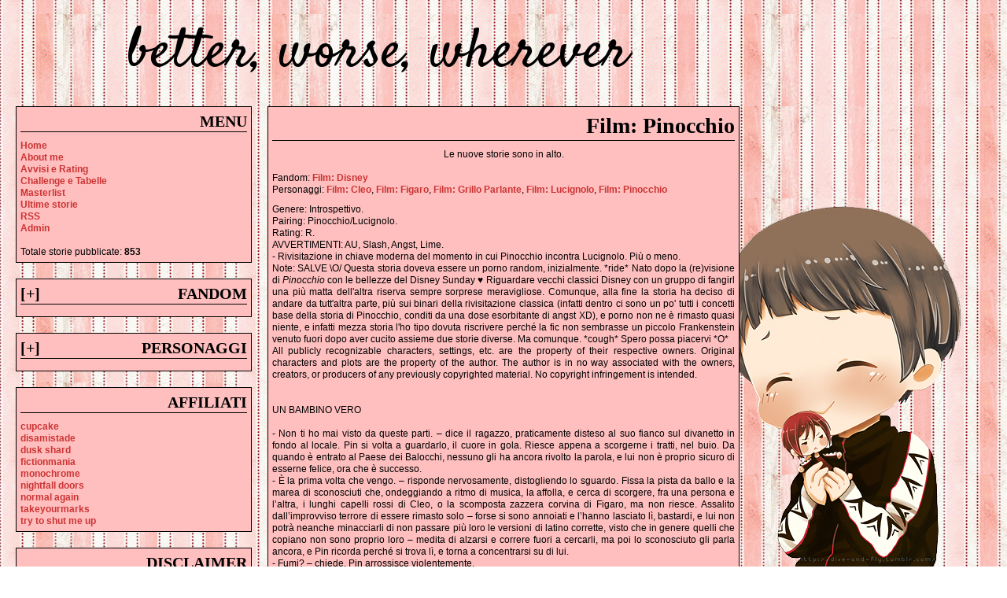

--- FILE ---
content_type: text/html; charset=utf-8
request_url: https://poly.our-cross.net/tag/film%3A+pinocchio/
body_size: 23660
content:
<!DOCTYPE html PUBLIC "-//W3C//DTD XHTML 1.0 Transitional//EN" "https://www.w3.org/TR/xhtml1/DTD/xhtml1-transitional.dtd">
<html xmlns="https://www.w3.org/1999/xhtml">
<head profile="https://gmpg.org/xfn/11">
<meta http-equiv="Content-Type" content="text/html; charset=utf-8" />
<link rel="shortcut icon" href="https://i.imgur.com/4uHpO5g.png" />
<title>
better, worse, wherever ♥ polychrome 31

</title>
<link rel="stylesheet" type="text/css" media="screen" href="https://poly.our-cross.net/css.php?n=polychrome&amp;t=default" />

<link rel="alternate" type="application/atom+xml" title="Flusso Atom" href="https://poly.our-cross.net/atom/?section=tag" />
<link rel="alternate" type="application/rss+xml" title="Flusso RSS" href="https://poly.our-cross.net/rss/?section=tag" />
<link href='https://fonts.googleapis.com/css?family=Satisfy' rel='stylesheet' type='text/css'>
<script src="https://ajax.googleapis.com/ajax/libs/jquery/3.4.0/jquery.min.js"></script>
<script src="js/cookiesdirective.js"></script>
</head>
<body>
<script language="JavaScript">
function setVisibility(id, visibility) {document.getElementById(id).style.display = visibility;
}
</script>
<div id="enclose">
<div id="header">better, worse, wherever</div>

<div id="menu">

<div class="box" id="b1"><h1>menu</h1>
<ul><li><a class="pulse" href="https://poly.our-cross.net/">Home</a></li>
<li><a class="pulse" href="https://poly.our-cross.net/page/about-me">About me</a></li>
<li><a class="pulse" href="https://poly.our-cross.net/avvisi-rating/">Avvisi e Rating</a></li>
<li><a class="pulse" href="https://poly.our-cross.net/challenge/">Challenge e Tabelle</a></li>
<li><a class="pulse" href="https://poly.our-cross.net/page/masterlist">Masterlist</a></li>
<li><a class="pulse" href="https://poly.our-cross.net/page/last">Ultime storie</a></li>
<li><a class="pulse" href="https://poly.our-cross.net/rss/">RSS</a></li>
<li><a class="pulse" href="https://poly.our-cross.net/textpattern/">Admin</a></li></ul>
<br />Totale storie pubblicate: <strong>853</strong>
</div>

<div class="box box1" id="b2"><p id="plus1">[+]</p><h1>fandom</h1>
<div><ul class="pulse"><li><a href="https://poly.our-cross.net/cat/animanga-alexander" title="Animanga: Alexander">Animanga: Alexander (1)</a></li>
<li><a href="https://poly.our-cross.net/cat/animanga-beck" title="Animanga: Beck">Animanga: Beck (1)</a></li>
<li><a href="https://poly.our-cross.net/cat/animanga-beyblade" title="Animanga: Beyblade">Animanga: Beyblade (1)</a></li>
<li><a href="https://poly.our-cross.net/cat/animanga-ccs" title="Animanga: CCS">Animanga: CCS (1)</a></li>
<li><a href="https://poly.our-cross.net/cat/animanga-cowboy-bebop" title="Animanga: Cowboy Bebop">Animanga: Cowboy Bebop (1)</a></li>
<li><a href="https://poly.our-cross.net/cat/animanga-crossover" title="Animanga: Crossover">Animanga: Crossover (1)</a></li>
<li><a href="https://poly.our-cross.net/cat/animanga-cuori-colpiti" title="Animanga: Cuori Colpiti">Animanga: Cuori Colpiti (1)</a></li>
<li><a href="https://poly.our-cross.net/cat/animanga-da-da-da" title="Animanga: Da! Da! Da!">Animanga: Da! Da! Da! (1)</a></li>
<li><a href="https://poly.our-cross.net/cat/animanga-evangelion" title="Animanga: Evangelion">Animanga: Evangelion (12)</a></li>
<li><a href="https://poly.our-cross.net/cat/animanga-fate-stay-night" title="Animanga: Fate/Stay Night">Animanga: Fate/Stay Night (1)</a></li>
<li><a href="https://poly.our-cross.net/cat/animanga-fma" title="Animanga: FMA">Animanga: FMA (15)</a></li>
<li><a href="https://poly.our-cross.net/cat/animanga-free" title="Animanga: Free!">Animanga: Free! (20)</a></li>
<li><a href="https://poly.our-cross.net/cat/animanga-hanakimi" title="Animanga: Hanakimi">Animanga: Hanakimi (1)</a></li>
<li><a href="https://poly.our-cross.net/cat/animanga-is" title="Animanga: I''s">Animanga: I''s (1)</a></li>
<li><a href="https://poly.our-cross.net/cat/animanga-il-castello-errante-di-howl" title="Animanga: Il Castello Errante di Howl">Animanga: Il Castello Errante di Howl (1)</a></li>
<li><a href="https://poly.our-cross.net/cat/animanga-inuyasha" title="Animanga: Inuyasha">Animanga: Inuyasha (4)</a></li>
<li><a href="https://poly.our-cross.net/cat/animanga-karekano" title="Animanga: Karekano">Animanga: Karekano (1)</a></li>
<li><a href="https://poly.our-cross.net/cat/animanga-kodocha" title="Animanga: Kodocha">Animanga: Kodocha (8)</a></li>
<li><a href="https://poly.our-cross.net/cat/animanga-maze" title="Animanga: Maze">Animanga: Maze (1)</a></li>
<li><a href="https://poly.our-cross.net/cat/animanga-mononoke-hime" title="Animanga: Mononoke Hime">Animanga: Mononoke Hime (1)</a></li>
<li><a href="https://poly.our-cross.net/cat/animanga-sailor-moon" title="Animanga: Sailor Moon">Animanga: Sailor Moon (2)</a></li>
<li><a href="https://poly.our-cross.net/cat/animanga-skyhigh" title="Animanga: Skyhigh">Animanga: Skyhigh (1)</a></li>
<li><a href="https://poly.our-cross.net/cat/animanga-slam-dunk" title="Animanga: Slam Dunk">Animanga: Slam Dunk (1)</a></li>
<li><a href="https://poly.our-cross.net/cat/animanga-trigun" title="Animanga: Trigun">Animanga: Trigun (1)</a></li>
<li><a href="https://poly.our-cross.net/cat/animanga-wolfs-rain" title="Animanga: Wolf's Rain">Animanga: Wolf's Rain (1)</a></li>
<li><a href="https://poly.our-cross.net/cat/animanga-x" title="Animanga: X">Animanga: X (6)</a></li>
<li><a href="https://poly.our-cross.net/cat/animanga-yu-yu-hakusho" title="Animanga: Yu Yu Hakusho">Animanga: Yu Yu Hakusho (2)</a></li>
<li><a href="https://poly.our-cross.net/cat/film-addio-mia-concubina" title="Film: Addio Mia Concubina">Film: Addio Mia Concubina (2)</a></li>
<li><a href="https://poly.our-cross.net/cat/film-disney" title="Film: Disney">Film: Disney (6)</a></li>
<li><a href="https://poly.our-cross.net/cat/film-mcu" title="Film: MCU">Film: MCU (4)</a></li>
<li><a href="https://poly.our-cross.net/cat/film-the-fighter" title="Film: The Fighter">Film: The Fighter (1)</a></li>
<li><a href="https://poly.our-cross.net/cat/fumetti-dylan-dog" title="Fumetti: Dylan Dog">Fumetti: Dylan Dog (1)</a></li>
<li><a href="https://poly.our-cross.net/cat/libri-comunque-vada-non-importa" title="Libri: Comunque Vada Non Importa">Libri: Comunque Vada Non Importa (3)</a></li>
<li><a href="https://poly.our-cross.net/cat/libri-cronache-dei-vampiri" title="Libri: Cronache Dei Vampiri">Libri: Cronache Dei Vampiri (2)</a></li>
<li><a href="https://poly.our-cross.net/cat/libri-harry-potter" title="Libri: Harry Potter">Libri: Harry Potter (1)</a></li>
<li><a href="https://poly.our-cross.net/cat/libri-np" title="Libri: NP">Libri: NP (2)</a></li>
<li><a href="https://poly.our-cross.net/cat/libri-romanzo-criminale" title="Libri: Romanzo Criminale">Libri: Romanzo Criminale (1)</a></li>
<li><a href="https://poly.our-cross.net/cat/libri-the-mortal-instruments" title="Libri: The Mortal Instruments">Libri: The Mortal Instruments (4)</a></li>
<li><a href="https://poly.our-cross.net/cat/libri-via-col-vento" title="Libri: Via col Vento">Libri: Via col Vento (2)</a></li>
<li><a href="https://poly.our-cross.net/cat/originali" title="Originali">Originali (115)</a></li>
<li><a href="https://poly.our-cross.net/cat/rp-attori" title="RP: Attori">RP: Attori (15)</a></li>
<li><a href="https://poly.our-cross.net/cat/rp-calcio" title="RP: Calcio">RP: Calcio (192)</a></li>
<li><a href="https://poly.our-cross.net/cat/rp-famiglie-reali" title="RP: Famiglie Reali">RP: Famiglie Reali (1)</a></li>
<li><a href="https://poly.our-cross.net/cat/rp-giornalismo" title="RP: Giornalismo">RP: Giornalismo (3)</a></li>
<li><a href="https://poly.our-cross.net/cat/rp-grande-fratello" title="RP: Grande Fratello">RP: Grande Fratello (7)</a></li>
<li><a href="https://poly.our-cross.net/cat/rp-musica" title="RP: Musica">RP: Musica (215)</a></li>
<li><a href="https://poly.our-cross.net/cat/rp-pattinaggio" title="RP: Pattinaggio">RP: Pattinaggio (2)</a></li>
<li><a href="https://poly.our-cross.net/cat/rp-personaggi-televisivi" title="RP: Personaggi Televisivi">RP: Personaggi Televisivi (1)</a></li>
<li><a href="https://poly.our-cross.net/cat/rp-storico" title="RP: Storico">RP: Storico (3)</a></li>
<li><a href="https://poly.our-cross.net/cat/rp-tuffi" title="RP: Tuffi">RP: Tuffi (4)</a></li>
<li><a href="https://poly.our-cross.net/cat/rp-x-factor" title="RP: X-Factor">RP: X-Factor (10)</a></li>
<li><a href="https://poly.our-cross.net/cat/telefilm-buffy-tvs" title="Telefilm: Buffy TVS">Telefilm: Buffy TVS (1)</a></li>
<li><a href="https://poly.our-cross.net/cat/telefilm-distretto-di-polizia" title="Telefilm: Distretto Di Polizia">Telefilm: Distretto Di Polizia (1)</a></li>
<li><a href="https://poly.our-cross.net/cat/telefilm-game-of-thrones" title="Telefilm: Game Of Thrones">Telefilm: Game Of Thrones (4)</a></li>
<li><a href="https://poly.our-cross.net/cat/telefilm-glee" title="Telefilm: Glee">Telefilm: Glee (81)</a></li>
<li><a href="https://poly.our-cross.net/cat/telefilm-hemlock-grove" title="Telefilm: Hemlock Grove">Telefilm: Hemlock Grove (1)</a></li>
<li><a href="https://poly.our-cross.net/cat/telefilm-numb3rs" title="Telefilm: Numb3rs">Telefilm: Numb3rs (7)</a></li>
<li><a href="https://poly.our-cross.net/cat/telefilm-paso-adelante" title="Telefilm: Paso Adelante">Telefilm: Paso Adelante (1)</a></li>
<li><a href="https://poly.our-cross.net/cat/telefilm-qaf-us" title="Telefilm: QaF (US)">Telefilm: QaF (US) (9)</a></li>
<li><a href="https://poly.our-cross.net/cat/telefilm-revolution" title="Telefilm: Revolution">Telefilm: Revolution (1)</a></li>
<li><a href="https://poly.our-cross.net/cat/telefilm-romanzo-criminale" title="Telefilm: Romanzo Criminale">Telefilm: Romanzo Criminale (20)</a></li>
<li><a href="https://poly.our-cross.net/cat/telefilm-spartacus" title="Telefilm: Spartacus">Telefilm: Spartacus (10)</a></li>
<li><a href="https://poly.our-cross.net/cat/telefilm-squadra-antimafia-palermo-oggi" title="Telefilm: Squadra Antimafia - Palermo Oggi">Telefilm: Squadra Antimafia - Palermo Oggi (3)</a></li>
<li><a href="https://poly.our-cross.net/cat/telefilm-the-100" title="Telefilm: The 100">Telefilm: The 100 (1)</a></li>
<li><a href="https://poly.our-cross.net/cat/telefilm-the-walking-dead" title="Telefilm: The Walking Dead">Telefilm: The Walking Dead (2)</a></li>
<li><a href="https://poly.our-cross.net/cat/videogame-ffviii" title="Videogame: FFVIII">Videogame: FFVIII (1)</a></li>
<li><a href="https://poly.our-cross.net/cat/videogame-ffxii" title="Videogame: FFXII">Videogame: FFXII (2)</a></li>
<li><a href="https://poly.our-cross.net/cat/videogame-metal-gear-solid" title="Videogame: Metal Gear Solid">Videogame: Metal Gear Solid (1)</a></li>
<li><a href="https://poly.our-cross.net/cat/webcomic-homestuck" title="Webcomic: Homestuck">Webcomic: Homestuck (24)</a></li></ul>

</div></div>

<div class="box box2" id="b3"><p id="plus2">[+]</p><h1>personaggi</h1>
<div><ul><li><a href="https://poly.our-cross.net/tag/animanga%3A+aiichiro+nitori/" class="tagSizeMedium tagSize5" style="font-size: 100%;">animanga: aiichiro nitori</a> (5)</li>
<li><a href="https://poly.our-cross.net/tag/animanga%3A+akira+ikaruga/" class="tagSizeSmallest tagSize1" style="font-size: 100%;">animanga: akira ikaruga</a> (1)</li>
<li><a href="https://poly.our-cross.net/tag/animanga%3A+akira+kijo/" class="tagSizeSmallest tagSize1" style="font-size: 100%;">animanga: akira kijo</a> (1)</li>
<li><a href="https://poly.our-cross.net/tag/animanga%3A+akira+sendo/" class="tagSizeSmallest tagSize1" style="font-size: 100%;">animanga: akira sendo</a> (1)</li>
<li><a href="https://poly.our-cross.net/tag/animanga%3A+akito+hayama/" class="tagSizeMedium tagSize9" style="font-size: 100%;">animanga: akito hayama</a> (9)</li>
<li><a href="https://poly.our-cross.net/tag/animanga%3A+alessandro/" class="tagSizeSmallest tagSize1" style="font-size: 100%;">animanga: alessandro</a> (1)</li>
<li><a href="https://poly.our-cross.net/tag/animanga%3A+alexander+elric/" class="tagSizeMedium tagSize3" style="font-size: 100%;">animanga: alexander elric</a> (3)</li>
<li><a href="https://poly.our-cross.net/tag/animanga%3A+alphonse+elric/" class="tagSizeMedium tagSize10" style="font-size: 100%;">animanga: alphonse elric</a> (10)</li>
<li><a href="https://poly.our-cross.net/tag/animanga%3A+alphonse+heiderich/" class="tagSizeMedium tagSize2" style="font-size: 100%;">animanga: alphonse heiderich</a> (2)</li>
<li><a href="https://poly.our-cross.net/tag/animanga%3A+anzai/" class="tagSizeMedium tagSize2" style="font-size: 100%;">animanga: anzai</a> (2)</li>
<li><a href="https://poly.our-cross.net/tag/animanga%3A+arai/" class="tagSizeSmallest tagSize1" style="font-size: 100%;">animanga: arai</a> (1)</li>
<li><a href="https://poly.our-cross.net/tag/animanga%3A+archer/" class="tagSizeSmallest tagSize1" style="font-size: 100%;">animanga: archer</a> (1)</li>
<li><a href="https://poly.our-cross.net/tag/animanga%3A+asako+kurumi/" class="tagSizeSmallest tagSize1" style="font-size: 100%;">animanga: asako kurumi</a> (1)</li>
<li><a href="https://poly.our-cross.net/tag/animanga%3A+ashitaka/" class="tagSizeSmallest tagSize1" style="font-size: 100%;">animanga: ashitaka</a> (1)</li>
<li><a href="https://poly.our-cross.net/tag/animanga%3A+asuka+soryu+langley/" class="tagSizeMedium tagSize8" style="font-size: 100%;">animanga: asuka soryu langley</a> (8)</li>
<li><a href="https://poly.our-cross.net/tag/animanga%3A+atsuko/" class="tagSizeSmallest tagSize1" style="font-size: 100%;">animanga: atsuko</a> (1)</li>
<li><a href="https://poly.our-cross.net/tag/animanga%3A+ayako/" class="tagSizeMedium tagSize2" style="font-size: 100%;">animanga: ayako</a> (2)</li>
<li><a href="https://poly.our-cross.net/tag/animanga%3A+aya+sugita/" class="tagSizeMedium tagSize3" style="font-size: 100%;">animanga: aya sugita</a> (3)</li>
<li><a href="https://poly.our-cross.net/tag/animanga%3A+baumiao/" class="tagSizeSmallest tagSize1" style="font-size: 100%;">animanga: baumiao</a> (1)</li>
<li><a href="https://poly.our-cross.net/tag/animanga%3A+botan/" class="tagSizeMedium tagSize2" style="font-size: 100%;">animanga: botan</a> (2)</li>
<li><a href="https://poly.our-cross.net/tag/animanga%3A+cristine+hanakomachi/" class="tagSizeSmallest tagSize1" style="font-size: 100%;">animanga: cristine hanakomachi</a> (1)</li>
<li><a href="https://poly.our-cross.net/tag/animanga%3A+edward/" class="tagSizeSmallest tagSize1" style="font-size: 100%;">animanga: edward</a> (1)</li>
<li><a href="https://poly.our-cross.net/tag/animanga%3A+edward+elric/" class="tagSizeMedium tagSize11" style="font-size: 100%;">animanga: edward elric</a> (11)</li>
<li><a href="https://poly.our-cross.net/tag/animanga%3A+edward+elric+jr./" class="tagSizeMedium tagSize3" style="font-size: 100%;">animanga: edward elric jr.</a> (3)</li>
<li><a href="https://poly.our-cross.net/tag/animanga%3A+eiji+kimura/" class="tagSizeSmallest tagSize1" style="font-size: 100%;">animanga: eiji kimura</a> (1)</li>
<li><a href="https://poly.our-cross.net/tag/animanga%3A+elysia+hughes/" class="tagSizeSmallest tagSize1" style="font-size: 100%;">animanga: elysia hughes</a> (1)</li>
<li><a href="https://poly.our-cross.net/tag/animanga%3A+envy/" class="tagSizeSmallest tagSize1" style="font-size: 100%;">animanga: envy</a> (1)</li>
<li><a href="https://poly.our-cross.net/tag/animanga%3A+faye+valentine/" class="tagSizeSmallest tagSize1" style="font-size: 100%;">animanga: faye valentine</a> (1)</li>
<li><a href="https://poly.our-cross.net/tag/animanga%3A+filota/" class="tagSizeSmallest tagSize1" style="font-size: 100%;">animanga: filota</a> (1)</li>
<li><a href="https://poly.our-cross.net/tag/animanga%3A+fuka+matsui/" class="tagSizeMedium tagSize4" style="font-size: 100%;">animanga: fuka matsui</a> (4)</li>
<li><a href="https://poly.our-cross.net/tag/animanga%3A+fuuma+mono/" class="tagSizeSmallest tagSize1" style="font-size: 100%;">animanga: fuuma mono</a> (1)</li>
<li><a href="https://poly.our-cross.net/tag/animanga%3A+glacier+hughes/" class="tagSizeSmallest tagSize1" style="font-size: 100%;">animanga: glacier hughes</a> (1)</li>
<li><a href="https://poly.our-cross.net/tag/animanga%3A+gou+matsuoka/" class="tagSizeSmallest tagSize1" style="font-size: 100%;">animanga: gou matsuoka</a> (1)</li>
<li><a href="https://poly.our-cross.net/tag/animanga%3A+hanamichi+sakuragi/" class="tagSizeMedium tagSize2" style="font-size: 100%;">animanga: hanamichi sakuragi</a> (2)</li>
<li><a href="https://poly.our-cross.net/tag/animanga%3A+haruka+nanase/" class="tagSizeMedium tagSize7" style="font-size: 100%;">animanga: haruka nanase</a> (7)</li>
<li><a href="https://poly.our-cross.net/tag/animanga%3A+haruko+akagi/" class="tagSizeSmallest tagSize1" style="font-size: 100%;">animanga: haruko akagi</a> (1)</li>
<li><a href="https://poly.our-cross.net/tag/animanga%3A+hayato+shigino/" class="tagSizeMedium tagSize2" style="font-size: 100%;">animanga: hayato shigino</a> (2)</li>
<li><a href="https://poly.our-cross.net/tag/animanga%3A+hitomi+kanzaki/" class="tagSizeSmallest tagSize1" style="font-size: 100%;">animanga: hitomi kanzaki</a> (1)</li>
<li><a href="https://poly.our-cross.net/tag/animanga%3A+howl/" class="tagSizeSmallest tagSize1" style="font-size: 100%;">animanga: howl</a> (1)</li>
<li><a href="https://poly.our-cross.net/tag/animanga%3A+ichitaka+seto/" class="tagSizeSmallest tagSize1" style="font-size: 100%;">animanga: ichitaka seto</a> (1)</li>
<li><a href="https://poly.our-cross.net/tag/animanga%3A+inuyasha/" class="tagSizeMedium tagSize2" style="font-size: 100%;">animanga: inuyasha</a> (2)</li>
<li><a href="https://poly.our-cross.net/tag/animanga%3A+iori+yoshizuki/" class="tagSizeSmallest tagSize1" style="font-size: 100%;">animanga: iori yoshizuki</a> (1)</li>
<li><a href="https://poly.our-cross.net/tag/animanga%3A+itsuki+akiba/" class="tagSizeSmallest tagSize1" style="font-size: 100%;">animanga: itsuki akiba</a> (1)</li>
<li><a href="https://poly.our-cross.net/tag/animanga%3A+izuko/" class="tagSizeSmallest tagSize1" style="font-size: 100%;">animanga: izuko</a> (1)</li>
<li><a href="https://poly.our-cross.net/tag/animanga%3A+jean+havoc/" class="tagSizeSmallest tagSize1" style="font-size: 100%;">animanga: jean havoc</a> (1)</li>
<li><a href="https://poly.our-cross.net/tag/animanga%3A+jet+black/" class="tagSizeSmallest tagSize1" style="font-size: 100%;">animanga: jet black</a> (1)</li>
<li><a href="https://poly.our-cross.net/tag/animanga%3A+kaede/" class="tagSizeSmallest tagSize1" style="font-size: 100%;">animanga: kaede</a> (1)</li>
<li><a href="https://poly.our-cross.net/tag/animanga%3A+kaede+rukawa/" class="tagSizeMedium tagSize2" style="font-size: 100%;">animanga: kaede rukawa</a> (2)</li>
<li><a href="https://poly.our-cross.net/tag/animanga%3A+kagome+higurashi/" class="tagSizeMedium tagSize2" style="font-size: 100%;">animanga: kagome higurashi</a> (2)</li>
<li><a href="https://poly.our-cross.net/tag/animanga%3A+kagura/" class="tagSizeSmallest tagSize1" style="font-size: 100%;">animanga: kagura</a> (1)</li>
<li><a href="https://poly.our-cross.net/tag/animanga%3A+kai/" class="tagSizeSmallest tagSize1" style="font-size: 100%;">animanga: kai</a> (1)</li>
<li><a href="https://poly.our-cross.net/tag/animanga%3A+kamui+shiro/" class="tagSizeMedium tagSize5" style="font-size: 100%;">animanga: kamui shiro</a> (5)</li>
<li><a href="https://poly.our-cross.net/tag/animanga%3A+kanata+sayonji/" class="tagSizeSmallest tagSize1" style="font-size: 100%;">animanga: kanata sayonji</a> (1)</li>
<li><a href="https://poly.our-cross.net/tag/animanga%3A+kanna/" class="tagSizeSmallest tagSize1" style="font-size: 100%;">animanga: kanna</a> (1)</li>
<li><a href="https://poly.our-cross.net/tag/animanga%3A+kaworu+nagisa/" class="tagSizeMedium tagSize6" style="font-size: 100%;">animanga: kaworu nagisa</a> (6)</li>
<li><a href="https://poly.our-cross.net/tag/animanga%3A+kaya/" class="tagSizeSmallest tagSize1" style="font-size: 100%;">animanga: kaya</a> (1)</li>
<li><a href="https://poly.our-cross.net/tag/animanga%3A+kazuma+ikeda/" class="tagSizeSmallest tagSize1" style="font-size: 100%;">animanga: kazuma ikeda</a> (1)</li>
<li><a href="https://poly.our-cross.net/tag/animanga%3A+kazumi/" class="tagSizeSmallest tagSize1" style="font-size: 100%;">animanga: kazumi</a> (1)</li>
<li><a href="https://poly.our-cross.net/tag/animanga%3A+keiko+yukimura/" class="tagSizeSmallest tagSize1" style="font-size: 100%;">animanga: keiko yukimura</a> (1)</li>
<li><a href="https://poly.our-cross.net/tag/animanga%3A+kensuke+aida/" class="tagSizeSmallest tagSize1" style="font-size: 100%;">animanga: kensuke aida</a> (1)</li>
<li><a href="https://poly.our-cross.net/tag/animanga%3A+kero-chan/" class="tagSizeSmallest tagSize1" style="font-size: 100%;">animanga: kero-chan</a> (1)</li>
<li><a href="https://poly.our-cross.net/tag/animanga%3A+kiba/" class="tagSizeSmallest tagSize1" style="font-size: 100%;">animanga: kiba</a> (1)</li>
<li><a href="https://poly.our-cross.net/tag/animanga%3A+kotori+mono/" class="tagSizeMedium tagSize5" style="font-size: 100%;">animanga: kotori mono</a> (5)</li>
<li><a href="https://poly.our-cross.net/tag/animanga%3A+kurita+hanakomachi/" class="tagSizeSmallest tagSize1" style="font-size: 100%;">animanga: kurita hanakomachi</a> (1)</li>
<li><a href="https://poly.our-cross.net/tag/animanga%3A+li+shaoran/" class="tagSizeMedium tagSize2" style="font-size: 100%;">animanga: li shaoran</a> (2)</li>
<li><a href="https://poly.our-cross.net/tag/animanga%3A+lou/" class="tagSizeSmallest tagSize1" style="font-size: 100%;">animanga: lou</a> (1)</li>
<li><a href="https://poly.our-cross.net/tag/animanga%3A+maes+hughes/" class="tagSizeMedium tagSize2" style="font-size: 100%;">animanga: maes hughes</a> (2)</li>
<li><a href="https://poly.our-cross.net/tag/animanga%3A+maho+minami/" class="tagSizeSmallest tagSize1" style="font-size: 100%;">animanga: maho minami</a> (1)</li>
<li><a href="https://poly.our-cross.net/tag/animanga%3A+makoto+tachibana/" class="tagSizeMedium tagSize11" style="font-size: 100%;">animanga: makoto tachibana</a> (11)</li>
<li><a href="https://poly.our-cross.net/tag/animanga%3A+mei+ikaruga/" class="tagSizeSmallest tagSize1" style="font-size: 100%;">animanga: mei ikaruga</a> (1)</li>
<li><a href="https://poly.our-cross.net/tag/animanga%3A+meryl+stryfe/" class="tagSizeSmallest tagSize1" style="font-size: 100%;">animanga: meryl stryfe</a> (1)</li>
<li><a href="https://poly.our-cross.net/tag/animanga%3A+milly+thompson/" class="tagSizeSmallest tagSize1" style="font-size: 100%;">animanga: milly thompson</a> (1)</li>
<li><a href="https://poly.our-cross.net/tag/animanga%3A+miroku/" class="tagSizeSmallest tagSize1" style="font-size: 100%;">animanga: miroku</a> (1)</li>
<li><a href="https://poly.our-cross.net/tag/animanga%3A+misako+kurata/" class="tagSizeMedium tagSize2" style="font-size: 100%;">animanga: misako kurata</a> (2)</li>
<li><a href="https://poly.our-cross.net/tag/animanga%3A+misato+katsuragi/" class="tagSizeMedium tagSize3" style="font-size: 100%;">animanga: misato katsuragi</a> (3)</li>
<li><a href="https://poly.our-cross.net/tag/animanga%3A+miyu+kozuki/" class="tagSizeSmallest tagSize1" style="font-size: 100%;">animanga: miyu kozuki</a> (1)</li>
<li><a href="https://poly.our-cross.net/tag/animanga%3A+mizuki+ashiya/" class="tagSizeSmallest tagSize1" style="font-size: 100%;">animanga: mizuki ashiya</a> (1)</li>
<li><a href="https://poly.our-cross.net/tag/animanga%3A+momoka+hanakomachi/" class="tagSizeSmallest tagSize1" style="font-size: 100%;">animanga: momoka hanakomachi</a> (1)</li>
<li><a href="https://poly.our-cross.net/tag/animanga%3A+myu/" class="tagSizeSmallest tagSize1" style="font-size: 100%;">animanga: myu</a> (1)</li>
<li><a href="https://poly.our-cross.net/tag/animanga%3A+naozumi+kamura/" class="tagSizeMedium tagSize2" style="font-size: 100%;">animanga: naozumi kamura</a> (2)</li>
<li><a href="https://poly.our-cross.net/tag/animanga%3A+naraku/" class="tagSizeSmallest tagSize1" style="font-size: 100%;">animanga: naraku</a> (1)</li>
<li><a href="https://poly.our-cross.net/tag/animanga%3A+negishi/" class="tagSizeSmallest tagSize1" style="font-size: 100%;">animanga: negishi</a> (1)</li>
<li><a href="https://poly.our-cross.net/tag/animanga%3A+nozomu+hikarigaoka/" class="tagSizeSmallest tagSize1" style="font-size: 100%;">animanga: nozomu hikarigaoka</a> (1)</li>
<li><a href="https://poly.our-cross.net/tag/animanga%3A+rei+ayanami/" class="tagSizeMedium tagSize4" style="font-size: 100%;">animanga: rei ayanami</a> (4)</li>
<li><a href="https://poly.our-cross.net/tag/animanga%3A+rei+hino/" class="tagSizeSmallest tagSize1" style="font-size: 100%;">animanga: rei hino</a> (1)</li>
<li><a href="https://poly.our-cross.net/tag/animanga%3A+rei+sagami/" class="tagSizeSmallest tagSize1" style="font-size: 100%;">animanga: rei sagami</a> (1)</li>
<li><a href="https://poly.our-cross.net/tag/animanga%3A+rin/" class="tagSizeMedium tagSize3" style="font-size: 100%;">animanga: rin</a> (3)</li>
<li><a href="https://poly.our-cross.net/tag/animanga%3A+rin+matsuoka/" class="tagSizeMedium tagSize17" style="font-size: 100%;">animanga: rin matsuoka</a> (17)</li>
<li><a href="https://poly.our-cross.net/tag/animanga%3A+rin+tohsaka/" class="tagSizeSmallest tagSize1" style="font-size: 100%;">animanga: rin tohsaka</a> (1)</li>
<li><a href="https://poly.our-cross.net/tag/animanga%3A+riza+hawkeye/" class="tagSizeMedium tagSize2" style="font-size: 100%;">animanga: riza hawkeye</a> (2)</li>
<li><a href="https://poly.our-cross.net/tag/animanga%3A+rosalie+elric/" class="tagSizeSmallest tagSize1" style="font-size: 100%;">animanga: rosalie elric</a> (1)</li>
<li><a href="https://poly.our-cross.net/tag/animanga%3A+roy+mustang/" class="tagSizeMedium tagSize4" style="font-size: 100%;">animanga: roy mustang</a> (4)</li>
<li><a href="https://poly.our-cross.net/tag/animanga%3A+ryota+miyagi/" class="tagSizeSmallest tagSize1" style="font-size: 100%;">animanga: ryota miyagi</a> (1)</li>
<li><a href="https://poly.our-cross.net/tag/animanga%3A+ryusuke+minami/" class="tagSizeSmallest tagSize1" style="font-size: 100%;">animanga: ryusuke minami</a> (1)</li>
<li><a href="https://poly.our-cross.net/tag/animanga%3A+sakura+kinomoto/" class="tagSizeMedium tagSize2" style="font-size: 100%;">animanga: sakura kinomoto</a> (2)</li>
<li><a href="https://poly.our-cross.net/tag/animanga%3A+san/" class="tagSizeSmallest tagSize1" style="font-size: 100%;">animanga: san</a> (1)</li>
<li><a href="https://poly.our-cross.net/tag/animanga%3A+sana+kurata/" class="tagSizeMedium tagSize8" style="font-size: 100%;">animanga: sana kurata</a> (8)</li>
<li><a href="https://poly.our-cross.net/tag/animanga%3A+santa+kurosu/" class="tagSizeSmallest tagSize1" style="font-size: 100%;">animanga: santa kurosu</a> (1)</li>
<li><a href="https://poly.our-cross.net/tag/animanga%3A+satoshi/" class="tagSizeSmallest tagSize1" style="font-size: 100%;">animanga: satoshi</a> (1)</li>
<li><a href="https://poly.our-cross.net/tag/animanga%3A+seishiro+sakurazuka/" class="tagSizeSmallest tagSize1" style="font-size: 100%;">animanga: seishiro sakurazuka</a> (1)</li>
<li><a href="https://poly.our-cross.net/tag/animanga%3A+seiya+kou/" class="tagSizeSmallest tagSize1" style="font-size: 100%;">animanga: seiya kou</a> (1)</li>
<li><a href="https://poly.our-cross.net/tag/animanga%3A+sesshomaru/" class="tagSizeMedium tagSize3" style="font-size: 100%;">animanga: sesshomaru</a> (3)</li>
<li><a href="https://poly.our-cross.net/tag/animanga%3A+sheska/" class="tagSizeSmallest tagSize1" style="font-size: 100%;">animanga: sheska</a> (1)</li>
<li><a href="https://poly.our-cross.net/tag/animanga%3A+shinji+ikari/" class="tagSizeMedium tagSize10" style="font-size: 100%;">animanga: shinji ikari</a> (10)</li>
<li><a href="https://poly.our-cross.net/tag/animanga%3A+shuichi+nakatsu/" class="tagSizeSmallest tagSize1" style="font-size: 100%;">animanga: shuichi nakatsu</a> (1)</li>
<li><a href="https://poly.our-cross.net/tag/animanga%3A+soichiro+jin/" class="tagSizeSmallest tagSize1" style="font-size: 100%;">animanga: soichiro jin</a> (1)</li>
<li><a href="https://poly.our-cross.net/tag/animanga%3A+sophie/" class="tagSizeSmallest tagSize1" style="font-size: 100%;">animanga: sophie</a> (1)</li>
<li><a href="https://poly.our-cross.net/tag/animanga%3A+sousuke+yamazaki/" class="tagSizeMedium tagSize2" style="font-size: 100%;">animanga: sousuke yamazaki</a> (2)</li>
<li><a href="https://poly.our-cross.net/tag/animanga%3A+spike+spiegel/" class="tagSizeSmallest tagSize1" style="font-size: 100%;">animanga: spike spiegel</a> (1)</li>
<li><a href="https://poly.our-cross.net/tag/animanga%3A+subaru+sumeragi/" class="tagSizeSmallest tagSize1" style="font-size: 100%;">animanga: subaru sumeragi</a> (1)</li>
<li><a href="https://poly.our-cross.net/tag/animanga%3A+takao/" class="tagSizeSmallest tagSize1" style="font-size: 100%;">animanga: takao</a> (1)</li>
<li><a href="https://poly.our-cross.net/tag/animanga%3A+takenori+akagi/" class="tagSizeSmallest tagSize1" style="font-size: 100%;">animanga: takenori akagi</a> (1)</li>
<li><a href="https://poly.our-cross.net/tag/animanga%3A+togashi/" class="tagSizeSmallest tagSize1" style="font-size: 100%;">animanga: togashi</a> (1)</li>
<li><a href="https://poly.our-cross.net/tag/animanga%3A+toji+suzuhara/" class="tagSizeSmallest tagSize1" style="font-size: 100%;">animanga: toji suzuhara</a> (1)</li>
<li><a href="https://poly.our-cross.net/tag/animanga%3A+tomoyo+daidoji/" class="tagSizeSmallest tagSize1" style="font-size: 100%;">animanga: tomoyo daidoji</a> (1)</li>
<li><a href="https://poly.our-cross.net/tag/animanga%3A+touya+kinomoto/" class="tagSizeSmallest tagSize1" style="font-size: 100%;">animanga: touya kinomoto</a> (1)</li>
<li><a href="https://poly.our-cross.net/tag/animanga%3A+tsubasa+shibahime/" class="tagSizeSmallest tagSize1" style="font-size: 100%;">animanga: tsubasa shibahime</a> (1)</li>
<li><a href="https://poly.our-cross.net/tag/animanga%3A+tsume/" class="tagSizeSmallest tagSize1" style="font-size: 100%;">animanga: tsume</a> (1)</li>
<li><a href="https://poly.our-cross.net/tag/animanga%3A+tsuyoshi+okhi/" class="tagSizeMedium tagSize3" style="font-size: 100%;">animanga: tsuyoshi okhi</a> (3)</li>
<li><a href="https://poly.our-cross.net/tag/animanga%3A+usagi+tsukino/" class="tagSizeMedium tagSize2" style="font-size: 100%;">animanga: usagi tsukino</a> (2)</li>
<li><a href="https://poly.our-cross.net/tag/animanga%3A+vash+the+stampede/" class="tagSizeSmallest tagSize1" style="font-size: 100%;">animanga: vash the stampede</a> (1)</li>
<li><a href="https://poly.our-cross.net/tag/animanga%3A+winry+rockbell/" class="tagSizeMedium tagSize2" style="font-size: 100%;">animanga: winry rockbell</a> (2)</li>
<li><a href="https://poly.our-cross.net/tag/animanga%3A+yohei+mito/" class="tagSizeSmallest tagSize1" style="font-size: 100%;">animanga: yohei mito</a> (1)</li>
<li><a href="https://poly.our-cross.net/tag/animanga%3A+yukio+tanaka/" class="tagSizeSmallest tagSize1" style="font-size: 100%;">animanga: yukio tanaka</a> (1)</li>
<li><a href="https://poly.our-cross.net/tag/animanga%3A+yusuke+urameshi/" class="tagSizeMedium tagSize2" style="font-size: 100%;">animanga: yusuke urameshi</a> (2)</li>
<li><a href="https://poly.our-cross.net/tag/animanga%3A+yuuya/" class="tagSizeSmallest tagSize1" style="font-size: 100%;">animanga: yuuya</a> (1)</li>
<li><a href="https://poly.our-cross.net/tag/disney%3A+cass+hamada/" class="tagSizeSmallest tagSize1" style="font-size: 100%;">disney: cass hamada</a> (1)</li>
<li><a href="https://poly.our-cross.net/tag/disney%3A+hiro+hamada/" class="tagSizeSmallest tagSize1" style="font-size: 100%;">disney: hiro hamada</a> (1)</li>
<li><a href="https://poly.our-cross.net/tag/disney%3A+tadashi+hamada/" class="tagSizeSmallest tagSize1" style="font-size: 100%;">disney: tadashi hamada</a> (1)</li>
<li><a href="https://poly.our-cross.net/tag/film%3A+athena/" class="tagSizeSmallest tagSize1" style="font-size: 100%;">film: athena</a> (1)</li>
<li><a href="https://poly.our-cross.net/tag/film%3A+biancaneve/" class="tagSizeSmallest tagSize1" style="font-size: 100%;">film: biancaneve</a> (1)</li>
<li><a href="https://poly.our-cross.net/tag/film%3A+brontolo/" class="tagSizeSmallest tagSize1" style="font-size: 100%;">film: brontolo</a> (1)</li>
<li><a href="https://poly.our-cross.net/tag/film%3A+bruce+banner/" class="tagSizeSmallest tagSize1" style="font-size: 100%;">film: bruce banner</a> (1)</li>
<li><a href="https://poly.our-cross.net/tag/film%3A+cleo/" class="tagSizeSmallest tagSize1" style="font-size: 100%;">film: cleo</a> (1)</li>
<li><a href="https://poly.our-cross.net/tag/film%3A+clint+barton/" class="tagSizeMedium tagSize2" style="font-size: 100%;">film: clint barton</a> (2)</li>
<li><a href="https://poly.our-cross.net/tag/film%3A+deems+taylor/" class="tagSizeSmallest tagSize1" style="font-size: 100%;">film: deems taylor</a> (1)</li>
<li><a href="https://poly.our-cross.net/tag/film%3A+dicky+eklund/" class="tagSizeSmallest tagSize1" style="font-size: 100%;">film: dicky eklund</a> (1)</li>
<li><a href="https://poly.our-cross.net/tag/film%3A+dieyi/" class="tagSizeMedium tagSize2" style="font-size: 100%;">film: dieyi</a> (2)</li>
<li><a href="https://poly.our-cross.net/tag/film%3A+donald+duck/" class="tagSizeSmallest tagSize1" style="font-size: 100%;">film: donald duck</a> (1)</li>
<li><a href="https://poly.our-cross.net/tag/film%3A+figaro/" class="tagSizeSmallest tagSize1" style="font-size: 100%;">film: figaro</a> (1)</li>
<li><a href="https://poly.our-cross.net/tag/film%3A+grillo+parlante/" class="tagSizeSmallest tagSize1" style="font-size: 100%;">film: grillo parlante</a> (1)</li>
<li><a href="https://poly.our-cross.net/tag/film%3A+jos%C3%A9+carioca/" class="tagSizeSmallest tagSize1" style="font-size: 100%;">film: josé carioca</a> (1)</li>
<li><a href="https://poly.our-cross.net/tag/film%3A+juxian/" class="tagSizeSmallest tagSize1" style="font-size: 100%;">film: juxian</a> (1)</li>
<li><a href="https://poly.our-cross.net/tag/film%3A+loki/" class="tagSizeMedium tagSize2" style="font-size: 100%;">film: loki</a> (2)</li>
<li><a href="https://poly.our-cross.net/tag/film%3A+lucignolo/" class="tagSizeSmallest tagSize1" style="font-size: 100%;">film: lucignolo</a> (1)</li>
<li><a href="https://poly.our-cross.net/tag/film%3A+melinda+may/" class="tagSizeSmallest tagSize1" style="font-size: 100%;">film: melinda may</a> (1)</li>
<li><a href="https://poly.our-cross.net/tag/film%3A+micky+ward/" class="tagSizeSmallest tagSize1" style="font-size: 100%;">film: micky ward</a> (1)</li>
<li><a href="https://poly.our-cross.net/tag/film%3A+natasha+romanoff/" class="tagSizeSmallest tagSize1" style="font-size: 100%;">film: natasha romanoff</a> (1)</li>
<li><a href="https://poly.our-cross.net/tag/film%3A+odino/" class="tagSizeSmallest tagSize1" style="font-size: 100%;">film: odino</a> (1)</li>
<li><a href="https://poly.our-cross.net/tag/film%3A+panchito+pistoles/" class="tagSizeSmallest tagSize1" style="font-size: 100%;">film: panchito pistoles</a> (1)</li>
<li><a href="https://poly.our-cross.net/tag/film%3A+phil+coulson/" class="tagSizeSmallest tagSize1" style="font-size: 100%;">film: phil coulson</a> (1)</li>
<li><a href="https://poly.our-cross.net/tag/film%3A+pietro+maximoff/" class="tagSizeSmallest tagSize1" style="font-size: 100%;">film: pietro maximoff</a> (1)</li>
<li><a href="https://poly.our-cross.net/tag/film%3A+pinocchio/" class="tagSizeSmallest tagSize1 tagActive" style="font-size: 100%;">film: pinocchio</a> (1)</li>
<li><a href="https://poly.our-cross.net/tag/film%3A+soundtrack/" class="tagSizeSmallest tagSize1" style="font-size: 100%;">film: soundtrack</a> (1)</li>
<li><a href="https://poly.our-cross.net/tag/film%3A+steve+rogers/" class="tagSizeMedium tagSize2" style="font-size: 100%;">film: steve rogers</a> (2)</li>
<li><a href="https://poly.our-cross.net/tag/film%3A+thor/" class="tagSizeMedium tagSize2" style="font-size: 100%;">film: thor</a> (2)</li>
<li><a href="https://poly.our-cross.net/tag/film%3A+tony+stark/" class="tagSizeSmallest tagSize1" style="font-size: 100%;">film: tony stark</a> (1)</li>
<li><a href="https://poly.our-cross.net/tag/film%3A+tritone/" class="tagSizeSmallest tagSize1" style="font-size: 100%;">film: tritone</a> (1)</li>
<li><a href="https://poly.our-cross.net/tag/film%3A+ursula/" class="tagSizeSmallest tagSize1" style="font-size: 100%;">film: ursula</a> (1)</li>
<li><a href="https://poly.our-cross.net/tag/film%3A+wanda+maximoff/" class="tagSizeSmallest tagSize1" style="font-size: 100%;">film: wanda maximoff</a> (1)</li>
<li><a href="https://poly.our-cross.net/tag/film%3A+xiaolou/" class="tagSizeMedium tagSize2" style="font-size: 100%;">film: xiaolou</a> (2)</li>
<li><a href="https://poly.our-cross.net/tag/fumetti%3A+dylan+dog/" class="tagSizeSmallest tagSize1" style="font-size: 100%;">fumetti: dylan dog</a> (1)</li>
<li><a href="https://poly.our-cross.net/tag/fumetti%3A+groucho/" class="tagSizeSmallest tagSize1" style="font-size: 100%;">fumetti: groucho</a> (1)</li>
<li><a href="https://poly.our-cross.net/tag/fumetti%3A+morgana/" class="tagSizeSmallest tagSize1" style="font-size: 100%;">fumetti: morgana</a> (1)</li>
<li><a href="https://poly.our-cross.net/tag/fumetti%3A+xabaras/" class="tagSizeSmallest tagSize1" style="font-size: 100%;">fumetti: xabaras</a> (1)</li>
<li><a href="https://poly.our-cross.net/tag/libri%3A+alberto/" class="tagSizeMedium tagSize3" style="font-size: 100%;">libri: alberto</a> (3)</li>
<li><a href="https://poly.our-cross.net/tag/libri%3A+alec+lightwood/" class="tagSizeSmallest tagSize1" style="font-size: 100%;">libri: alec lightwood</a> (1)</li>
<li><a href="https://poly.our-cross.net/tag/libri%3A+alessandro/" class="tagSizeMedium tagSize2" style="font-size: 100%;">libri: alessandro</a> (2)</li>
<li><a href="https://poly.our-cross.net/tag/libri%3A+andrea/" class="tagSizeMedium tagSize2" style="font-size: 100%;">libri: andrea</a> (2)</li>
<li><a href="https://poly.our-cross.net/tag/libri%3A+ashley+wilkes/" class="tagSizeSmallest tagSize1" style="font-size: 100%;">libri: ashley wilkes</a> (1)</li>
<li><a href="https://poly.our-cross.net/tag/libri%3A+darla/" class="tagSizeMedium tagSize3" style="font-size: 100%;">libri: darla</a> (3)</li>
<li><a href="https://poly.our-cross.net/tag/libri%3A+dilcey/" class="tagSizeSmallest tagSize1" style="font-size: 100%;">libri: dilcey</a> (1)</li>
<li><a href="https://poly.our-cross.net/tag/libri%3A+freddo/" class="tagSizeSmallest tagSize1" style="font-size: 100%;">libri: freddo</a> (1)</li>
<li><a href="https://poly.our-cross.net/tag/libri%3A+harry+potter/" class="tagSizeSmallest tagSize1" style="font-size: 100%;">libri: harry potter</a> (1)</li>
<li><a href="https://poly.our-cross.net/tag/libri%3A+hermione+granger/" class="tagSizeSmallest tagSize1" style="font-size: 100%;">libri: hermione granger</a> (1)</li>
<li><a href="https://poly.our-cross.net/tag/libri%3A+jace+herondale/" class="tagSizeMedium tagSize3" style="font-size: 100%;">libri: jace herondale</a> (3)</li>
<li><a href="https://poly.our-cross.net/tag/libri%3A+jia+penhallow/" class="tagSizeSmallest tagSize1" style="font-size: 100%;">libri: jia penhallow</a> (1)</li>
<li><a href="https://poly.our-cross.net/tag/libri%3A+kaname/" class="tagSizeSmallest tagSize1" style="font-size: 100%;">libri: kaname</a> (1)</li>
<li><a href="https://poly.our-cross.net/tag/libri%3A+lestat+de+lioncourt/" class="tagSizeMedium tagSize2" style="font-size: 100%;">libri: lestat de lioncourt</a> (2)</li>
<li><a href="https://poly.our-cross.net/tag/libri%3A+louis+de+pointe+du+lac/" class="tagSizeMedium tagSize2" style="font-size: 100%;">libri: louis de pointe du lac</a> (2)</li>
<li><a href="https://poly.our-cross.net/tag/libri%3A+magnus+bane/" class="tagSizeSmallest tagSize1" style="font-size: 100%;">libri: magnus bane</a> (1)</li>
<li><a href="https://poly.our-cross.net/tag/libri%3A+melanie+wilkes/" class="tagSizeMedium tagSize2" style="font-size: 100%;">libri: melanie wilkes</a> (2)</li>
<li><a href="https://poly.our-cross.net/tag/libri%3A+otohiko+takase/" class="tagSizeSmallest tagSize1" style="font-size: 100%;">libri: otohiko takase</a> (1)</li>
<li><a href="https://poly.our-cross.net/tag/libri%3A+rhett+butler/" class="tagSizeMedium tagSize2" style="font-size: 100%;">libri: rhett butler</a> (2)</li>
<li><a href="https://poly.our-cross.net/tag/libri%3A+robert+lightwood/" class="tagSizeSmallest tagSize1" style="font-size: 100%;">libri: robert lightwood</a> (1)</li>
<li><a href="https://poly.our-cross.net/tag/libri%3A+sarao+takase/" class="tagSizeSmallest tagSize1" style="font-size: 100%;">libri: sarao takase</a> (1)</li>
<li><a href="https://poly.our-cross.net/tag/libri%3A+sebastian+verlac/" class="tagSizeMedium tagSize4" style="font-size: 100%;">libri: sebastian verlac</a> (4)</li>
<li><a href="https://poly.our-cross.net/tag/libri%3A+sui+minowa/" class="tagSizeSmallest tagSize1" style="font-size: 100%;">libri: sui minowa</a> (1)</li>
<li><a href="https://poly.our-cross.net/tag/libri%3A+susi/" class="tagSizeMedium tagSize2" style="font-size: 100%;">libri: susi</a> (2)</li>
<li><a href="https://poly.our-cross.net/tag/libro%3A+libanese/" class="tagSizeSmallest tagSize1" style="font-size: 100%;">libro: libanese</a> (1)</li>
<li><a href="https://poly.our-cross.net/tag/rp%3A+adrian+mutu/" class="tagSizeMedium tagSize3" style="font-size: 100%;">rp: adrian mutu</a> (3)</li>
<li><a href="https://poly.our-cross.net/tag/rp%3A+adriano/" class="tagSizeMedium tagSize7" style="font-size: 100%;">rp: adriano</a> (7)</li>
<li><a href="https://poly.our-cross.net/tag/rp%3A+alberto+baiocco/" class="tagSizeSmallest tagSize1" style="font-size: 100%;">rp: alberto baiocco</a> (1)</li>
<li><a href="https://poly.our-cross.net/tag/rp%3A+alberto+gilardino/" class="tagSizeSmallest tagSize1" style="font-size: 100%;">rp: alberto gilardino</a> (1)</li>
<li><a href="https://poly.our-cross.net/tag/rp%3A+alberto+paloschi/" class="tagSizeMedium tagSize3" style="font-size: 100%;">rp: alberto paloschi</a> (3)</li>
<li><a href="https://poly.our-cross.net/tag/rp%3A+alcibiade/" class="tagSizeMedium tagSize2" style="font-size: 100%;">rp: alcibiade</a> (2)</li>
<li><a href="https://poly.our-cross.net/tag/rp%3A+alen+stevanovic/" class="tagSizeMedium tagSize3" style="font-size: 100%;">rp: alen stevanovic</a> (3)</li>
<li><a href="https://poly.our-cross.net/tag/rp%3A+alessandra+mastronardi/" class="tagSizeMedium tagSize2" style="font-size: 100%;">rp: alessandra mastronardi</a> (2)</li>
<li><a href="https://poly.our-cross.net/tag/rp%3A+alessandro+marverti/" class="tagSizeSmallest tagSize1" style="font-size: 100%;">rp: alessandro marverti</a> (1)</li>
<li><a href="https://poly.our-cross.net/tag/rp%3A+alessandro+roja/" class="tagSizeMedium tagSize3" style="font-size: 100%;">rp: alessandro roja</a> (3)</li>
<li><a href="https://poly.our-cross.net/tag/rp%3A+alexandre+despatie/" class="tagSizeMedium tagSize4" style="font-size: 100%;">rp: alexandre despatie</a> (4)</li>
<li><a href="https://poly.our-cross.net/tag/rp%3A+alex+britti/" class="tagSizeSmallest tagSize1" style="font-size: 100%;">rp: alex britti</a> (1)</li>
<li><a href="https://poly.our-cross.net/tag/rp%3A+alex+weston/" class="tagSizeMedium tagSize6" style="font-size: 100%;">rp: alex weston</a> (6)</li>
<li><a href="https://poly.our-cross.net/tag/rp%3A+amanda+seyfried/" class="tagSizeSmallest tagSize1" style="font-size: 100%;">rp: amanda seyfried</a> (1)</li>
<li><a href="https://poly.our-cross.net/tag/rp%3A+amauri/" class="tagSizeSmallest tagSize1" style="font-size: 100%;">rp: amauri</a> (1)</li>
<li><a href="https://poly.our-cross.net/tag/rp%3A+andrea+butti/" class="tagSizeSmallest tagSize1" style="font-size: 100%;">rp: andrea butti</a> (1)</li>
<li><a href="https://poly.our-cross.net/tag/rp%3A+andrea+di+donna/" class="tagSizeMedium tagSize2" style="font-size: 100%;">rp: andrea di donna</a> (2)</li>
<li><a href="https://poly.our-cross.net/tag/rp%3A+andrea+ranocchia/" class="tagSizeSmallest tagSize1" style="font-size: 100%;">rp: andrea ranocchia</a> (1)</li>
<li><a href="https://poly.our-cross.net/tag/rp%3A+andreas/" class="tagSizeMedium tagSize4" style="font-size: 100%;">rp: andreas</a> (4)</li>
<li><a href="https://poly.our-cross.net/tag/rp%3A+andrea+sartoretti/" class="tagSizeSmallest tagSize1" style="font-size: 100%;">rp: andrea sartoretti</a> (1)</li>
<li><a href="https://poly.our-cross.net/tag/rp%3A+andrea+stramaccioni/" class="tagSizeMedium tagSize2" style="font-size: 100%;">rp: andrea stramaccioni</a> (2)</li>
<li><a href="https://poly.our-cross.net/tag/rp%3A+angelina+jolie/" class="tagSizeSmallest tagSize1" style="font-size: 100%;">rp: angelina jolie</a> (1)</li>
<li><a href="https://poly.our-cross.net/tag/rp%3A+annie+barab%C3%A9/" class="tagSizeSmallest tagSize1" style="font-size: 100%;">rp: annie barabé</a> (1)</li>
<li><a href="https://poly.our-cross.net/tag/rp%3A+antonio+cassano/" class="tagSizeMedium tagSize3" style="font-size: 100%;">rp: antonio cassano</a> (3)</li>
<li><a href="https://poly.our-cross.net/tag/rp%3A+arafat/" class="tagSizeMedium tagSize2" style="font-size: 100%;">rp: arafat</a> (2)</li>
<li><a href="https://poly.our-cross.net/tag/rp%3A+ashley+fink/" class="tagSizeSmallest tagSize1" style="font-size: 100%;">rp: ashley fink</a> (1)</li>
<li><a href="https://poly.our-cross.net/tag/rp%3A+baba+saad/" class="tagSizeMedium tagSize7" style="font-size: 100%;">rp: baba saad</a> (7)</li>
<li><a href="https://poly.our-cross.net/tag/rp%3A+bastian+schweinsteiger/" class="tagSizeSmallest tagSize1" style="font-size: 100%;">rp: bastian schweinsteiger</a> (1)</li>
<li><a href="https://poly.our-cross.net/tag/rp%3A+bedy+moratti/" class="tagSizeMedium tagSize2" style="font-size: 100%;">rp: bedy moratti</a> (2)</li>
<li><a href="https://poly.our-cross.net/tag/rp%3A+ben+brewer/" class="tagSizeSmallest tagSize1" style="font-size: 100%;">rp: ben brewer</a> (1)</li>
<li><a href="https://poly.our-cross.net/tag/rp%3A+beyonc%C3%A9+knowles/" class="tagSizeSmallest tagSize1" style="font-size: 100%;">rp: beyoncé knowles</a> (1)</li>
<li><a href="https://poly.our-cross.net/tag/rp%3A+bill+kaulitz/" class="tagSizeLargest tagSize122" style="font-size: 100%;">rp: bill kaulitz</a> (122)</li>
<li><a href="https://poly.our-cross.net/tag/rp%3A+bojan+krkic/" class="tagSizeMedium tagSize13" style="font-size: 100%;">rp: bojan krkic</a> (13)</li>
<li><a href="https://poly.our-cross.net/tag/rp%3A+bono+vox/" class="tagSizeMedium tagSize6" style="font-size: 100%;">rp: bono vox</a> (6)</li>
<li><a href="https://poly.our-cross.net/tag/rp%3A+brad+pitt/" class="tagSizeSmallest tagSize1" style="font-size: 100%;">rp: brad pitt</a> (1)</li>
<li><a href="https://poly.our-cross.net/tag/rp%3A+brian+eno/" class="tagSizeSmallest tagSize1" style="font-size: 100%;">rp: brian eno</a> (1)</li>
<li><a href="https://poly.our-cross.net/tag/rp%3A+brian+molko/" class="tagSizeMedium tagSize42" style="font-size: 100%;">rp: brian molko</a> (42)</li>
<li><a href="https://poly.our-cross.net/tag/rp%3A+bryce+davison/" class="tagSizeSmallest tagSize1" style="font-size: 100%;">rp: bryce davison</a> (1)</li>
<li><a href="https://poly.our-cross.net/tag/rp%3A+bushido/" class="tagSizeMedium tagSize87" style="font-size: 100%;">rp: bushido</a> (87)</li>
<li><a href="https://poly.our-cross.net/tag/rp%3A+carla+velli/" class="tagSizeSmallest tagSize1" style="font-size: 100%;">rp: carla velli</a> (1)</li>
<li><a href="https://poly.our-cross.net/tag/rp%3A+carles+puyol/" class="tagSizeMedium tagSize3" style="font-size: 100%;">rp: carles puyol</a> (3)</li>
<li><a href="https://poly.our-cross.net/tag/rp%3A+carlos+dunga/" class="tagSizeSmallest tagSize1" style="font-size: 100%;">rp: carlos dunga</a> (1)</li>
<li><a href="https://poly.our-cross.net/tag/rp%3A+carlota+fabregas/" class="tagSizeMedium tagSize6" style="font-size: 100%;">rp: carlota fabregas</a> (6)</li>
<li><a href="https://poly.our-cross.net/tag/rp%3A+cassandra+steen/" class="tagSizeMedium tagSize2" style="font-size: 100%;">rp: cassandra steen</a> (2)</li>
<li><a href="https://poly.our-cross.net/tag/rp%3A+catia+costa/" class="tagSizeSmallest tagSize1" style="font-size: 100%;">rp: catia costa</a> (1)</li>
<li><a href="https://poly.our-cross.net/tag/rp%3A+cesare+prandelli/" class="tagSizeMedium tagSize2" style="font-size: 100%;">rp: cesare prandelli</a> (2)</li>
<li><a href="https://poly.our-cross.net/tag/rp%3A+cesc+fabregas/" class="tagSizeMedium tagSize7" style="font-size: 100%;">rp: cesc fabregas</a> (7)</li>
<li><a href="https://poly.our-cross.net/tag/rp%3A+chakuza/" class="tagSizeMedium tagSize65" style="font-size: 100%;">rp: chakuza</a> (65)</li>
<li><a href="https://poly.our-cross.net/tag/rp%3A+chester+bennington/" class="tagSizeSmallest tagSize1" style="font-size: 100%;">rp: chester bennington</a> (1)</li>
<li><a href="https://poly.our-cross.net/tag/rp%3A+chlo%C3%A9+sanderson/" class="tagSizeSmallest tagSize1" style="font-size: 100%;">rp: chloé sanderson</a> (1)</li>
<li><a href="https://poly.our-cross.net/tag/rp%3A+chris+colfer/" class="tagSizeSmallest tagSize1" style="font-size: 100%;">rp: chris colfer</a> (1)</li>
<li><a href="https://poly.our-cross.net/tag/rp%3A+chris+wolstenholme/" class="tagSizeMedium tagSize7" style="font-size: 100%;">rp: chris wolstenholme</a> (7)</li>
<li><a href="https://poly.our-cross.net/tag/rp%3A+cody+molko/" class="tagSizeMedium tagSize4" style="font-size: 100%;">rp: cody molko</a> (4)</li>
<li><a href="https://poly.our-cross.net/tag/rp%3A+consuelo+lallai/" class="tagSizeSmallest tagSize1" style="font-size: 100%;">rp: consuelo lallai</a> (1)</li>
<li><a href="https://poly.our-cross.net/tag/rp%3A+cristian+chivu/" class="tagSizeMedium tagSize3" style="font-size: 100%;">rp: cristian chivu</a> (3)</li>
<li><a href="https://poly.our-cross.net/tag/rp%3A+cristiano+biraghi/" class="tagSizeSmallest tagSize1" style="font-size: 100%;">rp: cristiano biraghi</a> (1)</li>
<li><a href="https://poly.our-cross.net/tag/rp%3A+cristiano+ronaldo/" class="tagSizeMedium tagSize7" style="font-size: 100%;">rp: cristiano ronaldo</a> (7)</li>
<li><a href="https://poly.our-cross.net/tag/rp%3A+d-bo/" class="tagSizeSmallest tagSize1" style="font-size: 100%;">rp: d-bo</a> (1)</li>
<li><a href="https://poly.our-cross.net/tag/rp%3A+damiano+fiorella/" class="tagSizeMedium tagSize2" style="font-size: 100%;">rp: damiano fiorella</a> (2)</li>
<li><a href="https://poly.our-cross.net/tag/rp%3A+daniel+alves/" class="tagSizeMedium tagSize6" style="font-size: 100%;">rp: daniel alves</a> (6)</li>
<li><a href="https://poly.our-cross.net/tag/rp%3A+daniel+arnautovic/" class="tagSizeSmallest tagSize1" style="font-size: 100%;">rp: daniel arnautovic</a> (1)</li>
<li><a href="https://poly.our-cross.net/tag/rp%3A+daniela+virgilio/" class="tagSizeMedium tagSize3" style="font-size: 100%;">rp: daniela virgilio</a> (3)</li>
<li><a href="https://poly.our-cross.net/tag/rp%3A+daniele+de+rossi/" class="tagSizeMedium tagSize2" style="font-size: 100%;">rp: daniele de rossi</a> (2)</li>
<li><a href="https://poly.our-cross.net/tag/rp%3A+daniele+vit/" class="tagSizeMedium tagSize2" style="font-size: 100%;">rp: daniele vit</a> (2)</li>
<li><a href="https://poly.our-cross.net/tag/rp%3A+daniel+osvaldo/" class="tagSizeSmallest tagSize1" style="font-size: 100%;">rp: daniel osvaldo</a> (1)</li>
<li><a href="https://poly.our-cross.net/tag/rp%3A+darren+criss/" class="tagSizeSmallest tagSize1" style="font-size: 100%;">rp: darren criss</a> (1)</li>
<li><a href="https://poly.our-cross.net/tag/rp%3A+dave+roth/" class="tagSizeSmallest tagSize1" style="font-size: 100%;">rp: dave roth</a> (1)</li>
<li><a href="https://poly.our-cross.net/tag/rp%3A+david+burtka/" class="tagSizeSmallest tagSize1" style="font-size: 100%;">rp: david burtka</a> (1)</li>
<li><a href="https://poly.our-cross.net/tag/rp%3A+davide+santon/" class="tagSizeMedium tagSize71" style="font-size: 100%;">rp: davide santon</a> (71)</li>
<li><a href="https://poly.our-cross.net/tag/rp%3A+david+jost/" class="tagSizeMedium tagSize50" style="font-size: 100%;">rp: david jost</a> (50)</li>
<li><a href="https://poly.our-cross.net/tag/rp%3A+dejan+stankovic/" class="tagSizeMedium tagSize15" style="font-size: 100%;">rp: dejan stankovic</a> (15)</li>
<li><a href="https://poly.our-cross.net/tag/rp%3A+demba+ba/" class="tagSizeSmallest tagSize1" style="font-size: 100%;">rp: demba ba</a> (1)</li>
<li><a href="https://poly.our-cross.net/tag/rp%3A+diego+milito/" class="tagSizeMedium tagSize2" style="font-size: 100%;">rp: diego milito</a> (2)</li>
<li><a href="https://poly.our-cross.net/tag/rp%3A+dj+stickle/" class="tagSizeMedium tagSize2" style="font-size: 100%;">rp: dj stickle</a> (2)</li>
<li><a href="https://poly.our-cross.net/tag/rp%3A+dominic+howard/" class="tagSizeMedium tagSize13" style="font-size: 100%;">rp: dominic howard</a> (13)</li>
<li><a href="https://poly.our-cross.net/tag/rp%3A+doreen+steinert/" class="tagSizeSmallest tagSize1" style="font-size: 100%;">rp: doreen steinert</a> (1)</li>
<li><a href="https://poly.our-cross.net/tag/rp%3A+douglas+maicon/" class="tagSizeMedium tagSize7" style="font-size: 100%;">rp: douglas maicon</a> (7)</li>
<li><a href="https://poly.our-cross.net/tag/rp%3A+edgar+bronfman/" class="tagSizeSmallest tagSize1" style="font-size: 100%;">rp: edgar bronfman</a> (1)</li>
<li><a href="https://poly.our-cross.net/tag/rp%3A+edge/" class="tagSizeSmallest tagSize1" style="font-size: 100%;">rp: edge</a> (1)</li>
<li><a href="https://poly.our-cross.net/tag/rp%3A+eko+fresh/" class="tagSizeMedium tagSize10" style="font-size: 100%;">rp: eko fresh</a> (10)</li>
<li><a href="https://poly.our-cross.net/tag/rp%3A+enrico+mentana/" class="tagSizeSmallest tagSize1" style="font-size: 100%;">rp: enrico mentana</a> (1)</li>
<li><a href="https://poly.our-cross.net/tag/rp%3A+enrico+santon/" class="tagSizeSmallest tagSize1" style="font-size: 100%;">rp: enrico santon</a> (1)</li>
<li><a href="https://poly.our-cross.net/tag/rp%3A+esteban+cambiasso/" class="tagSizeMedium tagSize3" style="font-size: 100%;">rp: esteban cambiasso</a> (3)</li>
<li><a href="https://poly.our-cross.net/tag/rp%3A+eva+green/" class="tagSizeSmallest tagSize1" style="font-size: 100%;">rp: eva green</a> (1)</li>
<li><a href="https://poly.our-cross.net/tag/rp%3A+fabio+rinaldi/" class="tagSizeMedium tagSize3" style="font-size: 100%;">rp: fabio rinaldi</a> (3)</li>
<li><a href="https://poly.our-cross.net/tag/rp%3A+fabrizio+miccoli/" class="tagSizeSmallest tagSize1" style="font-size: 100%;">rp: fabrizio miccoli</a> (1)</li>
<li><a href="https://poly.our-cross.net/tag/rp%3A+filippo+ii/" class="tagSizeSmallest tagSize1" style="font-size: 100%;">rp: filippo ii</a> (1)</li>
<li><a href="https://poly.our-cross.net/tag/rp%3A+fler/" class="tagSizeMedium tagSize60" style="font-size: 100%;">rp: fler</a> (60)</li>
<li><a href="https://poly.our-cross.net/tag/rp%3A+francesco+montanari/" class="tagSizeMedium tagSize5" style="font-size: 100%;">rp: francesco montanari</a> (5)</li>
<li><a href="https://poly.our-cross.net/tag/rp%3A+francesco+totti/" class="tagSizeSmallest tagSize1" style="font-size: 100%;">rp: francesco totti</a> (1)</li>
<li><a href="https://poly.our-cross.net/tag/rp%3A+franco+combi/" class="tagSizeSmallest tagSize1" style="font-size: 100%;">rp: franco combi</a> (1)</li>
<li><a href="https://poly.our-cross.net/tag/rp%3A+frank+lampard/" class="tagSizeSmallest tagSize1" style="font-size: 100%;">rp: frank lampard</a> (1)</li>
<li><a href="https://poly.our-cross.net/tag/rp%3A+gaia+polloni/" class="tagSizeMedium tagSize4" style="font-size: 100%;">rp: gaia polloni</a> (4)</li>
<li><a href="https://poly.our-cross.net/tag/rp%3A+george+bellamy/" class="tagSizeSmallest tagSize1" style="font-size: 100%;">rp: george bellamy</a> (1)</li>
<li><a href="https://poly.our-cross.net/tag/rp%3A+georg+listing/" class="tagSizeMedium tagSize18" style="font-size: 100%;">rp: georg listing</a> (18)</li>
<li><a href="https://poly.our-cross.net/tag/rp%3A+gerard+piqu%C3%A9/" class="tagSizeMedium tagSize3" style="font-size: 100%;">rp: gerard piqué</a> (3)</li>
<li><a href="https://poly.our-cross.net/tag/rp%3A+gerard+way/" class="tagSizeMedium tagSize3" style="font-size: 100%;">rp: gerard way</a> (3)</li>
<li><a href="https://poly.our-cross.net/tag/rp%3A+giampaolo+pazzini/" class="tagSizeMedium tagSize3" style="font-size: 100%;">rp: giampaolo pazzini</a> (3)</li>
<li><a href="https://poly.our-cross.net/tag/rp%3A+gianluigi+buffon/" class="tagSizeSmallest tagSize1" style="font-size: 100%;">rp: gianluigi buffon</a> (1)</li>
<li><a href="https://poly.our-cross.net/tag/rp%3A+giorgio+ronchini/" class="tagSizeMedium tagSize6" style="font-size: 100%;">rp: giorgio ronchini</a> (6)</li>
<li><a href="https://poly.our-cross.net/tag/rp%3A+giovanna+di+rauso/" class="tagSizeSmallest tagSize1" style="font-size: 100%;">rp: giovanna di rauso</a> (1)</li>
<li><a href="https://poly.our-cross.net/tag/rp%3A+gustav+schafer/" class="tagSizeMedium tagSize16" style="font-size: 100%;">rp: gustav schafer</a> (16)</li>
<li><a href="https://poly.our-cross.net/tag/rp%3A+helena+berg/" class="tagSizeMedium tagSize2" style="font-size: 100%;">rp: helena berg</a> (2)</li>
<li><a href="https://poly.our-cross.net/tag/rp%3A+helena+seger/" class="tagSizeMedium tagSize5" style="font-size: 100%;">rp: helena seger</a> (5)</li>
<li><a href="https://poly.our-cross.net/tag/rp%3A+hugh+jackman/" class="tagSizeMedium tagSize2" style="font-size: 100%;">rp: hugh jackman</a> (2)</li>
<li><a href="https://poly.our-cross.net/tag/rp%3A+ivan+ramiro+cordoba/" class="tagSizeSmallest tagSize1" style="font-size: 100%;">rp: ivan ramiro cordoba</a> (1)</li>
<li><a href="https://poly.our-cross.net/tag/rp%3A+javier+zanetti/" class="tagSizeMedium tagSize4" style="font-size: 100%;">rp: javier zanetti</a> (4)</li>
<li><a href="https://poly.our-cross.net/tag/rp%3A+jerome+boateng/" class="tagSizeSmallest tagSize1" style="font-size: 100%;">rp: jerome boateng</a> (1)</li>
<li><a href="https://poly.our-cross.net/tag/rp%3A+jessica+dub%C3%A9/" class="tagSizeSmallest tagSize1" style="font-size: 100%;">rp: jessica dubé</a> (1)</li>
<li><a href="https://poly.our-cross.net/tag/rp%3A+jesus+emiliano+coltorti/" class="tagSizeSmallest tagSize1" style="font-size: 100%;">rp: jesus emiliano coltorti</a> (1)</li>
<li><a href="https://poly.our-cross.net/tag/rp%3A+joan+laporta/" class="tagSizeSmallest tagSize1" style="font-size: 100%;">rp: joan laporta</a> (1)</li>
<li><a href="https://poly.our-cross.net/tag/rp%3A+jo+calderone/" class="tagSizeSmallest tagSize1" style="font-size: 100%;">rp: jo calderone</a> (1)</li>
<li><a href="https://poly.our-cross.net/tag/rp%3A+joel+obi/" class="tagSizeMedium tagSize2" style="font-size: 100%;">rp: joel obi</a> (2)</li>
<li><a href="https://poly.our-cross.net/tag/rp%3A+john+kerr/" class="tagSizeSmallest tagSize1" style="font-size: 100%;">rp: john kerr</a> (1)</li>
<li><a href="https://poly.our-cross.net/tag/rp%3A+john+terry/" class="tagSizeSmallest tagSize1" style="font-size: 100%;">rp: john terry</a> (1)</li>
<li><a href="https://poly.our-cross.net/tag/rp%3A+jonathan+groff/" class="tagSizeSmallest tagSize1" style="font-size: 100%;">rp: jonathan groff</a> (1)</li>
<li><a href="https://poly.our-cross.net/tag/rp%3A+jorg+kaulitz/" class="tagSizeMedium tagSize4" style="font-size: 100%;">rp: jorg kaulitz</a> (4)</li>
<li><a href="https://poly.our-cross.net/tag/rp%3A+josep+guardiola/" class="tagSizeMedium tagSize22" style="font-size: 100%;">rp: josep guardiola</a> (22)</li>
<li><a href="https://poly.our-cross.net/tag/rp%3A+jos%C3%A9+mourinho/" class="tagSizeMedium tagSize83" style="font-size: 100%;">rp: josé mourinho</a> (83)</li>
<li><a href="https://poly.our-cross.net/tag/rp%3A+julio+cesar/" class="tagSizeMedium tagSize3" style="font-size: 100%;">rp: julio cesar</a> (3)</li>
<li><a href="https://poly.our-cross.net/tag/rp%3A+kak%C3%A0/" class="tagSizeMedium tagSize2" style="font-size: 100%;">rp: kakà</a> (2)</li>
<li><a href="https://poly.our-cross.net/tag/rp%3A+kate+middleton/" class="tagSizeSmallest tagSize1" style="font-size: 100%;">rp: kate middleton</a> (1)</li>
<li><a href="https://poly.our-cross.net/tag/rp%3A+kay+one/" class="tagSizeMedium tagSize3" style="font-size: 100%;">rp: kay one</a> (3)</li>
<li><a href="https://poly.our-cross.net/tag/rp%3A+kelly+wolstenholme/" class="tagSizeSmallest tagSize1" style="font-size: 100%;">rp: kelly wolstenholme</a> (1)</li>
<li><a href="https://poly.our-cross.net/tag/rp%3A+kevin%E2%80%93prince+boateng/" class="tagSizeMedium tagSize2" style="font-size: 100%;">rp: kevin–prince boateng</a> (2)</li>
<li><a href="https://poly.our-cross.net/tag/rp%3A+knox+jolie%E2%80%93pitt/" class="tagSizeSmallest tagSize1" style="font-size: 100%;">rp: knox jolie–pitt</a> (1)</li>
<li><a href="https://poly.our-cross.net/tag/rp%3A+lady+gaga/" class="tagSizeSmallest tagSize1" style="font-size: 100%;">rp: lady gaga</a> (1)</li>
<li><a href="https://poly.our-cross.net/tag/rp%3A+larry+mullen+jr./" class="tagSizeMedium tagSize4" style="font-size: 100%;">rp: larry mullen jr.</a> (4)</li>
<li><a href="https://poly.our-cross.net/tag/rp%3A+lea+michele/" class="tagSizeSmallest tagSize1" style="font-size: 100%;">rp: lea michele</a> (1)</li>
<li><a href="https://poly.our-cross.net/tag/rp%3A+lionel+messi/" class="tagSizeMedium tagSize4" style="font-size: 100%;">rp: lionel messi</a> (4)</li>
<li><a href="https://poly.our-cross.net/tag/rp%3A+lorenzo+crisetig/" class="tagSizeMedium tagSize2" style="font-size: 100%;">rp: lorenzo crisetig</a> (2)</li>
<li><a href="https://poly.our-cross.net/tag/rp%3A+louis+garrel/" class="tagSizeSmallest tagSize1" style="font-size: 100%;">rp: louis garrel</a> (1)</li>
<li><a href="https://poly.our-cross.net/tag/rp%3A+luca+bizzarri/" class="tagSizeSmallest tagSize1" style="font-size: 100%;">rp: luca bizzarri</a> (1)</li>
<li><a href="https://poly.our-cross.net/tag/rp%3A+luca+castellazzi/" class="tagSizeSmallest tagSize1" style="font-size: 100%;">rp: luca castellazzi</a> (1)</li>
<li><a href="https://poly.our-cross.net/tag/rp%3A+lucio/" class="tagSizeSmallest tagSize1" style="font-size: 100%;">rp: lucio</a> (1)</li>
<li><a href="https://poly.our-cross.net/tag/rp%3A+luise+maria/" class="tagSizeSmallest tagSize1" style="font-size: 100%;">rp: luise maria</a> (1)</li>
<li><a href="https://poly.our-cross.net/tag/rp%3A+lukas+podolski/" class="tagSizeSmallest tagSize1" style="font-size: 100%;">rp: lukas podolski</a> (1)</li>
<li><a href="https://poly.our-cross.net/tag/rp%3A+luke+snyder/" class="tagSizeSmallest tagSize1" style="font-size: 100%;">rp: luke snyder</a> (1)</li>
<li><a href="https://poly.our-cross.net/tag/rp%3A+lu%C3%ADs+figo/" class="tagSizeMedium tagSize6" style="font-size: 100%;">rp: luís figo</a> (6)</li>
<li><a href="https://poly.our-cross.net/tag/rp%3A+maddox+jolie%E2%80%93pitt/" class="tagSizeMedium tagSize3" style="font-size: 100%;">rp: maddox jolie–pitt</a> (3)</li>
<li><a href="https://poly.our-cross.net/tag/rp%3A+maicol+berti/" class="tagSizeMedium tagSize6" style="font-size: 100%;">rp: maicol berti</a> (6)</li>
<li><a href="https://poly.our-cross.net/tag/rp%3A+manuela+rinaldi/" class="tagSizeMedium tagSize3" style="font-size: 100%;">rp: manuela rinaldi</a> (3)</li>
<li><a href="https://poly.our-cross.net/tag/rp%3A+marco+bocci/" class="tagSizeSmallest tagSize1" style="font-size: 100%;">rp: marco bocci</a> (1)</li>
<li><a href="https://poly.our-cross.net/tag/rp%3A+marco+materazzi/" class="tagSizeMedium tagSize3" style="font-size: 100%;">rp: marco materazzi</a> (3)</li>
<li><a href="https://poly.our-cross.net/tag/rp%3A+marco+mengoni/" class="tagSizeSmallest tagSize1" style="font-size: 100%;">rp: marco mengoni</a> (1)</li>
<li><a href="https://poly.our-cross.net/tag/rp%3A+marco+travaglio/" class="tagSizeMedium tagSize2" style="font-size: 100%;">rp: marco travaglio</a> (2)</li>
<li><a href="https://poly.our-cross.net/tag/rp%3A+marilyn+bellamy/" class="tagSizeSmallest tagSize1" style="font-size: 100%;">rp: marilyn bellamy</a> (1)</li>
<li><a href="https://poly.our-cross.net/tag/rp%3A+mario+balotelli/" class="tagSizeMedium tagSize71" style="font-size: 100%;">rp: mario balotelli</a> (71)</li>
<li><a href="https://poly.our-cross.net/tag/rp%3A+marisol+lallai/" class="tagSizeSmallest tagSize1" style="font-size: 100%;">rp: marisol lallai</a> (1)</li>
<li><a href="https://poly.our-cross.net/tag/rp%3A+marko+arnautovic/" class="tagSizeMedium tagSize6" style="font-size: 100%;">rp: marko arnautovic</a> (6)</li>
<li><a href="https://poly.our-cross.net/tag/rp%3A+massimo+moratti/" class="tagSizeMedium tagSize3" style="font-size: 100%;">rp: massimo moratti</a> (3)</li>
<li><a href="https://poly.our-cross.net/tag/rp%3A+matilde+mourinho/" class="tagSizeMedium tagSize5" style="font-size: 100%;">rp: matilde mourinho</a> (5)</li>
<li><a href="https://poly.our-cross.net/tag/rp%3A+matthew+bellamy/" class="tagSizeMedium tagSize42" style="font-size: 100%;">rp: matthew bellamy</a> (42)</li>
<li><a href="https://poly.our-cross.net/tag/rp%3A+matthew+mitcham/" class="tagSizeMedium tagSize4" style="font-size: 100%;">rp: matthew mitcham</a> (4)</li>
<li><a href="https://poly.our-cross.net/tag/rp%3A+mattia+destro/" class="tagSizeMedium tagSize2" style="font-size: 100%;">rp: mattia destro</a> (2)</li>
<li><a href="https://poly.our-cross.net/tag/rp%3A+mattia+feltri/" class="tagSizeSmallest tagSize1" style="font-size: 100%;">rp: mattia feltri</a> (1)</li>
<li><a href="https://poly.our-cross.net/tag/rp%3A+maurizio+belpietro/" class="tagSizeMedium tagSize2" style="font-size: 100%;">rp: maurizio belpietro</a> (2)</li>
<li><a href="https://poly.our-cross.net/tag/rp%3A+max+adler/" class="tagSizeMedium tagSize2" style="font-size: 100%;">rp: max adler</a> (2)</li>
<li><a href="https://poly.our-cross.net/tag/rp%3A+maximilian+ibrahimovic/" class="tagSizeMedium tagSize4" style="font-size: 100%;">rp: maximilian ibrahimovic</a> (4)</li>
<li><a href="https://poly.our-cross.net/tag/rp%3A+maxwell+andrade/" class="tagSizeSmallest tagSize1" style="font-size: 100%;">rp: maxwell andrade</a> (1)</li>
<li><a href="https://poly.our-cross.net/tag/rp%3A+michel+platini/" class="tagSizeSmallest tagSize1" style="font-size: 100%;">rp: michel platini</a> (1)</li>
<li><a href="https://poly.our-cross.net/tag/rp%3A+mikey+way/" class="tagSizeMedium tagSize2" style="font-size: 100%;">rp: mikey way</a> (2)</li>
<li><a href="https://poly.our-cross.net/tag/rp%3A+milly+moratti/" class="tagSizeSmallest tagSize1" style="font-size: 100%;">rp: milly moratti</a> (1)</li>
<li><a href="https://poly.our-cross.net/tag/rp%3A+mino+raiola/" class="tagSizeMedium tagSize3" style="font-size: 100%;">rp: mino raiola</a> (3)</li>
<li><a href="https://poly.our-cross.net/tag/rp%3A+morgan/" class="tagSizeSmallest tagSize1" style="font-size: 100%;">rp: morgan</a> (1)</li>
<li><a href="https://poly.our-cross.net/tag/rp%3A+nadja+benaissa/" class="tagSizeSmallest tagSize1" style="font-size: 100%;">rp: nadja benaissa</a> (1)</li>
<li><a href="https://poly.our-cross.net/tag/rp%3A+neil+patrick+harris/" class="tagSizeSmallest tagSize1" style="font-size: 100%;">rp: neil patrick harris</a> (1)</li>
<li><a href="https://poly.our-cross.net/tag/rp%3A+nicolas+burdisso/" class="tagSizeMedium tagSize2" style="font-size: 100%;">rp: nicolas burdisso</a> (2)</li>
<li><a href="https://poly.our-cross.net/tag/rp%3A+nicole/" class="tagSizeMedium tagSize3" style="font-size: 100%;">rp: nicole</a> (3)</li>
<li><a href="https://poly.our-cross.net/tag/rp%3A+noah+mayer/" class="tagSizeSmallest tagSize1" style="font-size: 100%;">rp: noah mayer</a> (1)</li>
<li><a href="https://poly.our-cross.net/tag/rp%3A+nymph/" class="tagSizeSmallest tagSize1" style="font-size: 100%;">rp: nymph</a> (1)</li>
<li><a href="https://poly.our-cross.net/tag/rp%3A+nyze/" class="tagSizeMedium tagSize2" style="font-size: 100%;">rp: nyze</a> (2)</li>
<li><a href="https://poly.our-cross.net/tag/rp%3A+ondrej+celutska/" class="tagSizeSmallest tagSize1" style="font-size: 100%;">rp: ondrej celutska</a> (1)</li>
<li><a href="https://poly.our-cross.net/tag/rp%3A+paolo+kessisoglu/" class="tagSizeSmallest tagSize1" style="font-size: 100%;">rp: paolo kessisoglu</a> (1)</li>
<li><a href="https://poly.our-cross.net/tag/rp%3A+papiss+ciss%C3%A9/" class="tagSizeSmallest tagSize1" style="font-size: 100%;">rp: papiss cissé</a> (1)</li>
<li><a href="https://poly.our-cross.net/tag/rp%3A+paul+bellamy/" class="tagSizeMedium tagSize2" style="font-size: 100%;">rp: paul bellamy</a> (2)</li>
<li><a href="https://poly.our-cross.net/tag/rp%3A+paul+mcguinness/" class="tagSizeSmallest tagSize1" style="font-size: 100%;">rp: paul mcguinness</a> (1)</li>
<li><a href="https://poly.our-cross.net/tag/rp%3A+pax+thien+jolie%E2%80%93pitt/" class="tagSizeSmallest tagSize1" style="font-size: 100%;">rp: pax thien jolie–pitt</a> (1)</li>
<li><a href="https://poly.our-cross.net/tag/rp%3A+pedro+rodriguez/" class="tagSizeMedium tagSize2" style="font-size: 100%;">rp: pedro rodriguez</a> (2)</li>
<li><a href="https://poly.our-cross.net/tag/rp%3A+peter+gomez/" class="tagSizeSmallest tagSize1" style="font-size: 100%;">rp: peter gomez</a> (1)</li>
<li><a href="https://poly.our-cross.net/tag/rp%3A+philippe+coutinho/" class="tagSizeMedium tagSize3" style="font-size: 100%;">rp: philippe coutinho</a> (3)</li>
<li><a href="https://poly.our-cross.net/tag/rp%3A+principe+harry/" class="tagSizeSmallest tagSize1" style="font-size: 100%;">rp: principe harry</a> (1)</li>
<li><a href="https://poly.our-cross.net/tag/rp%3A+principe+william/" class="tagSizeSmallest tagSize1" style="font-size: 100%;">rp: principe william</a> (1)</li>
<li><a href="https://poly.our-cross.net/tag/rp%3A+rafa+benitez/" class="tagSizeSmallest tagSize1" style="font-size: 100%;">rp: rafa benitez</a> (1)</li>
<li><a href="https://poly.our-cross.net/tag/rp%3A+raffaella+fico/" class="tagSizeSmallest tagSize1" style="font-size: 100%;">rp: raffaella fico</a> (1)</li>
<li><a href="https://poly.our-cross.net/tag/rp%3A+rene+krhin/" class="tagSizeSmallest tagSize1" style="font-size: 100%;">rp: rene krhin</a> (1)</li>
<li><a href="https://poly.our-cross.net/tag/rp%3A+ricardo+quaresma/" class="tagSizeMedium tagSize3" style="font-size: 100%;">rp: ricardo quaresma</a> (3)</li>
<li><a href="https://poly.our-cross.net/tag/rp%3A+riccardo+i+cuor+di+leone/" class="tagSizeSmallest tagSize1" style="font-size: 100%;">rp: riccardo i cuor di leone</a> (1)</li>
<li><a href="https://poly.our-cross.net/tag/rp%3A+riccardo+montolivo/" class="tagSizeSmallest tagSize1" style="font-size: 100%;">rp: riccardo montolivo</a> (1)</li>
<li><a href="https://poly.our-cross.net/tag/rp%3A+roberto+mancini/" class="tagSizeMedium tagSize2" style="font-size: 100%;">rp: roberto mancini</a> (2)</li>
<li><a href="https://poly.our-cross.net/tag/rp%3A+roberto+scarpini/" class="tagSizeSmallest tagSize1" style="font-size: 100%;">rp: roberto scarpini</a> (1)</li>
<li><a href="https://poly.our-cross.net/tag/rp%3A+robert+pattinson/" class="tagSizeSmallest tagSize1" style="font-size: 100%;">rp: robert pattinson</a> (1)</li>
<li><a href="https://poly.our-cross.net/tag/rp%3A+saki/" class="tagSizeSmallest tagSize1" style="font-size: 100%;">rp: saki</a> (1)</li>
<li><a href="https://poly.our-cross.net/tag/rp%3A+samuel+eto%27o/" class="tagSizeMedium tagSize3" style="font-size: 100%;">rp: samuel eto'o</a> (3)</li>
<li><a href="https://poly.our-cross.net/tag/rp%3A+sarah+nile/" class="tagSizeSmallest tagSize1" style="font-size: 100%;">rp: sarah nile</a> (1)</li>
<li><a href="https://poly.our-cross.net/tag/rp%3A+scott+moir/" class="tagSizeSmallest tagSize1" style="font-size: 100%;">rp: scott moir</a> (1)</li>
<li><a href="https://poly.our-cross.net/tag/rp%3A+shiloh+jolie%E2%80%93pitt/" class="tagSizeMedium tagSize3" style="font-size: 100%;">rp: shiloh jolie–pitt</a> (3)</li>
<li><a href="https://poly.our-cross.net/tag/rp%3A+sido/" class="tagSizeMedium tagSize4" style="font-size: 100%;">rp: sido</a> (4)</li>
<li><a href="https://poly.our-cross.net/tag/rp%3A+silver/" class="tagSizeSmallest tagSize1" style="font-size: 100%;">rp: silver</a> (1)</li>
<li><a href="https://poly.our-cross.net/tag/rp%3A+simone+dell%27+agnello/" class="tagSizeSmallest tagSize1" style="font-size: 100%;">rp: simone dell' agnello</a> (1)</li>
<li><a href="https://poly.our-cross.net/tag/rp%3A+sinead+kerr/" class="tagSizeSmallest tagSize1" style="font-size: 100%;">rp: sinead kerr</a> (1)</li>
<li><a href="https://poly.our-cross.net/tag/rp%3A+sinisa+mihajlovic/" class="tagSizeMedium tagSize4" style="font-size: 100%;">rp: sinisa mihajlovic</a> (4)</li>
<li><a href="https://poly.our-cross.net/tag/rp%3A+socrate/" class="tagSizeMedium tagSize2" style="font-size: 100%;">rp: socrate</a> (2)</li>
<li><a href="https://poly.our-cross.net/tag/rp%3A+sofia+xefteris/" class="tagSizeMedium tagSize2" style="font-size: 100%;">rp: sofia xefteris</a> (2)</li>
<li><a href="https://poly.our-cross.net/tag/rp%3A+sophie+reade/" class="tagSizeSmallest tagSize1" style="font-size: 100%;">rp: sophie reade</a> (1)</li>
<li><a href="https://poly.our-cross.net/tag/rp%3A+stefan+olsdal/" class="tagSizeMedium tagSize12" style="font-size: 100%;">rp: stefan olsdal</a> (12)</li>
<li><a href="https://poly.our-cross.net/tag/rp%3A+stevan+jovetic/" class="tagSizeSmallest tagSize1" style="font-size: 100%;">rp: stevan jovetic</a> (1)</li>
<li><a href="https://poly.our-cross.net/tag/rp%3A+steve+hewitt/" class="tagSizeMedium tagSize7" style="font-size: 100%;">rp: steve hewitt</a> (7)</li>
<li><a href="https://poly.our-cross.net/tag/rp%3A+taylor+lautner/" class="tagSizeSmallest tagSize1" style="font-size: 100%;">rp: taylor lautner</a> (1)</li>
<li><a href="https://poly.our-cross.net/tag/rp%3A+the+edge/" class="tagSizeMedium tagSize2" style="font-size: 100%;">rp: the edge</a> (2)</li>
<li><a href="https://poly.our-cross.net/tag/rp%3A+thiago+motta/" class="tagSizeMedium tagSize2" style="font-size: 100%;">rp: thiago motta</a> (2)</li>
<li><a href="https://poly.our-cross.net/tag/rp%3A+thierry+henry/" class="tagSizeMedium tagSize3" style="font-size: 100%;">rp: thierry henry</a> (3)</li>
<li><a href="https://poly.our-cross.net/tag/rp%3A+titi+mourinho/" class="tagSizeSmallest tagSize1" style="font-size: 100%;">rp: titi mourinho</a> (1)</li>
<li><a href="https://poly.our-cross.net/tag/rp%3A+tom+daley/" class="tagSizeMedium tagSize4" style="font-size: 100%;">rp: tom daley</a> (4)</li>
<li><a href="https://poly.our-cross.net/tag/rp%3A+tom+kaulitz/" class="tagSizeMedium tagSize85" style="font-size: 100%;">rp: tom kaulitz</a> (85)</li>
<li><a href="https://poly.our-cross.net/tag/rp%3A+tom+kirk/" class="tagSizeMedium tagSize4" style="font-size: 100%;">rp: tom kirk</a> (4)</li>
<li><a href="https://poly.our-cross.net/tag/rp%3A+valezka/" class="tagSizeSmallest tagSize1" style="font-size: 100%;">rp: valezka</a> (1)</li>
<li><a href="https://poly.our-cross.net/tag/rp%3A+veronica+ciardi/" class="tagSizeSmallest tagSize1" style="font-size: 100%;">rp: veronica ciardi</a> (1)</li>
<li><a href="https://poly.our-cross.net/tag/rp%3A+vincent+ibrahimovic/" class="tagSizeMedium tagSize4" style="font-size: 100%;">rp: vincent ibrahimovic</a> (4)</li>
<li><a href="https://poly.our-cross.net/tag/rp%3A+vinicio+marchioni/" class="tagSizeMedium tagSize5" style="font-size: 100%;">rp: vinicio marchioni</a> (5)</li>
<li><a href="https://poly.our-cross.net/tag/rp%3A+vivienne+jolie%E2%80%93pitt/" class="tagSizeSmallest tagSize1" style="font-size: 100%;">rp: vivienne jolie–pitt</a> (1)</li>
<li><a href="https://poly.our-cross.net/tag/rp%3A+wesley+sneijder/" class="tagSizeMedium tagSize2" style="font-size: 100%;">rp: wesley sneijder</a> (2)</li>
<li><a href="https://poly.our-cross.net/tag/rp%3A+willians/" class="tagSizeSmallest tagSize1" style="font-size: 100%;">rp: willians</a> (1)</li>
<li><a href="https://poly.our-cross.net/tag/rp%3A+yolanthe+cabau+van+karbergen/" class="tagSizeMedium tagSize2" style="font-size: 100%;">rp: yolanthe cabau van karbergen</a> (2)</li>
<li><a href="https://poly.our-cross.net/tag/rp%3A+zahara+jolie%E2%80%93pitt/" class="tagSizeSmallest tagSize1" style="font-size: 100%;">rp: zahara jolie–pitt</a> (1)</li>
<li><a href="https://poly.our-cross.net/tag/rp%3A+zlatan+ibrahimovic/" class="tagSizeMedium tagSize73" style="font-size: 100%;">rp: zlatan ibrahimovic</a> (73)</li>
<li><a href="https://poly.our-cross.net/tag/rp%3A+zuca+mourinho/" class="tagSizeMedium tagSize3" style="font-size: 100%;">rp: zuca mourinho</a> (3)</li>
<li><a href="https://poly.our-cross.net/tag/telefilm%3A+agros/" class="tagSizeSmallest tagSize1" style="font-size: 100%;">telefilm: agros</a> (1)</li>
<li><a href="https://poly.our-cross.net/tag/telefilm%3A+alan+eppes/" class="tagSizeMedium tagSize2" style="font-size: 100%;">telefilm: alan eppes</a> (2)</li>
<li><a href="https://poly.our-cross.net/tag/telefilm%3A+arya+stark/" class="tagSizeSmallest tagSize1" style="font-size: 100%;">telefilm: arya stark</a> (1)</li>
<li><a href="https://poly.our-cross.net/tag/telefilm%3A+barca/" class="tagSizeSmallest tagSize1" style="font-size: 100%;">telefilm: barca</a> (1)</li>
<li><a href="https://poly.our-cross.net/tag/telefilm%3A+batiatus/" class="tagSizeMedium tagSize2" style="font-size: 100%;">telefilm: batiatus</a> (2)</li>
<li><a href="https://poly.our-cross.net/tag/telefilm%3A+bellamy+blake/" class="tagSizeSmallest tagSize1" style="font-size: 100%;">telefilm: bellamy blake</a> (1)</li>
<li><a href="https://poly.our-cross.net/tag/telefilm%3A+blaine+anderson/" class="tagSizeMedium tagSize64" style="font-size: 100%;">telefilm: blaine anderson</a> (64)</li>
<li><a href="https://poly.our-cross.net/tag/telefilm%3A+brian+kinney/" class="tagSizeMedium tagSize9" style="font-size: 100%;">telefilm: brian kinney</a> (9)</li>
<li><a href="https://poly.our-cross.net/tag/telefilm%3A+brittany+pierce/" class="tagSizeMedium tagSize3" style="font-size: 100%;">telefilm: brittany pierce</a> (3)</li>
<li><a href="https://poly.our-cross.net/tag/telefilm%3A+bufalo/" class="tagSizeMedium tagSize2" style="font-size: 100%;">telefilm: bufalo</a> (2)</li>
<li><a href="https://poly.our-cross.net/tag/telefilm%3A+buffy+summers/" class="tagSizeSmallest tagSize1" style="font-size: 100%;">telefilm: buffy summers</a> (1)</li>
<li><a href="https://poly.our-cross.net/tag/telefilm%3A+burt+hummel/" class="tagSizeMedium tagSize6" style="font-size: 100%;">telefilm: burt hummel</a> (6)</li>
<li><a href="https://poly.our-cross.net/tag/telefilm%3A+carole+hudson/" class="tagSizeMedium tagSize2" style="font-size: 100%;">telefilm: carole hudson</a> (2)</li>
<li><a href="https://poly.our-cross.net/tag/telefilm%3A+cersei+lannister/" class="tagSizeSmallest tagSize1" style="font-size: 100%;">telefilm: cersei lannister</a> (1)</li>
<li><a href="https://poly.our-cross.net/tag/telefilm%3A+charlie+eppes/" class="tagSizeMedium tagSize7" style="font-size: 100%;">telefilm: charlie eppes</a> (7)</li>
<li><a href="https://poly.our-cross.net/tag/telefilm%3A+clarke+griffin/" class="tagSizeSmallest tagSize1" style="font-size: 100%;">telefilm: clarke griffin</a> (1)</li>
<li><a href="https://poly.our-cross.net/tag/telefilm%3A+cooper+anderson/" class="tagSizeMedium tagSize2" style="font-size: 100%;">telefilm: cooper anderson</a> (2)</li>
<li><a href="https://poly.our-cross.net/tag/telefilm%3A+crixus/" class="tagSizeMedium tagSize2" style="font-size: 100%;">telefilm: crixus</a> (2)</li>
<li><a href="https://poly.our-cross.net/tag/telefilm%3A+dandi/" class="tagSizeMedium tagSize2" style="font-size: 100%;">telefilm: dandi</a> (2)</li>
<li><a href="https://poly.our-cross.net/tag/telefilm%3A+daphne+chanders/" class="tagSizeSmallest tagSize1" style="font-size: 100%;">telefilm: daphne chanders</a> (1)</li>
<li><a href="https://poly.our-cross.net/tag/telefilm%3A+dave+karofsky/" class="tagSizeMedium tagSize32" style="font-size: 100%;">telefilm: dave karofsky</a> (32)</li>
<li><a href="https://poly.our-cross.net/tag/telefilm%3A+debbie+novotny/" class="tagSizeMedium tagSize3" style="font-size: 100%;">telefilm: debbie novotny</a> (3)</li>
<li><a href="https://poly.our-cross.net/tag/telefilm%3A+domenico+calcaterra/" class="tagSizeSmallest tagSize1" style="font-size: 100%;">telefilm: domenico calcaterra</a> (1)</li>
<li><a href="https://poly.our-cross.net/tag/telefilm%3A+donatella/" class="tagSizeSmallest tagSize1" style="font-size: 100%;">telefilm: donatella</a> (1)</li>
<li><a href="https://poly.our-cross.net/tag/telefilm%3A+don+eppes/" class="tagSizeMedium tagSize7" style="font-size: 100%;">telefilm: don eppes</a> (7)</li>
<li><a href="https://poly.our-cross.net/tag/telefilm%3A+duro/" class="tagSizeSmallest tagSize1" style="font-size: 100%;">telefilm: duro</a> (1)</li>
<li><a href="https://poly.our-cross.net/tag/telefilm%3A+emma+pillsbury/" class="tagSizeSmallest tagSize1" style="font-size: 100%;">telefilm: emma pillsbury</a> (1)</li>
<li><a href="https://poly.our-cross.net/tag/telefilm%3A+ethan+gold/" class="tagSizeMedium tagSize2" style="font-size: 100%;">telefilm: ethan gold</a> (2)</li>
<li><a href="https://poly.our-cross.net/tag/telefilm%3A+finn+hudson/" class="tagSizeMedium tagSize3" style="font-size: 100%;">telefilm: finn hudson</a> (3)</li>
<li><a href="https://poly.our-cross.net/tag/telefilm%3A+freddo/" class="tagSizeMedium tagSize16" style="font-size: 100%;">telefilm: freddo</a> (16)</li>
<li><a href="https://poly.our-cross.net/tag/telefilm%3A+gendry/" class="tagSizeSmallest tagSize1" style="font-size: 100%;">telefilm: gendry</a> (1)</li>
<li><a href="https://poly.our-cross.net/tag/telefilm%3A+gigio/" class="tagSizeSmallest tagSize1" style="font-size: 100%;">telefilm: gigio</a> (1)</li>
<li><a href="https://poly.our-cross.net/tag/telefilm%3A+giulio+flaviano/" class="tagSizeSmallest tagSize1" style="font-size: 100%;">telefilm: giulio flaviano</a> (1)</li>
<li><a href="https://poly.our-cross.net/tag/telefilm%3A+ilithyia/" class="tagSizeMedium tagSize2" style="font-size: 100%;">telefilm: ilithyia</a> (2)</li>
<li><a href="https://poly.our-cross.net/tag/telefilm%3A+jeremiah/" class="tagSizeSmallest tagSize1" style="font-size: 100%;">telefilm: jeremiah</a> (1)</li>
<li><a href="https://poly.our-cross.net/tag/telefilm%3A+jesse+st.+james/" class="tagSizeMedium tagSize2" style="font-size: 100%;">telefilm: jesse st. james</a> (2)</li>
<li><a href="https://poly.our-cross.net/tag/telefilm%3A+joffrey+lannister/" class="tagSizeSmallest tagSize1" style="font-size: 100%;">telefilm: joffrey lannister</a> (1)</li>
<li><a href="https://poly.our-cross.net/tag/telefilm%3A+john+murphy/" class="tagSizeSmallest tagSize1" style="font-size: 100%;">telefilm: john murphy</a> (1)</li>
<li><a href="https://poly.our-cross.net/tag/telefilm%3A+jon+snow/" class="tagSizeSmallest tagSize1" style="font-size: 100%;">telefilm: jon snow</a> (1)</li>
<li><a href="https://poly.our-cross.net/tag/telefilm%3A+june+dalloway/" class="tagSizeSmallest tagSize1" style="font-size: 100%;">telefilm: june dalloway</a> (1)</li>
<li><a href="https://poly.our-cross.net/tag/telefilm%3A+justin+taylor/" class="tagSizeMedium tagSize9" style="font-size: 100%;">telefilm: justin taylor</a> (9)</li>
<li><a href="https://poly.our-cross.net/tag/telefilm%3A+klainer/" class="tagSizeSmallest tagSize1" style="font-size: 100%;">telefilm: klainer</a> (1)</li>
<li><a href="https://poly.our-cross.net/tag/telefilm%3A+kurt+hummel/" class="tagSizeMedium tagSize26" style="font-size: 100%;">telefilm: kurt hummel</a> (26)</li>
<li><a href="https://poly.our-cross.net/tag/telefilm%3A+kurtofskian/" class="tagSizeSmallest tagSize1" style="font-size: 100%;">telefilm: kurtofskian</a> (1)</li>
<li><a href="https://poly.our-cross.net/tag/telefilm%3A+larry+fleinhardt/" class="tagSizeSmallest tagSize1" style="font-size: 100%;">telefilm: larry fleinhardt</a> (1)</li>
<li><a href="https://poly.our-cross.net/tag/telefilm%3A+lauren+pizes/" class="tagSizeMedium tagSize2" style="font-size: 100%;">telefilm: lauren pizes</a> (2)</li>
<li><a href="https://poly.our-cross.net/tag/telefilm%3A+libanese/" class="tagSizeMedium tagSize15" style="font-size: 100%;">telefilm: libanese</a> (15)</li>
<li><a href="https://poly.our-cross.net/tag/telefilm%3A+lindsey+petersen/" class="tagSizeSmallest tagSize1" style="font-size: 100%;">telefilm: lindsey petersen</a> (1)</li>
<li><a href="https://poly.our-cross.net/tag/telefilm%3A+lori+grimes/" class="tagSizeSmallest tagSize1" style="font-size: 100%;">telefilm: lori grimes</a> (1)</li>
<li><a href="https://poly.our-cross.net/tag/telefilm%3A+luca+serino/" class="tagSizeSmallest tagSize1" style="font-size: 100%;">telefilm: luca serino</a> (1)</li>
<li><a href="https://poly.our-cross.net/tag/telefilm%3A+lucretia/" class="tagSizeMedium tagSize2" style="font-size: 100%;">telefilm: lucretia</a> (2)</li>
<li><a href="https://poly.our-cross.net/tag/telefilm%3A+margaret+eppes/" class="tagSizeMedium tagSize2" style="font-size: 100%;">telefilm: margaret eppes</a> (2)</li>
<li><a href="https://poly.our-cross.net/tag/telefilm%3A+maria+proietti/" class="tagSizeMedium tagSize2" style="font-size: 100%;">telefilm: maria proietti</a> (2)</li>
<li><a href="https://poly.our-cross.net/tag/telefilm%3A+mercedes+jones/" class="tagSizeMedium tagSize2" style="font-size: 100%;">telefilm: mercedes jones</a> (2)</li>
<li><a href="https://poly.our-cross.net/tag/telefilm%3A+micheal+novotny/" class="tagSizeSmallest tagSize1" style="font-size: 100%;">telefilm: micheal novotny</a> (1)</li>
<li><a href="https://poly.our-cross.net/tag/telefilm%3A+miles+matheson/" class="tagSizeSmallest tagSize1" style="font-size: 100%;">telefilm: miles matheson</a> (1)</li>
<li><a href="https://poly.our-cross.net/tag/telefilm%3A+naevia/" class="tagSizeSmallest tagSize1" style="font-size: 100%;">telefilm: naevia</a> (1)</li>
<li><a href="https://poly.our-cross.net/tag/telefilm%3A+noah+puckerman/" class="tagSizeMedium tagSize2" style="font-size: 100%;">telefilm: noah puckerman</a> (2)</li>
<li><a href="https://poly.our-cross.net/tag/telefilm%3A+numerius/" class="tagSizeMedium tagSize2" style="font-size: 100%;">telefilm: numerius</a> (2)</li>
<li><a href="https://poly.our-cross.net/tag/telefilm%3A+patrizia/" class="tagSizeSmallest tagSize1" style="font-size: 100%;">telefilm: patrizia</a> (1)</li>
<li><a href="https://poly.our-cross.net/tag/telefilm%3A+pedro+salvador/" class="tagSizeSmallest tagSize1" style="font-size: 100%;">telefilm: pedro salvador</a> (1)</li>
<li><a href="https://poly.our-cross.net/tag/telefilm%3A+peter+rumancek/" class="tagSizeSmallest tagSize1" style="font-size: 100%;">telefilm: peter rumancek</a> (1)</li>
<li><a href="https://poly.our-cross.net/tag/telefilm%3A+pietros/" class="tagSizeSmallest tagSize1" style="font-size: 100%;">telefilm: pietros</a> (1)</li>
<li><a href="https://poly.our-cross.net/tag/telefilm%3A+quinn+fabray/" class="tagSizeSmallest tagSize1" style="font-size: 100%;">telefilm: quinn fabray</a> (1)</li>
<li><a href="https://poly.our-cross.net/tag/telefilm%3A+rachel+berry/" class="tagSizeMedium tagSize3" style="font-size: 100%;">telefilm: rachel berry</a> (3)</li>
<li><a href="https://poly.our-cross.net/tag/telefilm%3A+ramsay+bolton/" class="tagSizeMedium tagSize2" style="font-size: 100%;">telefilm: ramsay bolton</a> (2)</li>
<li><a href="https://poly.our-cross.net/tag/telefilm%3A+rick+grimes/" class="tagSizeMedium tagSize2" style="font-size: 100%;">telefilm: rick grimes</a> (2)</li>
<li><a href="https://poly.our-cross.net/tag/telefilm%3A+roberta/" class="tagSizeMedium tagSize2" style="font-size: 100%;">telefilm: roberta</a> (2)</li>
<li><a href="https://poly.our-cross.net/tag/telefilm%3A+roman+godfrey/" class="tagSizeSmallest tagSize1" style="font-size: 100%;">telefilm: roman godfrey</a> (1)</li>
<li><a href="https://poly.our-cross.net/tag/telefilm%3A+rosalia+abate/" class="tagSizeMedium tagSize2" style="font-size: 100%;">telefilm: rosalia abate</a> (2)</li>
<li><a href="https://poly.our-cross.net/tag/telefilm%3A+sandro+pietrangeli/" class="tagSizeSmallest tagSize1" style="font-size: 100%;">telefilm: sandro pietrangeli</a> (1)</li>
<li><a href="https://poly.our-cross.net/tag/telefilm%3A+sansa+stark/" class="tagSizeSmallest tagSize1" style="font-size: 100%;">telefilm: sansa stark</a> (1)</li>
<li><a href="https://poly.our-cross.net/tag/telefilm%3A+santana+lopez/" class="tagSizeMedium tagSize8" style="font-size: 100%;">telefilm: santana lopez</a> (8)</li>
<li><a href="https://poly.our-cross.net/tag/telefilm%3A+scialoja/" class="tagSizeMedium tagSize2" style="font-size: 100%;">telefilm: scialoja</a> (2)</li>
<li><a href="https://poly.our-cross.net/tag/telefilm%3A+sebastian+monroe/" class="tagSizeSmallest tagSize1" style="font-size: 100%;">telefilm: sebastian monroe</a> (1)</li>
<li><a href="https://poly.our-cross.net/tag/telefilm%3A+shane+walsh/" class="tagSizeMedium tagSize2" style="font-size: 100%;">telefilm: shane walsh</a> (2)</li>
<li><a href="https://poly.our-cross.net/tag/telefilm%3A+silvia+jauregui/" class="tagSizeSmallest tagSize1" style="font-size: 100%;">telefilm: silvia jauregui</a> (1)</li>
<li><a href="https://poly.our-cross.net/tag/telefilm%3A+spartacus/" class="tagSizeMedium tagSize4" style="font-size: 100%;">telefilm: spartacus</a> (4)</li>
<li><a href="https://poly.our-cross.net/tag/telefilm%3A+spike/" class="tagSizeSmallest tagSize1" style="font-size: 100%;">telefilm: spike</a> (1)</li>
<li><a href="https://poly.our-cross.net/tag/telefilm%3A+sue+sylvester/" class="tagSizeMedium tagSize2" style="font-size: 100%;">telefilm: sue sylvester</a> (2)</li>
<li><a href="https://poly.our-cross.net/tag/telefilm%3A+theon+greyjoy/" class="tagSizeMedium tagSize2" style="font-size: 100%;">telefilm: theon greyjoy</a> (2)</li>
<li><a href="https://poly.our-cross.net/tag/telefilm%3A+valerio+flaviano/" class="tagSizeSmallest tagSize1" style="font-size: 100%;">telefilm: valerio flaviano</a> (1)</li>
<li><a href="https://poly.our-cross.net/tag/telefilm%3A+varro/" class="tagSizeSmallest tagSize1" style="font-size: 100%;">telefilm: varro</a> (1)</li>
<li><a href="https://poly.our-cross.net/tag/telefilm%3A+vito+portanova/" class="tagSizeSmallest tagSize1" style="font-size: 100%;">telefilm: vito portanova</a> (1)</li>
<li><a href="https://poly.our-cross.net/tag/telefilm%3A+will+schuester/" class="tagSizeMedium tagSize2" style="font-size: 100%;">telefilm: will schuester</a> (2)</li>
<li><a href="https://poly.our-cross.net/tag/videogame%3A+al%E2%80%93cid+margrace/" class="tagSizeMedium tagSize2" style="font-size: 100%;">videogame: al–cid margrace</a> (2)</li>
<li><a href="https://poly.our-cross.net/tag/videogame%3A+ashelia+b%27nargin+dalmasca/" class="tagSizeMedium tagSize2" style="font-size: 100%;">videogame: ashelia b'nargin dalmasca</a> (2)</li>
<li><a href="https://poly.our-cross.net/tag/videogame%3A+edea+kramer/" class="tagSizeSmallest tagSize1" style="font-size: 100%;">videogame: edea kramer</a> (1)</li>
<li><a href="https://poly.our-cross.net/tag/videogame%3A+ellione/" class="tagSizeSmallest tagSize1" style="font-size: 100%;">videogame: ellione</a> (1)</li>
<li><a href="https://poly.our-cross.net/tag/videogame%3A+irvine+kinneas/" class="tagSizeSmallest tagSize1" style="font-size: 100%;">videogame: irvine kinneas</a> (1)</li>
<li><a href="https://poly.our-cross.net/tag/videogame%3A+mei+ling/" class="tagSizeSmallest tagSize1" style="font-size: 100%;">videogame: mei ling</a> (1)</li>
<li><a href="https://poly.our-cross.net/tag/videogame%3A+naomi+hunter/" class="tagSizeSmallest tagSize1" style="font-size: 100%;">videogame: naomi hunter</a> (1)</li>
<li><a href="https://poly.our-cross.net/tag/videogame%3A+nastasha+romanenko/" class="tagSizeSmallest tagSize1" style="font-size: 100%;">videogame: nastasha romanenko</a> (1)</li>
<li><a href="https://poly.our-cross.net/tag/videogame%3A+otacon/" class="tagSizeSmallest tagSize1" style="font-size: 100%;">videogame: otacon</a> (1)</li>
<li><a href="https://poly.our-cross.net/tag/videogame%3A+quistis+trepe/" class="tagSizeSmallest tagSize1" style="font-size: 100%;">videogame: quistis trepe</a> (1)</li>
<li><a href="https://poly.our-cross.net/tag/videogame%3A+rinoa+heartilly/" class="tagSizeSmallest tagSize1" style="font-size: 100%;">videogame: rinoa heartilly</a> (1)</li>
<li><a href="https://poly.our-cross.net/tag/videogame%3A+roy+campbell/" class="tagSizeSmallest tagSize1" style="font-size: 100%;">videogame: roy campbell</a> (1)</li>
<li><a href="https://poly.our-cross.net/tag/videogame%3A+seifer+almasy/" class="tagSizeSmallest tagSize1" style="font-size: 100%;">videogame: seifer almasy</a> (1)</li>
<li><a href="https://poly.our-cross.net/tag/videogame%3A+selphie+tilmitt/" class="tagSizeSmallest tagSize1" style="font-size: 100%;">videogame: selphie tilmitt</a> (1)</li>
<li><a href="https://poly.our-cross.net/tag/videogame%3A+solid+snake/" class="tagSizeSmallest tagSize1" style="font-size: 100%;">videogame: solid snake</a> (1)</li>
<li><a href="https://poly.our-cross.net/tag/videogame%3A+squall+leonheart/" class="tagSizeSmallest tagSize1" style="font-size: 100%;">videogame: squall leonheart</a> (1)</li>
<li><a href="https://poly.our-cross.net/tag/videogame%3A+zell+dincht/" class="tagSizeSmallest tagSize1" style="font-size: 100%;">videogame: zell dincht</a> (1)</li>
<li><a href="https://poly.our-cross.net/tag/webcomic%3A+calliope/" class="tagSizeSmallest tagSize1" style="font-size: 100%;">webcomic: calliope</a> (1)</li>
<li><a href="https://poly.our-cross.net/tag/webcomic%3A+calmasis/" class="tagSizeSmallest tagSize1" style="font-size: 100%;">webcomic: calmasis</a> (1)</li>
<li><a href="https://poly.our-cross.net/tag/webcomic%3A+dave+strider/" class="tagSizeMedium tagSize11" style="font-size: 100%;">webcomic: dave strider</a> (11)</li>
<li><a href="https://poly.our-cross.net/tag/webcomic%3A+dirk+strider/" class="tagSizeMedium tagSize6" style="font-size: 100%;">webcomic: dirk strider</a> (6)</li>
<li><a href="https://poly.our-cross.net/tag/webcomic%3A+gamzee+makara/" class="tagSizeMedium tagSize7" style="font-size: 100%;">webcomic: gamzee makara</a> (7)</li>
<li><a href="https://poly.our-cross.net/tag/webcomic%3A+jade+harley/" class="tagSizeSmallest tagSize1" style="font-size: 100%;">webcomic: jade harley</a> (1)</li>
<li><a href="https://poly.our-cross.net/tag/webcomic%3A+jake+english/" class="tagSizeSmallest tagSize1" style="font-size: 100%;">webcomic: jake english</a> (1)</li>
<li><a href="https://poly.our-cross.net/tag/webcomic%3A+jane+crocker/" class="tagSizeSmallest tagSize1" style="font-size: 100%;">webcomic: jane crocker</a> (1)</li>
<li><a href="https://poly.our-cross.net/tag/webcomic%3A+john+egbert/" class="tagSizeSmallest tagSize1" style="font-size: 100%;">webcomic: john egbert</a> (1)</li>
<li><a href="https://poly.our-cross.net/tag/webcomic%3A+kanaya+maryam/" class="tagSizeSmallest tagSize1" style="font-size: 100%;">webcomic: kanaya maryam</a> (1)</li>
<li><a href="https://poly.our-cross.net/tag/webcomic%3A+karkat+vantas/" class="tagSizeMedium tagSize7" style="font-size: 100%;">webcomic: karkat vantas</a> (7)</li>
<li><a href="https://poly.our-cross.net/tag/webcomic%3A+rose+lalonde/" class="tagSizeMedium tagSize11" style="font-size: 100%;">webcomic: rose lalonde</a> (11)</li>
<li><a href="https://poly.our-cross.net/tag/webcomic%3A+roxy+lalonde/" class="tagSizeMedium tagSize5" style="font-size: 100%;">webcomic: roxy lalonde</a> (5)</li></ul>
</div></div>

<div class="box" id="b4"><h1>affiliati</h1>
<ul>
<li><a href="https://cupcake.our-cross.net/" title="archivio di tabata">cupcake</a></li>
<li><a href="https://disamistade.livejournal.com/" title="archivio di kya">disamistade</a></li>
<li><a href="https://dusk.our-cross.net" title="archivio di juuhachi go">dusk shard</a></li>
<li><a href="http://www.digitaldeceit.altervista.org/" title="archivio di lady ophelia">fictionmania</a></li>
<li><a href="https://mono.mercurial-mind.net" title="archivio di def">monochrome</a></li>
<li><a href="http://hybrid-soul.org/nightfall" title="archivio di claudia">nightfall doors</a></li>
<li><a href="http://colored-pins.org/again/" title="archivio di caska">normal again</a></li>
<li><a href="https://takeyourmarks.livejournal.com" title="archivio di chià">takeyourmarks</a></li>
<li><a href="https://shmup.livejournal.com/" title="archivio di meggie">try to shut me up</a></li>
</ul>
</div>

<div class="box" id="b5"><h1>disclaimer</h1>
All publicly recognizable characters, settings, etc. are the property of their respective owners. Original characters and plots are the property of the author. The author is in no way associated with the owners, creators, or producers of any previously copyrighted material. No copyright infringement is intended.
<br />Online dal 10 giugno 2003.
</div>

</div>

<div id="colonna">

<center><h2><span style="text-transform: capitalize;">film: pinocchio</span></h2></center>
<center>Le nuove storie sono in alto.</center><br />
<div class="post" id="post-663">



<div class="meta">Fandom: <a href="https://poly.our-cross.net/cat/film-disney" title="Film: Disney">Film: Disney</a><br />Personaggi: <span style="text-transform: capitalize;"><a href="https://poly.our-cross.net/tag/film%3A+cleo/" rel="tag">film: cleo</a>, 
<a href="https://poly.our-cross.net/tag/film%3A+figaro/" rel="tag">film: figaro</a>, 
<a href="https://poly.our-cross.net/tag/film%3A+grillo+parlante/" rel="tag">film: grillo parlante</a>, 
<a href="https://poly.our-cross.net/tag/film%3A+lucignolo/" rel="tag">film: lucignolo</a>, 
<a href="https://poly.our-cross.net/tag/film%3A+pinocchio/" rel="tag">film: pinocchio</a></span></div>

<div class="introduzione">Genere: Introspettivo.<br />
Pairing: Pinocchio/Lucignolo.<br />
Rating: R.<br />
AVVERTIMENTI: AU, Slash, Angst, Lime.<br />
- Rivisitazione in chiave moderna del momento in cui Pinocchio incontra Lucignolo. Più o meno. <br />
Note: SALVE \O/ Questa storia doveva essere un porno random, inizialmente. *ride* Nato dopo la (re)visione di <i>Pinocchio</i> con le bellezze del Disney Sunday ♥ Riguardare vecchi classici Disney con un gruppo di fangirl una più matta dell'altra riserva sempre sorprese meravigliose. Comunque, alla fine la storia ha deciso di andare da tutt'altra parte, più sui binari della rivisitazione classica (infatti dentro ci sono un po' tutti i concetti base della storia di Pinocchio, conditi da una dose esorbitante di angst XD), e porno non ne è rimasto quasi niente, e infatti mezza storia l'ho tipo dovuta riscrivere perché la fic non sembrasse un piccolo Frankenstein venuto fuori dopo aver cucito assieme due storie diverse. Ma comunque. *cough* Spero possa piacervi *O*</div>

<div class="disclaimer">All publicly recognizable characters, settings, etc. are the property of their respective owners. Original characters and plots are the property of the author. The author is in no way associated with the owners, creators, or producers of any previously copyrighted material. No copyright infringement is intended.</div>

<div class="storycontent">
<div class="paginazione"></div>
<h5>UN BAMBINO VERO</h5><br />
- Non ti ho mai visto da queste parti. – dice il ragazzo, praticamente disteso al suo fianco sul divanetto in fondo al locale. Pin si volta a guardarlo, il cuore in gola. Riesce appena a scorgerne i tratti, nel buio. Da quando è entrato al Paese dei Balocchi, nessuno gli ha ancora rivolto la parola, e lui non è proprio sicuro di esserne felice, ora che è successo.<br />
- È la prima volta che vengo. – risponde nervosamente, distogliendo lo sguardo. Fissa la pista da ballo e la marea di sconosciuti che, ondeggiando a ritmo di musica, la affolla, e cerca di scorgere, fra una persona e l’altra, i lunghi capelli rossi di Cleo, o la scomposta zazzera corvina di Figaro, ma non riesce. Assalito dall’improvviso terrore di essere rimasto solo – forse si sono annoiati e l’hanno lasciato lì, bastardi, e lui non potrà neanche minacciarli di non passare più loro le versioni di latino corrette, visto che in genere quelli che copiano non sono proprio loro – medita di alzarsi e correre fuori a cercarli, ma poi lo sconosciuto gli parla ancora, e Pin ricorda perché si trova lì, e torna a concentrarsi su di lui.<br />
- Fumi? – chiede. Pin arrossisce violentemente.<br />
- Certo che sì. – risponde spavaldo, e il tizio sorride – può vedere il bagliore dei suoi denti nonostante l’aria oscura e appesantita dal fumo della discoteca.<br />
- Bene. – annuisce, porgendogli il mozzicone della sigaretta che sta fumando, - Smezziamo.<br />
Pin abbassa lo sguardo e la scruta dubbioso. Non ha idea di come dovrebbe reagire adesso, ma d’altronde se ha convinto Figaro e Cleo a venire fin qui è stato perché aveva voglia di provare qualcosa di nuovo, un brivido diverso – o <i>qualcosa</i>, un brivido e basta – e fatica a immaginare qualcosa di più <i>da brivido</i> di questo, per cui allunga la mano e recupera la sigaretta, portandola alle labbra e aspirando lentamente.<br />
Non si aspetta né l’odore, né il sapore, né il modo in cui il fumo sembra diffondersi a macchia d’olio dentro il suo naso, dentro la sua bocca e giù per la sua gola, soffocandolo. Allontana la sigaretta da sé con uno scatto violento, e lo sconosciuto, ridendo divertito, gliela strappa via dalle mani prima che possa farla cadere a terra.<br />
- Ma no, ma sei serio? – ride, tornando a fumare per conto suo, - Non ti sei mai fatto uno spinello? Eppure, mi sembri in età.<br />
Pin tossisce ancora un po’, prima di tornare ad abbattersi contro il divanetto con un rantolo disperato.<br />
- Ma che era quella merda? – esala con un altro paio di colpetti di tosse. Non gli è parso che assomigliasse in alcun modo né all’odore della pipa di suo padre, né a quell’odore acre e un po’ asfissiante che ogni tanto sente entrando in bagno a scuola durante le lezioni. <br />
- Merda. – risponde lo sconosciuto, tirando sulle labbra un ghigno soddisfatto, - Roba da cui un bravo bambino come te dovrebbe stare lontano.<br />
- Io non sono un bambino. – risponde Pin in un ringhio, voltandosi a guardarlo con rabbia.<br />
- No? – lo incalza quello, ricambiandogli l’occhiata, - Perché, quanti anni hai?<br />
- Quattordici. – risponde lui, con un certo orgoglio. Lo sconosciuto scoppia in una risata sguaiata e volgare, battendosi le mani sulle ginocchia.<br />
- Quattordici! – ripete, prendendolo in giro, - E come hai fatto ad entrare qua dentro?<br />
Pin ripensa al documento falso che tiene nascosto nella tasca posteriore dei jeans, e ai due tizi vestiti come accattoni che gliel’hanno venduto nella piazza dietro la stazione, ed abbassa lo sguardo.<br />
- Non sono fatti tuoi. – risponde scorbutico. <br />
Il sorriso sulle labbra dello sconosciuto sembra addolcirsi un po’, mentre gli porge la mano.<br />
- Io sono Luc. – si presenta. Pin guarda la mano con sospetto, neanche la stringe, e ovviamente non risponde. – Ah, capisco. – ride quello, ritraendola, - I bravi bambini come te non dicono come si chiamano agli sconosciuti, vero?<br />
- Ti ho già detto che non sono un bambino. – insiste Pin, tornando a guardarlo con occhi fiammeggianti di rabbia. <br />
Luc si avvicina, e Pin riesce a scorgere i lineamenti del suo volto con più precisione, adesso. Non sono belli, anzi, e i capelli rossi sulla sua testa sono una massa confusa e sgraziata. Pin prova a contargli le lentiggini sul naso e sulle guance, ma continua a perdere il conto, e dopo un po’ rinuncia. Si sente arrossire, e non è sicuro che sia solo per la boccata che ha preso prima dallo spinello di Luc.<br />
- Se non mi dai un nome con cui chiamarti, - riprende Luc, ed a Pin sembra passato tanto di quel tempo, dall’ultima cosa che gli ha detto, che fatica a recuperare il filo del discorso, - non posso fare altro che continuare a chiamarti bambino. Ti si addice abbastanza, peraltro. – conclude con una risatina divertita.<br />
- ‘Fanculo. – risponde Pin, aggrottando le sopracciglia, e Luc ride ancora, di gusto.<br />
- Senti, - sussurra dopo un po’. Pin solleva lo sguardo e Luc è più vicino che mai, - sto cominciando ad annoiarmi. Vieni a casa mia?<br />
Pin arrossisce ancora, incapace di distogliere lo sguardo.<br />
- Ma… ti ho detto che ho quattordici anni. – dice, stupidamente. E Luc sorride con condiscendenza.<br />
- Ovviamente non ti farò niente che tu non voglia. – risponde, lasciandogli scivolare una mano sulla coscia da sopra i jeans, - Non può accadere niente di male, finché tu sei consenziente.<br />
Pin aggrotta le sopracciglia, sfidandolo dalla distanza irrisoria del paio di centimetri che li separano.<br />
- Stai giocando col fuoco. – lo avverte.<br />
- È quello che faccio sempre. – risponde Luc, spavaldo, - Tu, piuttosto, dovresti stare attento a non scottarti.<br />
È l’ultima cosa che gli dice, prima di appoggiare le proprie labbra sulle sue e baciarlo. Pin si lascia sfuggire un gemito sorpreso, serrando le labbra per riflesso, ma quando realizza cosa sta accadendo, nonostante senta il cuore martellargli nel petto con violenza, si rilassa. Chiude gli occhi, scioglie i muscoli delle braccia e della schiena, e prima ancora di accorgersene sta già accogliendo la lingua di Luc nella propria bocca, la insegue accarezzandola con la propria. I gemiti che scivolano fra le sue labbra umide non sono sorpresi né spaventati. Vorrebbe poterli descrivere come gonfi di una voglia senza nome alla quale non è sicuro di potersi abbandonare così presto, ma la verità è che non sono altro che suoni meccanici, risposte che si sente in dovere di dare.<br />
Luc si allontana da lui e gli sfiora il labbro inferiore con il pollice, sorridendo.<br />
- Allora, vieni? – domanda a bassa voce. Pin annuisce senza perdere troppo tempo.<br />
- No che non viene! – dice una voce squillante alle spalle di Luc, e quando Pin si sporge per guardare a chi appartenga – perché, nonostante si tratti della sua migliore amica, in un primo momento è così confuso da non riuscire neanche a riconoscerla – la sua espressione si colora appena del rossore dell’imbarazzo, e lui abbassa lo sguardo. – Pin, dobbiamo riportarti a casa fra mezz’ora, muovi il culo. – borbotta Cleo, le mani piantate sui fianchi e la gonna nera troppo corta sulle cosce bianche come latte.<br />
- Torno a casa da solo. – si affretta a rispondere, scrollandosi Luc di dosso per poter fronteggiare i due amici senza sembrare in trappola.<br />
- Sì, certo. – ghigna Figaro, scuotendo il capo. Ha la camicia tutta stropicciata, e sia lui che Cleo sono sudati, e danno l’aria di essersi divertiti parecchio, in pista. Pin non può fare a meno di pensare che era per fare esattamente la stessa cosa – per sentirsi normale, almeno per una sera – che aveva scelto il Paese dei Balocchi, perché era conosciuto per la sua pista da ballo enorme e per la musica figa, ma ora che Luc è così vicino da poter sentire l’odore pungente ma non del tutto spiacevole del suo corpo, in realtà l’impressione di aver perso tempo sembra sbiadire almeno un po’.<br />
- Posso riaccompagnarlo a casa io. – sorride Luc, squadrando entrambi da capo a piedi, - Vi dispiace?<br />
- Ci dispiace eccome. – sbotta Cleo, incrociando le braccia sul petto e guardandolo con diffidenza, - Sparisci.<br />
- Lui resta qui. – dice Pin, stringendo le dita attorno alla manica della giacca che Luc indossa sopra la maglietta, - E io pure.<br />
Figaro assottiglia gli occhi, scrutandolo con attenzione.<br />
- Vieni via, Cleo. – dice quindi, prendendola per mano, - Non verrà.<br />
Cleo lo guarda, poi si volta verso Pin, e i suoi occhi grandi sono pieni di lacrime di rabbia. Cleo ha sempre pianto – e sorriso, e riso, e qualsiasi altra emozione, in realtà – troppo facilmente. Pin una volta le ha anche chiesto come ci riuscisse, ma s’è sentito dare dell’idiota, e allora non ci ha più riprovato.<br />
- Sei una merda. – sibila la ragazza, cattiva, - Non te lo meriti, il padre che hai. – commenta, strattonando il braccio abbastanza forte da liberarsi della stretta delle dita di Figaro, e voltando loro le spalle per dirigersi speditamente verso l’uscita. Figaro la segue poco dopo. Lancia solo un’occhiata a Pin, non gli dice niente, ma non ne ha neanche bisogno, e Pin abbassa lo sguardo sentendosi al contempo colpevole di tutti i mali del mondo, ma sfacciato abbastanza da fregarsene.<br />
- Forse era meglio se andavi con loro. – commenta Luc con una mezza risata. Pin si volta a guardarlo con rabbia.<br />
- Cos’è, adesso non mi vuoi più? – lo sfida, digrignando i denti. Luc risponde sorridendo ancora, e poi alzandosi in piedi e tendendogli la mano.<br />
<center>*</center>L’appartamento di Luc non lo si può neanche definire un appartamento vero e proprio. C’è una stanza, c’è un bagno, un cucinino in un angolo. L’unica finestra dà sulla strada. Attraverso il vetro passa tanta di quella luce proveniente dai lampioni e tanto di quel chiasso proveniente dalle automobili che sfrecciano sull’asfalto, che se Pin chiude gli occhi non è più neanche tanto certo di trovarsi in un luogo chiuso.<br />
- Merda. – sbotta Luc quando, entrando, preme l’interruttore della luce e quella non si accende. – Tagliata.<br />
- Ma in che condizioni vivi? – domanda Pin, vagamente disgustato, avanzando a tentoni all’interno dell’appartamento.<br />
Luc scrolla le spalle, guardando altrove mentre si chiude la porta alle spalle.<br />
- Quelle che posso permettermi. – risponde, - Fa niente, comunque. – sorride, - La luce non ci serve.<br />
Pin resta immobile nel centro della stanza. Abbassa lo sguardo, fissando le punte delle sue scarpe nuove, e stringe i pugni lungo i fianchi, ogni singolo muscolo del corpo teso e in allerta. Fa quasi un salto indietro quando Luc si para davanti a lui e gli sfiora le spalle con le mani.<br />
- Cosa fai? – gli domanda in un soffio spaurito. Luc non risponde, lo bacia piano, lasciando scivolare le mani lungo le sue braccia, fino ai polsi, che stringe delicatamente, guidandolo verso un angolo scuro della stanza. Pin urta con le ginocchia la sponda del letto, e le gambe gli cedono appena, ma non importa, perché quando si lascia ricadere Luc lo sostiene, lo appoggia sul materasso e poi sale in ginocchio proprio accanto a lui, guardandolo dall’alto, nel buio.<br />
Pin a stento riesce a riconoscere i suoi lineamenti. Non li ha mai visti chiaramente, da quando l’ha incontrato. Sta per andare a letto con uno sconosciuto senza volto.<br />
Solleva una mano, vorrebbe accarezzargli una guancia. Luc gli bacia il palmo e glielo impedisce senza neanche accorgersene, chinandosi a baciarlo. Pin lascia perdere, in fondo non gli interessa davvero. Non gli interessa di Luc, non gli interessa di essere qui stasera. Voleva solo un brivido, ma il brivido non arriva, e Pin va avanti solo nella speranza che prima o poi si presenti a scuotergli le viscere, per potersi sentire vivo e vero almeno per una volta, fosse anche solo per un secondo.<br />
Mugola appena quando Luc comincia a spogliarlo, esponendo centimetri su centimetri di pelle accaldata che copre di baci umidi e ininterrotti. Pin gli appoggia una mano sulla nuca, se lo tira contro, schiude le gambe e lo accoglie fra le cosce. Lo sente duro contro di sé e sa che quel brivido Luc lo sta provando. E lo odia, perché lui invece non sente niente, come fosse fatto di legno. <br />
- Sei tu che stai giocando col fuoco, ragazzino. – gli dice Luc, bisbigliandogli baci fugaci sulle labbra mentre si libera dei propri pantaloni e, dopo un paio di carezze distratte e impazienti, scivola in un colpo rabbioso dentro di lui.<br />
Pin pensa che non è vero. Se stesse giocando col fuoco, almeno si brucerebbe.<br />
<center>*</center>Luc si addormenta subito dopo. Cade di sasso al suo fianco, e Pin ci mette un po’ a disincagliarsi dalla stretta delle sue braccia, recuperare i propri vestiti e poi scivolare fuori dall’appartamento, nella notte ancora giovane e chiassosa sulla strada trafficata. <br />
Non guarda il nome della via, né l’indirizzo del palazzo. Non cerca sul citofono per vedere se riuscirebbe ad intuire quale sia il cognome di Luc. Non è sicuro di voler ricordare qualcosa di questa serata, ma di sicuro non vuole ricordare questo luogo. Non intende più tornarci. Sarebbe inutile, com’è stato inutile venirci la prima volta.<br />
Cammina in silenzio sul marciapiede, stando attento a restare nei cerchi di luce che i lampioni proiettano a terra, e guarda in basso, il volto nascosto per metà dalla sciarpa e le mani ficcate con forza in fondo alle tasche. <br />
È già quasi vicino casa quando sente qualcuno suonare il clacson, troppo vicino per non essere rivolto a lui. Solleva lo sguardo e c’è Jiminy che guida la sua vecchia Cinquecento e cammina a passo d’uomo seguendo il suo incedere dalla strada, fissandolo con disappunto attraverso il vetro imperlato di gocce di pioggia del finestrino.<br />
Pin solleva una mano ed abbozza un sorriso, salutandolo lentamente. Jiminy ferma la macchina con uno sbuffo talmente rumoroso che Pin lo sente nonostante il vetro, e il metro abbondante che li separa. <br />
Si scansa appena in tempo per evitare una sportellata contro il fianco, e resta lì, immobile, le mani di nuovo ficcate nelle tasche, a guardare Jiminy che gli grugnisce un “avanti, sali!” impaziente e irritato. Pin non è sicuro di voler andare con lui, si sentiva bene a camminare per strada, si sentiva compreso, in qualche modo, forse dall’eco vuoto dei suoi passi, ma poi Jiminy aggiunge “tuo padre è in pensiero”, e Pin ha sopportato abbastanza, per stasera, e  non vuole sentire più niente, perciò obbedisce.<br />
Si sistema sul sedile passeggero, chiude lo sportello ed appoggia la fronte al finestrino, guardando la strada che scorre veloce di fuori.<br />
- Cos’hai fatto stasera? – gli chiede Jiminy. Lui non risponde. – Pensavo che saresti tornato a casa con Figaro e Cleo. – ancora silenzio, - Tuo padre era così preoccupato che voleva uscire fuori a cercarti da solo. L’ho dovuto praticamente chiudere in casa per costringerlo a lasciarmi andare da solo.<br />
- Mi dispiace. – butta lì Pin, continuando a guardare ostinatamente fuori. <br />
- Sei un bugiardo. – commenta Jiminy, scrutando la strada ancora umida di pioggia oltre il parabrezza.<br />
Pin pensa che è vero e lo sa, ed è felice che le bugie non si manifestino con una traccia fisica sul corpo di chi le dice, come macchie, ad esempio, perché se così fosse lui ne sarebbe ricoperto, e non riuscirebbe neanche a guardare il proprio riflesso allo specchio, la mattina. E già così gli riesce difficile, ogni tanto.<br />
- Sta’ zitto. – dice, chiudendo gli occhi, - Sono stanco. Riportami a casa e basta.<br />
Jiminy stringe le mani attorno al volante. È arrabbiato e Pin lo sente, ma non gli interessa. Non gli interessa di nulla. Niente riesce a toccarlo, anche il senso di colpa, perfino quando lo schiaffeggia violentemente, gli resta impresso sulla pelle in una botta di calore solo per qualche secondo. <br />
Poi scivola via, sulla superficie impermeabile a qualsiasi emozione del suo corpo, come le gocce di pioggia che, sospinte dalla velocità dell’auto, scivolano lungo il vetro in sottili rigagnoli irregolari e trasparenti.   
<div class="paginazione"></div>
</div>
</div>
<div id="indietro"><a href="https://poly.our-cross.net">back to poly</a></div>
<a name="reviews" title="reviews"></a><div class="feedback">
<a href="https://poly.our-cross.net/fic/un-bambino-vero#Commento"  class="comments_invite">Vuoi commentare?</a>
</div>









</div>
</div>
	<script type="text/javascript">
	   $(document).ready(function() {
        $.cookiesDirective({
          explicitConsent: false,
          position: 'bottom',
          duration: 30,
          linkColor: '#ffffff',
          privacyPolicyUri: 'https://poly.our-cross.net/page/cookie-policy',
        });
    });
	</script>
<script type="text/javascript">
    $(document).ready(function(){
      $('.box1').addClass("hidden");
      $('.box1').click(function() {
        var $this = $(this);
        if ($this.hasClass("hidden")) {
          $(this).removeClass("hidden").addClass("visible");
          $("#plus1").text("[-]");
        } else {
          $(this).removeClass("visible").addClass("hidden");
          $("#plus1").text("[+]");
        }
      });

      $('.box2').addClass("hidden");
      $('.box2').click(function() {
        var $this = $(this);
        if ($this.hasClass("hidden")) {
          $(this).removeClass("hidden").addClass("visible");
          $("#plus2").text("[-]");
        } else {
          $(this).removeClass("visible").addClass("hidden");
          $("#plus2").text("[+]");
        }
      });
    });
</script>
</body>
</html>

--- FILE ---
content_type: text/html; charset=utf-8
request_url: https://poly.our-cross.net/tag/film%3A+pinocchio/js/cookiesdirective.js
body_size: 24560
content:
<!DOCTYPE html PUBLIC "-//W3C//DTD XHTML 1.0 Transitional//EN" "https://www.w3.org/TR/xhtml1/DTD/xhtml1-transitional.dtd">
<html xmlns="https://www.w3.org/1999/xhtml">
<head profile="https://gmpg.org/xfn/11">
<meta http-equiv="Content-Type" content="text/html; charset=utf-8" />
<link rel="shortcut icon" href="https://i.imgur.com/4uHpO5g.png" />
<title>
better, worse, wherever ♥ polychrome 31

</title>
<link rel="stylesheet" type="text/css" media="screen" href="https://poly.our-cross.net/css.php?n=polychrome&amp;t=default" />

<link rel="alternate" type="application/atom+xml" title="Flusso Atom" href="https://poly.our-cross.net/atom/?section=tag" />
<link rel="alternate" type="application/rss+xml" title="Flusso RSS" href="https://poly.our-cross.net/rss/?section=tag" />
<link href='https://fonts.googleapis.com/css?family=Satisfy' rel='stylesheet' type='text/css'>
<script src="https://ajax.googleapis.com/ajax/libs/jquery/3.4.0/jquery.min.js"></script>
<script src="js/cookiesdirective.js"></script>
</head>
<body>
<script language="JavaScript">
function setVisibility(id, visibility) {document.getElementById(id).style.display = visibility;
}
</script>
<div id="enclose">
<div id="header">better, worse, wherever</div>

<div id="menu">

<div class="box" id="b1"><h1>menu</h1>
<ul><li><a class="pulse" href="https://poly.our-cross.net/">Home</a></li>
<li><a class="pulse" href="https://poly.our-cross.net/page/about-me">About me</a></li>
<li><a class="pulse" href="https://poly.our-cross.net/avvisi-rating/">Avvisi e Rating</a></li>
<li><a class="pulse" href="https://poly.our-cross.net/challenge/">Challenge e Tabelle</a></li>
<li><a class="pulse" href="https://poly.our-cross.net/page/masterlist">Masterlist</a></li>
<li><a class="pulse" href="https://poly.our-cross.net/page/last">Ultime storie</a></li>
<li><a class="pulse" href="https://poly.our-cross.net/rss/">RSS</a></li>
<li><a class="pulse" href="https://poly.our-cross.net/textpattern/">Admin</a></li></ul>
<br />Totale storie pubblicate: <strong>853</strong>
</div>

<div class="box box1" id="b2"><p id="plus1">[+]</p><h1>fandom</h1>
<div><ul class="pulse"><li><a href="https://poly.our-cross.net/cat/animanga-alexander" title="Animanga: Alexander">Animanga: Alexander (1)</a></li>
<li><a href="https://poly.our-cross.net/cat/animanga-beck" title="Animanga: Beck">Animanga: Beck (1)</a></li>
<li><a href="https://poly.our-cross.net/cat/animanga-beyblade" title="Animanga: Beyblade">Animanga: Beyblade (1)</a></li>
<li><a href="https://poly.our-cross.net/cat/animanga-ccs" title="Animanga: CCS">Animanga: CCS (1)</a></li>
<li><a href="https://poly.our-cross.net/cat/animanga-cowboy-bebop" title="Animanga: Cowboy Bebop">Animanga: Cowboy Bebop (1)</a></li>
<li><a href="https://poly.our-cross.net/cat/animanga-crossover" title="Animanga: Crossover">Animanga: Crossover (1)</a></li>
<li><a href="https://poly.our-cross.net/cat/animanga-cuori-colpiti" title="Animanga: Cuori Colpiti">Animanga: Cuori Colpiti (1)</a></li>
<li><a href="https://poly.our-cross.net/cat/animanga-da-da-da" title="Animanga: Da! Da! Da!">Animanga: Da! Da! Da! (1)</a></li>
<li><a href="https://poly.our-cross.net/cat/animanga-evangelion" title="Animanga: Evangelion">Animanga: Evangelion (12)</a></li>
<li><a href="https://poly.our-cross.net/cat/animanga-fate-stay-night" title="Animanga: Fate/Stay Night">Animanga: Fate/Stay Night (1)</a></li>
<li><a href="https://poly.our-cross.net/cat/animanga-fma" title="Animanga: FMA">Animanga: FMA (15)</a></li>
<li><a href="https://poly.our-cross.net/cat/animanga-free" title="Animanga: Free!">Animanga: Free! (20)</a></li>
<li><a href="https://poly.our-cross.net/cat/animanga-hanakimi" title="Animanga: Hanakimi">Animanga: Hanakimi (1)</a></li>
<li><a href="https://poly.our-cross.net/cat/animanga-is" title="Animanga: I''s">Animanga: I''s (1)</a></li>
<li><a href="https://poly.our-cross.net/cat/animanga-il-castello-errante-di-howl" title="Animanga: Il Castello Errante di Howl">Animanga: Il Castello Errante di Howl (1)</a></li>
<li><a href="https://poly.our-cross.net/cat/animanga-inuyasha" title="Animanga: Inuyasha">Animanga: Inuyasha (4)</a></li>
<li><a href="https://poly.our-cross.net/cat/animanga-karekano" title="Animanga: Karekano">Animanga: Karekano (1)</a></li>
<li><a href="https://poly.our-cross.net/cat/animanga-kodocha" title="Animanga: Kodocha">Animanga: Kodocha (8)</a></li>
<li><a href="https://poly.our-cross.net/cat/animanga-maze" title="Animanga: Maze">Animanga: Maze (1)</a></li>
<li><a href="https://poly.our-cross.net/cat/animanga-mononoke-hime" title="Animanga: Mononoke Hime">Animanga: Mononoke Hime (1)</a></li>
<li><a href="https://poly.our-cross.net/cat/animanga-sailor-moon" title="Animanga: Sailor Moon">Animanga: Sailor Moon (2)</a></li>
<li><a href="https://poly.our-cross.net/cat/animanga-skyhigh" title="Animanga: Skyhigh">Animanga: Skyhigh (1)</a></li>
<li><a href="https://poly.our-cross.net/cat/animanga-slam-dunk" title="Animanga: Slam Dunk">Animanga: Slam Dunk (1)</a></li>
<li><a href="https://poly.our-cross.net/cat/animanga-trigun" title="Animanga: Trigun">Animanga: Trigun (1)</a></li>
<li><a href="https://poly.our-cross.net/cat/animanga-wolfs-rain" title="Animanga: Wolf's Rain">Animanga: Wolf's Rain (1)</a></li>
<li><a href="https://poly.our-cross.net/cat/animanga-x" title="Animanga: X">Animanga: X (6)</a></li>
<li><a href="https://poly.our-cross.net/cat/animanga-yu-yu-hakusho" title="Animanga: Yu Yu Hakusho">Animanga: Yu Yu Hakusho (2)</a></li>
<li><a href="https://poly.our-cross.net/cat/film-addio-mia-concubina" title="Film: Addio Mia Concubina">Film: Addio Mia Concubina (2)</a></li>
<li><a href="https://poly.our-cross.net/cat/film-disney" title="Film: Disney">Film: Disney (6)</a></li>
<li><a href="https://poly.our-cross.net/cat/film-mcu" title="Film: MCU">Film: MCU (4)</a></li>
<li><a href="https://poly.our-cross.net/cat/film-the-fighter" title="Film: The Fighter">Film: The Fighter (1)</a></li>
<li><a href="https://poly.our-cross.net/cat/fumetti-dylan-dog" title="Fumetti: Dylan Dog">Fumetti: Dylan Dog (1)</a></li>
<li><a href="https://poly.our-cross.net/cat/libri-comunque-vada-non-importa" title="Libri: Comunque Vada Non Importa">Libri: Comunque Vada Non Importa (3)</a></li>
<li><a href="https://poly.our-cross.net/cat/libri-cronache-dei-vampiri" title="Libri: Cronache Dei Vampiri">Libri: Cronache Dei Vampiri (2)</a></li>
<li><a href="https://poly.our-cross.net/cat/libri-harry-potter" title="Libri: Harry Potter">Libri: Harry Potter (1)</a></li>
<li><a href="https://poly.our-cross.net/cat/libri-np" title="Libri: NP">Libri: NP (2)</a></li>
<li><a href="https://poly.our-cross.net/cat/libri-romanzo-criminale" title="Libri: Romanzo Criminale">Libri: Romanzo Criminale (1)</a></li>
<li><a href="https://poly.our-cross.net/cat/libri-the-mortal-instruments" title="Libri: The Mortal Instruments">Libri: The Mortal Instruments (4)</a></li>
<li><a href="https://poly.our-cross.net/cat/libri-via-col-vento" title="Libri: Via col Vento">Libri: Via col Vento (2)</a></li>
<li><a href="https://poly.our-cross.net/cat/originali" title="Originali">Originali (115)</a></li>
<li><a href="https://poly.our-cross.net/cat/rp-attori" title="RP: Attori">RP: Attori (15)</a></li>
<li><a href="https://poly.our-cross.net/cat/rp-calcio" title="RP: Calcio">RP: Calcio (192)</a></li>
<li><a href="https://poly.our-cross.net/cat/rp-famiglie-reali" title="RP: Famiglie Reali">RP: Famiglie Reali (1)</a></li>
<li><a href="https://poly.our-cross.net/cat/rp-giornalismo" title="RP: Giornalismo">RP: Giornalismo (3)</a></li>
<li><a href="https://poly.our-cross.net/cat/rp-grande-fratello" title="RP: Grande Fratello">RP: Grande Fratello (7)</a></li>
<li><a href="https://poly.our-cross.net/cat/rp-musica" title="RP: Musica">RP: Musica (215)</a></li>
<li><a href="https://poly.our-cross.net/cat/rp-pattinaggio" title="RP: Pattinaggio">RP: Pattinaggio (2)</a></li>
<li><a href="https://poly.our-cross.net/cat/rp-personaggi-televisivi" title="RP: Personaggi Televisivi">RP: Personaggi Televisivi (1)</a></li>
<li><a href="https://poly.our-cross.net/cat/rp-storico" title="RP: Storico">RP: Storico (3)</a></li>
<li><a href="https://poly.our-cross.net/cat/rp-tuffi" title="RP: Tuffi">RP: Tuffi (4)</a></li>
<li><a href="https://poly.our-cross.net/cat/rp-x-factor" title="RP: X-Factor">RP: X-Factor (10)</a></li>
<li><a href="https://poly.our-cross.net/cat/telefilm-buffy-tvs" title="Telefilm: Buffy TVS">Telefilm: Buffy TVS (1)</a></li>
<li><a href="https://poly.our-cross.net/cat/telefilm-distretto-di-polizia" title="Telefilm: Distretto Di Polizia">Telefilm: Distretto Di Polizia (1)</a></li>
<li><a href="https://poly.our-cross.net/cat/telefilm-game-of-thrones" title="Telefilm: Game Of Thrones">Telefilm: Game Of Thrones (4)</a></li>
<li><a href="https://poly.our-cross.net/cat/telefilm-glee" title="Telefilm: Glee">Telefilm: Glee (81)</a></li>
<li><a href="https://poly.our-cross.net/cat/telefilm-hemlock-grove" title="Telefilm: Hemlock Grove">Telefilm: Hemlock Grove (1)</a></li>
<li><a href="https://poly.our-cross.net/cat/telefilm-numb3rs" title="Telefilm: Numb3rs">Telefilm: Numb3rs (7)</a></li>
<li><a href="https://poly.our-cross.net/cat/telefilm-paso-adelante" title="Telefilm: Paso Adelante">Telefilm: Paso Adelante (1)</a></li>
<li><a href="https://poly.our-cross.net/cat/telefilm-qaf-us" title="Telefilm: QaF (US)">Telefilm: QaF (US) (9)</a></li>
<li><a href="https://poly.our-cross.net/cat/telefilm-revolution" title="Telefilm: Revolution">Telefilm: Revolution (1)</a></li>
<li><a href="https://poly.our-cross.net/cat/telefilm-romanzo-criminale" title="Telefilm: Romanzo Criminale">Telefilm: Romanzo Criminale (20)</a></li>
<li><a href="https://poly.our-cross.net/cat/telefilm-spartacus" title="Telefilm: Spartacus">Telefilm: Spartacus (10)</a></li>
<li><a href="https://poly.our-cross.net/cat/telefilm-squadra-antimafia-palermo-oggi" title="Telefilm: Squadra Antimafia - Palermo Oggi">Telefilm: Squadra Antimafia - Palermo Oggi (3)</a></li>
<li><a href="https://poly.our-cross.net/cat/telefilm-the-100" title="Telefilm: The 100">Telefilm: The 100 (1)</a></li>
<li><a href="https://poly.our-cross.net/cat/telefilm-the-walking-dead" title="Telefilm: The Walking Dead">Telefilm: The Walking Dead (2)</a></li>
<li><a href="https://poly.our-cross.net/cat/videogame-ffviii" title="Videogame: FFVIII">Videogame: FFVIII (1)</a></li>
<li><a href="https://poly.our-cross.net/cat/videogame-ffxii" title="Videogame: FFXII">Videogame: FFXII (2)</a></li>
<li><a href="https://poly.our-cross.net/cat/videogame-metal-gear-solid" title="Videogame: Metal Gear Solid">Videogame: Metal Gear Solid (1)</a></li>
<li><a href="https://poly.our-cross.net/cat/webcomic-homestuck" title="Webcomic: Homestuck">Webcomic: Homestuck (24)</a></li></ul>

</div></div>

<div class="box box2" id="b3"><p id="plus2">[+]</p><h1>personaggi</h1>
<div><ul><li><a href="https://poly.our-cross.net/tag/animanga%3A+aiichiro+nitori/" class="tagSizeMedium tagSize5" style="font-size: 100%;">animanga: aiichiro nitori</a> (5)</li>
<li><a href="https://poly.our-cross.net/tag/animanga%3A+akira+ikaruga/" class="tagSizeSmallest tagSize1" style="font-size: 100%;">animanga: akira ikaruga</a> (1)</li>
<li><a href="https://poly.our-cross.net/tag/animanga%3A+akira+kijo/" class="tagSizeSmallest tagSize1" style="font-size: 100%;">animanga: akira kijo</a> (1)</li>
<li><a href="https://poly.our-cross.net/tag/animanga%3A+akira+sendo/" class="tagSizeSmallest tagSize1" style="font-size: 100%;">animanga: akira sendo</a> (1)</li>
<li><a href="https://poly.our-cross.net/tag/animanga%3A+akito+hayama/" class="tagSizeMedium tagSize9" style="font-size: 100%;">animanga: akito hayama</a> (9)</li>
<li><a href="https://poly.our-cross.net/tag/animanga%3A+alessandro/" class="tagSizeSmallest tagSize1" style="font-size: 100%;">animanga: alessandro</a> (1)</li>
<li><a href="https://poly.our-cross.net/tag/animanga%3A+alexander+elric/" class="tagSizeMedium tagSize3" style="font-size: 100%;">animanga: alexander elric</a> (3)</li>
<li><a href="https://poly.our-cross.net/tag/animanga%3A+alphonse+elric/" class="tagSizeMedium tagSize10" style="font-size: 100%;">animanga: alphonse elric</a> (10)</li>
<li><a href="https://poly.our-cross.net/tag/animanga%3A+alphonse+heiderich/" class="tagSizeMedium tagSize2" style="font-size: 100%;">animanga: alphonse heiderich</a> (2)</li>
<li><a href="https://poly.our-cross.net/tag/animanga%3A+anzai/" class="tagSizeMedium tagSize2" style="font-size: 100%;">animanga: anzai</a> (2)</li>
<li><a href="https://poly.our-cross.net/tag/animanga%3A+arai/" class="tagSizeSmallest tagSize1" style="font-size: 100%;">animanga: arai</a> (1)</li>
<li><a href="https://poly.our-cross.net/tag/animanga%3A+archer/" class="tagSizeSmallest tagSize1" style="font-size: 100%;">animanga: archer</a> (1)</li>
<li><a href="https://poly.our-cross.net/tag/animanga%3A+asako+kurumi/" class="tagSizeSmallest tagSize1" style="font-size: 100%;">animanga: asako kurumi</a> (1)</li>
<li><a href="https://poly.our-cross.net/tag/animanga%3A+ashitaka/" class="tagSizeSmallest tagSize1" style="font-size: 100%;">animanga: ashitaka</a> (1)</li>
<li><a href="https://poly.our-cross.net/tag/animanga%3A+asuka+soryu+langley/" class="tagSizeMedium tagSize8" style="font-size: 100%;">animanga: asuka soryu langley</a> (8)</li>
<li><a href="https://poly.our-cross.net/tag/animanga%3A+atsuko/" class="tagSizeSmallest tagSize1" style="font-size: 100%;">animanga: atsuko</a> (1)</li>
<li><a href="https://poly.our-cross.net/tag/animanga%3A+ayako/" class="tagSizeMedium tagSize2" style="font-size: 100%;">animanga: ayako</a> (2)</li>
<li><a href="https://poly.our-cross.net/tag/animanga%3A+aya+sugita/" class="tagSizeMedium tagSize3" style="font-size: 100%;">animanga: aya sugita</a> (3)</li>
<li><a href="https://poly.our-cross.net/tag/animanga%3A+baumiao/" class="tagSizeSmallest tagSize1" style="font-size: 100%;">animanga: baumiao</a> (1)</li>
<li><a href="https://poly.our-cross.net/tag/animanga%3A+botan/" class="tagSizeMedium tagSize2" style="font-size: 100%;">animanga: botan</a> (2)</li>
<li><a href="https://poly.our-cross.net/tag/animanga%3A+cristine+hanakomachi/" class="tagSizeSmallest tagSize1" style="font-size: 100%;">animanga: cristine hanakomachi</a> (1)</li>
<li><a href="https://poly.our-cross.net/tag/animanga%3A+edward/" class="tagSizeSmallest tagSize1" style="font-size: 100%;">animanga: edward</a> (1)</li>
<li><a href="https://poly.our-cross.net/tag/animanga%3A+edward+elric/" class="tagSizeMedium tagSize11" style="font-size: 100%;">animanga: edward elric</a> (11)</li>
<li><a href="https://poly.our-cross.net/tag/animanga%3A+edward+elric+jr./" class="tagSizeMedium tagSize3" style="font-size: 100%;">animanga: edward elric jr.</a> (3)</li>
<li><a href="https://poly.our-cross.net/tag/animanga%3A+eiji+kimura/" class="tagSizeSmallest tagSize1" style="font-size: 100%;">animanga: eiji kimura</a> (1)</li>
<li><a href="https://poly.our-cross.net/tag/animanga%3A+elysia+hughes/" class="tagSizeSmallest tagSize1" style="font-size: 100%;">animanga: elysia hughes</a> (1)</li>
<li><a href="https://poly.our-cross.net/tag/animanga%3A+envy/" class="tagSizeSmallest tagSize1" style="font-size: 100%;">animanga: envy</a> (1)</li>
<li><a href="https://poly.our-cross.net/tag/animanga%3A+faye+valentine/" class="tagSizeSmallest tagSize1" style="font-size: 100%;">animanga: faye valentine</a> (1)</li>
<li><a href="https://poly.our-cross.net/tag/animanga%3A+filota/" class="tagSizeSmallest tagSize1" style="font-size: 100%;">animanga: filota</a> (1)</li>
<li><a href="https://poly.our-cross.net/tag/animanga%3A+fuka+matsui/" class="tagSizeMedium tagSize4" style="font-size: 100%;">animanga: fuka matsui</a> (4)</li>
<li><a href="https://poly.our-cross.net/tag/animanga%3A+fuuma+mono/" class="tagSizeSmallest tagSize1" style="font-size: 100%;">animanga: fuuma mono</a> (1)</li>
<li><a href="https://poly.our-cross.net/tag/animanga%3A+glacier+hughes/" class="tagSizeSmallest tagSize1" style="font-size: 100%;">animanga: glacier hughes</a> (1)</li>
<li><a href="https://poly.our-cross.net/tag/animanga%3A+gou+matsuoka/" class="tagSizeSmallest tagSize1" style="font-size: 100%;">animanga: gou matsuoka</a> (1)</li>
<li><a href="https://poly.our-cross.net/tag/animanga%3A+hanamichi+sakuragi/" class="tagSizeMedium tagSize2" style="font-size: 100%;">animanga: hanamichi sakuragi</a> (2)</li>
<li><a href="https://poly.our-cross.net/tag/animanga%3A+haruka+nanase/" class="tagSizeMedium tagSize7" style="font-size: 100%;">animanga: haruka nanase</a> (7)</li>
<li><a href="https://poly.our-cross.net/tag/animanga%3A+haruko+akagi/" class="tagSizeSmallest tagSize1" style="font-size: 100%;">animanga: haruko akagi</a> (1)</li>
<li><a href="https://poly.our-cross.net/tag/animanga%3A+hayato+shigino/" class="tagSizeMedium tagSize2" style="font-size: 100%;">animanga: hayato shigino</a> (2)</li>
<li><a href="https://poly.our-cross.net/tag/animanga%3A+hitomi+kanzaki/" class="tagSizeSmallest tagSize1" style="font-size: 100%;">animanga: hitomi kanzaki</a> (1)</li>
<li><a href="https://poly.our-cross.net/tag/animanga%3A+howl/" class="tagSizeSmallest tagSize1" style="font-size: 100%;">animanga: howl</a> (1)</li>
<li><a href="https://poly.our-cross.net/tag/animanga%3A+ichitaka+seto/" class="tagSizeSmallest tagSize1" style="font-size: 100%;">animanga: ichitaka seto</a> (1)</li>
<li><a href="https://poly.our-cross.net/tag/animanga%3A+inuyasha/" class="tagSizeMedium tagSize2" style="font-size: 100%;">animanga: inuyasha</a> (2)</li>
<li><a href="https://poly.our-cross.net/tag/animanga%3A+iori+yoshizuki/" class="tagSizeSmallest tagSize1" style="font-size: 100%;">animanga: iori yoshizuki</a> (1)</li>
<li><a href="https://poly.our-cross.net/tag/animanga%3A+itsuki+akiba/" class="tagSizeSmallest tagSize1" style="font-size: 100%;">animanga: itsuki akiba</a> (1)</li>
<li><a href="https://poly.our-cross.net/tag/animanga%3A+izuko/" class="tagSizeSmallest tagSize1" style="font-size: 100%;">animanga: izuko</a> (1)</li>
<li><a href="https://poly.our-cross.net/tag/animanga%3A+jean+havoc/" class="tagSizeSmallest tagSize1" style="font-size: 100%;">animanga: jean havoc</a> (1)</li>
<li><a href="https://poly.our-cross.net/tag/animanga%3A+jet+black/" class="tagSizeSmallest tagSize1" style="font-size: 100%;">animanga: jet black</a> (1)</li>
<li><a href="https://poly.our-cross.net/tag/animanga%3A+kaede/" class="tagSizeSmallest tagSize1" style="font-size: 100%;">animanga: kaede</a> (1)</li>
<li><a href="https://poly.our-cross.net/tag/animanga%3A+kaede+rukawa/" class="tagSizeMedium tagSize2" style="font-size: 100%;">animanga: kaede rukawa</a> (2)</li>
<li><a href="https://poly.our-cross.net/tag/animanga%3A+kagome+higurashi/" class="tagSizeMedium tagSize2" style="font-size: 100%;">animanga: kagome higurashi</a> (2)</li>
<li><a href="https://poly.our-cross.net/tag/animanga%3A+kagura/" class="tagSizeSmallest tagSize1" style="font-size: 100%;">animanga: kagura</a> (1)</li>
<li><a href="https://poly.our-cross.net/tag/animanga%3A+kai/" class="tagSizeSmallest tagSize1" style="font-size: 100%;">animanga: kai</a> (1)</li>
<li><a href="https://poly.our-cross.net/tag/animanga%3A+kamui+shiro/" class="tagSizeMedium tagSize5" style="font-size: 100%;">animanga: kamui shiro</a> (5)</li>
<li><a href="https://poly.our-cross.net/tag/animanga%3A+kanata+sayonji/" class="tagSizeSmallest tagSize1" style="font-size: 100%;">animanga: kanata sayonji</a> (1)</li>
<li><a href="https://poly.our-cross.net/tag/animanga%3A+kanna/" class="tagSizeSmallest tagSize1" style="font-size: 100%;">animanga: kanna</a> (1)</li>
<li><a href="https://poly.our-cross.net/tag/animanga%3A+kaworu+nagisa/" class="tagSizeMedium tagSize6" style="font-size: 100%;">animanga: kaworu nagisa</a> (6)</li>
<li><a href="https://poly.our-cross.net/tag/animanga%3A+kaya/" class="tagSizeSmallest tagSize1" style="font-size: 100%;">animanga: kaya</a> (1)</li>
<li><a href="https://poly.our-cross.net/tag/animanga%3A+kazuma+ikeda/" class="tagSizeSmallest tagSize1" style="font-size: 100%;">animanga: kazuma ikeda</a> (1)</li>
<li><a href="https://poly.our-cross.net/tag/animanga%3A+kazumi/" class="tagSizeSmallest tagSize1" style="font-size: 100%;">animanga: kazumi</a> (1)</li>
<li><a href="https://poly.our-cross.net/tag/animanga%3A+keiko+yukimura/" class="tagSizeSmallest tagSize1" style="font-size: 100%;">animanga: keiko yukimura</a> (1)</li>
<li><a href="https://poly.our-cross.net/tag/animanga%3A+kensuke+aida/" class="tagSizeSmallest tagSize1" style="font-size: 100%;">animanga: kensuke aida</a> (1)</li>
<li><a href="https://poly.our-cross.net/tag/animanga%3A+kero-chan/" class="tagSizeSmallest tagSize1" style="font-size: 100%;">animanga: kero-chan</a> (1)</li>
<li><a href="https://poly.our-cross.net/tag/animanga%3A+kiba/" class="tagSizeSmallest tagSize1" style="font-size: 100%;">animanga: kiba</a> (1)</li>
<li><a href="https://poly.our-cross.net/tag/animanga%3A+kotori+mono/" class="tagSizeMedium tagSize5" style="font-size: 100%;">animanga: kotori mono</a> (5)</li>
<li><a href="https://poly.our-cross.net/tag/animanga%3A+kurita+hanakomachi/" class="tagSizeSmallest tagSize1" style="font-size: 100%;">animanga: kurita hanakomachi</a> (1)</li>
<li><a href="https://poly.our-cross.net/tag/animanga%3A+li+shaoran/" class="tagSizeMedium tagSize2" style="font-size: 100%;">animanga: li shaoran</a> (2)</li>
<li><a href="https://poly.our-cross.net/tag/animanga%3A+lou/" class="tagSizeSmallest tagSize1" style="font-size: 100%;">animanga: lou</a> (1)</li>
<li><a href="https://poly.our-cross.net/tag/animanga%3A+maes+hughes/" class="tagSizeMedium tagSize2" style="font-size: 100%;">animanga: maes hughes</a> (2)</li>
<li><a href="https://poly.our-cross.net/tag/animanga%3A+maho+minami/" class="tagSizeSmallest tagSize1" style="font-size: 100%;">animanga: maho minami</a> (1)</li>
<li><a href="https://poly.our-cross.net/tag/animanga%3A+makoto+tachibana/" class="tagSizeMedium tagSize11" style="font-size: 100%;">animanga: makoto tachibana</a> (11)</li>
<li><a href="https://poly.our-cross.net/tag/animanga%3A+mei+ikaruga/" class="tagSizeSmallest tagSize1" style="font-size: 100%;">animanga: mei ikaruga</a> (1)</li>
<li><a href="https://poly.our-cross.net/tag/animanga%3A+meryl+stryfe/" class="tagSizeSmallest tagSize1" style="font-size: 100%;">animanga: meryl stryfe</a> (1)</li>
<li><a href="https://poly.our-cross.net/tag/animanga%3A+milly+thompson/" class="tagSizeSmallest tagSize1" style="font-size: 100%;">animanga: milly thompson</a> (1)</li>
<li><a href="https://poly.our-cross.net/tag/animanga%3A+miroku/" class="tagSizeSmallest tagSize1" style="font-size: 100%;">animanga: miroku</a> (1)</li>
<li><a href="https://poly.our-cross.net/tag/animanga%3A+misako+kurata/" class="tagSizeMedium tagSize2" style="font-size: 100%;">animanga: misako kurata</a> (2)</li>
<li><a href="https://poly.our-cross.net/tag/animanga%3A+misato+katsuragi/" class="tagSizeMedium tagSize3" style="font-size: 100%;">animanga: misato katsuragi</a> (3)</li>
<li><a href="https://poly.our-cross.net/tag/animanga%3A+miyu+kozuki/" class="tagSizeSmallest tagSize1" style="font-size: 100%;">animanga: miyu kozuki</a> (1)</li>
<li><a href="https://poly.our-cross.net/tag/animanga%3A+mizuki+ashiya/" class="tagSizeSmallest tagSize1" style="font-size: 100%;">animanga: mizuki ashiya</a> (1)</li>
<li><a href="https://poly.our-cross.net/tag/animanga%3A+momoka+hanakomachi/" class="tagSizeSmallest tagSize1" style="font-size: 100%;">animanga: momoka hanakomachi</a> (1)</li>
<li><a href="https://poly.our-cross.net/tag/animanga%3A+myu/" class="tagSizeSmallest tagSize1" style="font-size: 100%;">animanga: myu</a> (1)</li>
<li><a href="https://poly.our-cross.net/tag/animanga%3A+naozumi+kamura/" class="tagSizeMedium tagSize2" style="font-size: 100%;">animanga: naozumi kamura</a> (2)</li>
<li><a href="https://poly.our-cross.net/tag/animanga%3A+naraku/" class="tagSizeSmallest tagSize1" style="font-size: 100%;">animanga: naraku</a> (1)</li>
<li><a href="https://poly.our-cross.net/tag/animanga%3A+negishi/" class="tagSizeSmallest tagSize1" style="font-size: 100%;">animanga: negishi</a> (1)</li>
<li><a href="https://poly.our-cross.net/tag/animanga%3A+nozomu+hikarigaoka/" class="tagSizeSmallest tagSize1" style="font-size: 100%;">animanga: nozomu hikarigaoka</a> (1)</li>
<li><a href="https://poly.our-cross.net/tag/animanga%3A+rei+ayanami/" class="tagSizeMedium tagSize4" style="font-size: 100%;">animanga: rei ayanami</a> (4)</li>
<li><a href="https://poly.our-cross.net/tag/animanga%3A+rei+hino/" class="tagSizeSmallest tagSize1" style="font-size: 100%;">animanga: rei hino</a> (1)</li>
<li><a href="https://poly.our-cross.net/tag/animanga%3A+rei+sagami/" class="tagSizeSmallest tagSize1" style="font-size: 100%;">animanga: rei sagami</a> (1)</li>
<li><a href="https://poly.our-cross.net/tag/animanga%3A+rin/" class="tagSizeMedium tagSize3" style="font-size: 100%;">animanga: rin</a> (3)</li>
<li><a href="https://poly.our-cross.net/tag/animanga%3A+rin+matsuoka/" class="tagSizeMedium tagSize17" style="font-size: 100%;">animanga: rin matsuoka</a> (17)</li>
<li><a href="https://poly.our-cross.net/tag/animanga%3A+rin+tohsaka/" class="tagSizeSmallest tagSize1" style="font-size: 100%;">animanga: rin tohsaka</a> (1)</li>
<li><a href="https://poly.our-cross.net/tag/animanga%3A+riza+hawkeye/" class="tagSizeMedium tagSize2" style="font-size: 100%;">animanga: riza hawkeye</a> (2)</li>
<li><a href="https://poly.our-cross.net/tag/animanga%3A+rosalie+elric/" class="tagSizeSmallest tagSize1" style="font-size: 100%;">animanga: rosalie elric</a> (1)</li>
<li><a href="https://poly.our-cross.net/tag/animanga%3A+roy+mustang/" class="tagSizeMedium tagSize4" style="font-size: 100%;">animanga: roy mustang</a> (4)</li>
<li><a href="https://poly.our-cross.net/tag/animanga%3A+ryota+miyagi/" class="tagSizeSmallest tagSize1" style="font-size: 100%;">animanga: ryota miyagi</a> (1)</li>
<li><a href="https://poly.our-cross.net/tag/animanga%3A+ryusuke+minami/" class="tagSizeSmallest tagSize1" style="font-size: 100%;">animanga: ryusuke minami</a> (1)</li>
<li><a href="https://poly.our-cross.net/tag/animanga%3A+sakura+kinomoto/" class="tagSizeMedium tagSize2" style="font-size: 100%;">animanga: sakura kinomoto</a> (2)</li>
<li><a href="https://poly.our-cross.net/tag/animanga%3A+san/" class="tagSizeSmallest tagSize1" style="font-size: 100%;">animanga: san</a> (1)</li>
<li><a href="https://poly.our-cross.net/tag/animanga%3A+sana+kurata/" class="tagSizeMedium tagSize8" style="font-size: 100%;">animanga: sana kurata</a> (8)</li>
<li><a href="https://poly.our-cross.net/tag/animanga%3A+santa+kurosu/" class="tagSizeSmallest tagSize1" style="font-size: 100%;">animanga: santa kurosu</a> (1)</li>
<li><a href="https://poly.our-cross.net/tag/animanga%3A+satoshi/" class="tagSizeSmallest tagSize1" style="font-size: 100%;">animanga: satoshi</a> (1)</li>
<li><a href="https://poly.our-cross.net/tag/animanga%3A+seishiro+sakurazuka/" class="tagSizeSmallest tagSize1" style="font-size: 100%;">animanga: seishiro sakurazuka</a> (1)</li>
<li><a href="https://poly.our-cross.net/tag/animanga%3A+seiya+kou/" class="tagSizeSmallest tagSize1" style="font-size: 100%;">animanga: seiya kou</a> (1)</li>
<li><a href="https://poly.our-cross.net/tag/animanga%3A+sesshomaru/" class="tagSizeMedium tagSize3" style="font-size: 100%;">animanga: sesshomaru</a> (3)</li>
<li><a href="https://poly.our-cross.net/tag/animanga%3A+sheska/" class="tagSizeSmallest tagSize1" style="font-size: 100%;">animanga: sheska</a> (1)</li>
<li><a href="https://poly.our-cross.net/tag/animanga%3A+shinji+ikari/" class="tagSizeMedium tagSize10" style="font-size: 100%;">animanga: shinji ikari</a> (10)</li>
<li><a href="https://poly.our-cross.net/tag/animanga%3A+shuichi+nakatsu/" class="tagSizeSmallest tagSize1" style="font-size: 100%;">animanga: shuichi nakatsu</a> (1)</li>
<li><a href="https://poly.our-cross.net/tag/animanga%3A+soichiro+jin/" class="tagSizeSmallest tagSize1" style="font-size: 100%;">animanga: soichiro jin</a> (1)</li>
<li><a href="https://poly.our-cross.net/tag/animanga%3A+sophie/" class="tagSizeSmallest tagSize1" style="font-size: 100%;">animanga: sophie</a> (1)</li>
<li><a href="https://poly.our-cross.net/tag/animanga%3A+sousuke+yamazaki/" class="tagSizeMedium tagSize2" style="font-size: 100%;">animanga: sousuke yamazaki</a> (2)</li>
<li><a href="https://poly.our-cross.net/tag/animanga%3A+spike+spiegel/" class="tagSizeSmallest tagSize1" style="font-size: 100%;">animanga: spike spiegel</a> (1)</li>
<li><a href="https://poly.our-cross.net/tag/animanga%3A+subaru+sumeragi/" class="tagSizeSmallest tagSize1" style="font-size: 100%;">animanga: subaru sumeragi</a> (1)</li>
<li><a href="https://poly.our-cross.net/tag/animanga%3A+takao/" class="tagSizeSmallest tagSize1" style="font-size: 100%;">animanga: takao</a> (1)</li>
<li><a href="https://poly.our-cross.net/tag/animanga%3A+takenori+akagi/" class="tagSizeSmallest tagSize1" style="font-size: 100%;">animanga: takenori akagi</a> (1)</li>
<li><a href="https://poly.our-cross.net/tag/animanga%3A+togashi/" class="tagSizeSmallest tagSize1" style="font-size: 100%;">animanga: togashi</a> (1)</li>
<li><a href="https://poly.our-cross.net/tag/animanga%3A+toji+suzuhara/" class="tagSizeSmallest tagSize1" style="font-size: 100%;">animanga: toji suzuhara</a> (1)</li>
<li><a href="https://poly.our-cross.net/tag/animanga%3A+tomoyo+daidoji/" class="tagSizeSmallest tagSize1" style="font-size: 100%;">animanga: tomoyo daidoji</a> (1)</li>
<li><a href="https://poly.our-cross.net/tag/animanga%3A+touya+kinomoto/" class="tagSizeSmallest tagSize1" style="font-size: 100%;">animanga: touya kinomoto</a> (1)</li>
<li><a href="https://poly.our-cross.net/tag/animanga%3A+tsubasa+shibahime/" class="tagSizeSmallest tagSize1" style="font-size: 100%;">animanga: tsubasa shibahime</a> (1)</li>
<li><a href="https://poly.our-cross.net/tag/animanga%3A+tsume/" class="tagSizeSmallest tagSize1" style="font-size: 100%;">animanga: tsume</a> (1)</li>
<li><a href="https://poly.our-cross.net/tag/animanga%3A+tsuyoshi+okhi/" class="tagSizeMedium tagSize3" style="font-size: 100%;">animanga: tsuyoshi okhi</a> (3)</li>
<li><a href="https://poly.our-cross.net/tag/animanga%3A+usagi+tsukino/" class="tagSizeMedium tagSize2" style="font-size: 100%;">animanga: usagi tsukino</a> (2)</li>
<li><a href="https://poly.our-cross.net/tag/animanga%3A+vash+the+stampede/" class="tagSizeSmallest tagSize1" style="font-size: 100%;">animanga: vash the stampede</a> (1)</li>
<li><a href="https://poly.our-cross.net/tag/animanga%3A+winry+rockbell/" class="tagSizeMedium tagSize2" style="font-size: 100%;">animanga: winry rockbell</a> (2)</li>
<li><a href="https://poly.our-cross.net/tag/animanga%3A+yohei+mito/" class="tagSizeSmallest tagSize1" style="font-size: 100%;">animanga: yohei mito</a> (1)</li>
<li><a href="https://poly.our-cross.net/tag/animanga%3A+yukio+tanaka/" class="tagSizeSmallest tagSize1" style="font-size: 100%;">animanga: yukio tanaka</a> (1)</li>
<li><a href="https://poly.our-cross.net/tag/animanga%3A+yusuke+urameshi/" class="tagSizeMedium tagSize2" style="font-size: 100%;">animanga: yusuke urameshi</a> (2)</li>
<li><a href="https://poly.our-cross.net/tag/animanga%3A+yuuya/" class="tagSizeSmallest tagSize1" style="font-size: 100%;">animanga: yuuya</a> (1)</li>
<li><a href="https://poly.our-cross.net/tag/disney%3A+cass+hamada/" class="tagSizeSmallest tagSize1" style="font-size: 100%;">disney: cass hamada</a> (1)</li>
<li><a href="https://poly.our-cross.net/tag/disney%3A+hiro+hamada/" class="tagSizeSmallest tagSize1" style="font-size: 100%;">disney: hiro hamada</a> (1)</li>
<li><a href="https://poly.our-cross.net/tag/disney%3A+tadashi+hamada/" class="tagSizeSmallest tagSize1" style="font-size: 100%;">disney: tadashi hamada</a> (1)</li>
<li><a href="https://poly.our-cross.net/tag/film%3A+athena/" class="tagSizeSmallest tagSize1" style="font-size: 100%;">film: athena</a> (1)</li>
<li><a href="https://poly.our-cross.net/tag/film%3A+biancaneve/" class="tagSizeSmallest tagSize1" style="font-size: 100%;">film: biancaneve</a> (1)</li>
<li><a href="https://poly.our-cross.net/tag/film%3A+brontolo/" class="tagSizeSmallest tagSize1" style="font-size: 100%;">film: brontolo</a> (1)</li>
<li><a href="https://poly.our-cross.net/tag/film%3A+bruce+banner/" class="tagSizeSmallest tagSize1" style="font-size: 100%;">film: bruce banner</a> (1)</li>
<li><a href="https://poly.our-cross.net/tag/film%3A+cleo/" class="tagSizeSmallest tagSize1" style="font-size: 100%;">film: cleo</a> (1)</li>
<li><a href="https://poly.our-cross.net/tag/film%3A+clint+barton/" class="tagSizeMedium tagSize2" style="font-size: 100%;">film: clint barton</a> (2)</li>
<li><a href="https://poly.our-cross.net/tag/film%3A+deems+taylor/" class="tagSizeSmallest tagSize1" style="font-size: 100%;">film: deems taylor</a> (1)</li>
<li><a href="https://poly.our-cross.net/tag/film%3A+dicky+eklund/" class="tagSizeSmallest tagSize1" style="font-size: 100%;">film: dicky eklund</a> (1)</li>
<li><a href="https://poly.our-cross.net/tag/film%3A+dieyi/" class="tagSizeMedium tagSize2" style="font-size: 100%;">film: dieyi</a> (2)</li>
<li><a href="https://poly.our-cross.net/tag/film%3A+donald+duck/" class="tagSizeSmallest tagSize1" style="font-size: 100%;">film: donald duck</a> (1)</li>
<li><a href="https://poly.our-cross.net/tag/film%3A+figaro/" class="tagSizeSmallest tagSize1" style="font-size: 100%;">film: figaro</a> (1)</li>
<li><a href="https://poly.our-cross.net/tag/film%3A+grillo+parlante/" class="tagSizeSmallest tagSize1" style="font-size: 100%;">film: grillo parlante</a> (1)</li>
<li><a href="https://poly.our-cross.net/tag/film%3A+jos%C3%A9+carioca/" class="tagSizeSmallest tagSize1" style="font-size: 100%;">film: josé carioca</a> (1)</li>
<li><a href="https://poly.our-cross.net/tag/film%3A+juxian/" class="tagSizeSmallest tagSize1" style="font-size: 100%;">film: juxian</a> (1)</li>
<li><a href="https://poly.our-cross.net/tag/film%3A+loki/" class="tagSizeMedium tagSize2" style="font-size: 100%;">film: loki</a> (2)</li>
<li><a href="https://poly.our-cross.net/tag/film%3A+lucignolo/" class="tagSizeSmallest tagSize1" style="font-size: 100%;">film: lucignolo</a> (1)</li>
<li><a href="https://poly.our-cross.net/tag/film%3A+melinda+may/" class="tagSizeSmallest tagSize1" style="font-size: 100%;">film: melinda may</a> (1)</li>
<li><a href="https://poly.our-cross.net/tag/film%3A+micky+ward/" class="tagSizeSmallest tagSize1" style="font-size: 100%;">film: micky ward</a> (1)</li>
<li><a href="https://poly.our-cross.net/tag/film%3A+natasha+romanoff/" class="tagSizeSmallest tagSize1" style="font-size: 100%;">film: natasha romanoff</a> (1)</li>
<li><a href="https://poly.our-cross.net/tag/film%3A+odino/" class="tagSizeSmallest tagSize1" style="font-size: 100%;">film: odino</a> (1)</li>
<li><a href="https://poly.our-cross.net/tag/film%3A+panchito+pistoles/" class="tagSizeSmallest tagSize1" style="font-size: 100%;">film: panchito pistoles</a> (1)</li>
<li><a href="https://poly.our-cross.net/tag/film%3A+phil+coulson/" class="tagSizeSmallest tagSize1" style="font-size: 100%;">film: phil coulson</a> (1)</li>
<li><a href="https://poly.our-cross.net/tag/film%3A+pietro+maximoff/" class="tagSizeSmallest tagSize1" style="font-size: 100%;">film: pietro maximoff</a> (1)</li>
<li><a href="https://poly.our-cross.net/tag/film%3A+pinocchio/" class="tagSizeSmallest tagSize1" style="font-size: 100%;">film: pinocchio</a> (1)</li>
<li><a href="https://poly.our-cross.net/tag/film%3A+soundtrack/" class="tagSizeSmallest tagSize1" style="font-size: 100%;">film: soundtrack</a> (1)</li>
<li><a href="https://poly.our-cross.net/tag/film%3A+steve+rogers/" class="tagSizeMedium tagSize2" style="font-size: 100%;">film: steve rogers</a> (2)</li>
<li><a href="https://poly.our-cross.net/tag/film%3A+thor/" class="tagSizeMedium tagSize2" style="font-size: 100%;">film: thor</a> (2)</li>
<li><a href="https://poly.our-cross.net/tag/film%3A+tony+stark/" class="tagSizeSmallest tagSize1" style="font-size: 100%;">film: tony stark</a> (1)</li>
<li><a href="https://poly.our-cross.net/tag/film%3A+tritone/" class="tagSizeSmallest tagSize1" style="font-size: 100%;">film: tritone</a> (1)</li>
<li><a href="https://poly.our-cross.net/tag/film%3A+ursula/" class="tagSizeSmallest tagSize1" style="font-size: 100%;">film: ursula</a> (1)</li>
<li><a href="https://poly.our-cross.net/tag/film%3A+wanda+maximoff/" class="tagSizeSmallest tagSize1" style="font-size: 100%;">film: wanda maximoff</a> (1)</li>
<li><a href="https://poly.our-cross.net/tag/film%3A+xiaolou/" class="tagSizeMedium tagSize2" style="font-size: 100%;">film: xiaolou</a> (2)</li>
<li><a href="https://poly.our-cross.net/tag/fumetti%3A+dylan+dog/" class="tagSizeSmallest tagSize1" style="font-size: 100%;">fumetti: dylan dog</a> (1)</li>
<li><a href="https://poly.our-cross.net/tag/fumetti%3A+groucho/" class="tagSizeSmallest tagSize1" style="font-size: 100%;">fumetti: groucho</a> (1)</li>
<li><a href="https://poly.our-cross.net/tag/fumetti%3A+morgana/" class="tagSizeSmallest tagSize1" style="font-size: 100%;">fumetti: morgana</a> (1)</li>
<li><a href="https://poly.our-cross.net/tag/fumetti%3A+xabaras/" class="tagSizeSmallest tagSize1" style="font-size: 100%;">fumetti: xabaras</a> (1)</li>
<li><a href="https://poly.our-cross.net/tag/libri%3A+alberto/" class="tagSizeMedium tagSize3" style="font-size: 100%;">libri: alberto</a> (3)</li>
<li><a href="https://poly.our-cross.net/tag/libri%3A+alec+lightwood/" class="tagSizeSmallest tagSize1" style="font-size: 100%;">libri: alec lightwood</a> (1)</li>
<li><a href="https://poly.our-cross.net/tag/libri%3A+alessandro/" class="tagSizeMedium tagSize2" style="font-size: 100%;">libri: alessandro</a> (2)</li>
<li><a href="https://poly.our-cross.net/tag/libri%3A+andrea/" class="tagSizeMedium tagSize2" style="font-size: 100%;">libri: andrea</a> (2)</li>
<li><a href="https://poly.our-cross.net/tag/libri%3A+ashley+wilkes/" class="tagSizeSmallest tagSize1" style="font-size: 100%;">libri: ashley wilkes</a> (1)</li>
<li><a href="https://poly.our-cross.net/tag/libri%3A+darla/" class="tagSizeMedium tagSize3" style="font-size: 100%;">libri: darla</a> (3)</li>
<li><a href="https://poly.our-cross.net/tag/libri%3A+dilcey/" class="tagSizeSmallest tagSize1" style="font-size: 100%;">libri: dilcey</a> (1)</li>
<li><a href="https://poly.our-cross.net/tag/libri%3A+freddo/" class="tagSizeSmallest tagSize1" style="font-size: 100%;">libri: freddo</a> (1)</li>
<li><a href="https://poly.our-cross.net/tag/libri%3A+harry+potter/" class="tagSizeSmallest tagSize1" style="font-size: 100%;">libri: harry potter</a> (1)</li>
<li><a href="https://poly.our-cross.net/tag/libri%3A+hermione+granger/" class="tagSizeSmallest tagSize1" style="font-size: 100%;">libri: hermione granger</a> (1)</li>
<li><a href="https://poly.our-cross.net/tag/libri%3A+jace+herondale/" class="tagSizeMedium tagSize3" style="font-size: 100%;">libri: jace herondale</a> (3)</li>
<li><a href="https://poly.our-cross.net/tag/libri%3A+jia+penhallow/" class="tagSizeSmallest tagSize1" style="font-size: 100%;">libri: jia penhallow</a> (1)</li>
<li><a href="https://poly.our-cross.net/tag/libri%3A+kaname/" class="tagSizeSmallest tagSize1" style="font-size: 100%;">libri: kaname</a> (1)</li>
<li><a href="https://poly.our-cross.net/tag/libri%3A+lestat+de+lioncourt/" class="tagSizeMedium tagSize2" style="font-size: 100%;">libri: lestat de lioncourt</a> (2)</li>
<li><a href="https://poly.our-cross.net/tag/libri%3A+louis+de+pointe+du+lac/" class="tagSizeMedium tagSize2" style="font-size: 100%;">libri: louis de pointe du lac</a> (2)</li>
<li><a href="https://poly.our-cross.net/tag/libri%3A+magnus+bane/" class="tagSizeSmallest tagSize1" style="font-size: 100%;">libri: magnus bane</a> (1)</li>
<li><a href="https://poly.our-cross.net/tag/libri%3A+melanie+wilkes/" class="tagSizeMedium tagSize2" style="font-size: 100%;">libri: melanie wilkes</a> (2)</li>
<li><a href="https://poly.our-cross.net/tag/libri%3A+otohiko+takase/" class="tagSizeSmallest tagSize1" style="font-size: 100%;">libri: otohiko takase</a> (1)</li>
<li><a href="https://poly.our-cross.net/tag/libri%3A+rhett+butler/" class="tagSizeMedium tagSize2" style="font-size: 100%;">libri: rhett butler</a> (2)</li>
<li><a href="https://poly.our-cross.net/tag/libri%3A+robert+lightwood/" class="tagSizeSmallest tagSize1" style="font-size: 100%;">libri: robert lightwood</a> (1)</li>
<li><a href="https://poly.our-cross.net/tag/libri%3A+sarao+takase/" class="tagSizeSmallest tagSize1" style="font-size: 100%;">libri: sarao takase</a> (1)</li>
<li><a href="https://poly.our-cross.net/tag/libri%3A+sebastian+verlac/" class="tagSizeMedium tagSize4" style="font-size: 100%;">libri: sebastian verlac</a> (4)</li>
<li><a href="https://poly.our-cross.net/tag/libri%3A+sui+minowa/" class="tagSizeSmallest tagSize1" style="font-size: 100%;">libri: sui minowa</a> (1)</li>
<li><a href="https://poly.our-cross.net/tag/libri%3A+susi/" class="tagSizeMedium tagSize2" style="font-size: 100%;">libri: susi</a> (2)</li>
<li><a href="https://poly.our-cross.net/tag/libro%3A+libanese/" class="tagSizeSmallest tagSize1" style="font-size: 100%;">libro: libanese</a> (1)</li>
<li><a href="https://poly.our-cross.net/tag/rp%3A+adrian+mutu/" class="tagSizeMedium tagSize3" style="font-size: 100%;">rp: adrian mutu</a> (3)</li>
<li><a href="https://poly.our-cross.net/tag/rp%3A+adriano/" class="tagSizeMedium tagSize7" style="font-size: 100%;">rp: adriano</a> (7)</li>
<li><a href="https://poly.our-cross.net/tag/rp%3A+alberto+baiocco/" class="tagSizeSmallest tagSize1" style="font-size: 100%;">rp: alberto baiocco</a> (1)</li>
<li><a href="https://poly.our-cross.net/tag/rp%3A+alberto+gilardino/" class="tagSizeSmallest tagSize1" style="font-size: 100%;">rp: alberto gilardino</a> (1)</li>
<li><a href="https://poly.our-cross.net/tag/rp%3A+alberto+paloschi/" class="tagSizeMedium tagSize3" style="font-size: 100%;">rp: alberto paloschi</a> (3)</li>
<li><a href="https://poly.our-cross.net/tag/rp%3A+alcibiade/" class="tagSizeMedium tagSize2" style="font-size: 100%;">rp: alcibiade</a> (2)</li>
<li><a href="https://poly.our-cross.net/tag/rp%3A+alen+stevanovic/" class="tagSizeMedium tagSize3" style="font-size: 100%;">rp: alen stevanovic</a> (3)</li>
<li><a href="https://poly.our-cross.net/tag/rp%3A+alessandra+mastronardi/" class="tagSizeMedium tagSize2" style="font-size: 100%;">rp: alessandra mastronardi</a> (2)</li>
<li><a href="https://poly.our-cross.net/tag/rp%3A+alessandro+marverti/" class="tagSizeSmallest tagSize1" style="font-size: 100%;">rp: alessandro marverti</a> (1)</li>
<li><a href="https://poly.our-cross.net/tag/rp%3A+alessandro+roja/" class="tagSizeMedium tagSize3" style="font-size: 100%;">rp: alessandro roja</a> (3)</li>
<li><a href="https://poly.our-cross.net/tag/rp%3A+alexandre+despatie/" class="tagSizeMedium tagSize4" style="font-size: 100%;">rp: alexandre despatie</a> (4)</li>
<li><a href="https://poly.our-cross.net/tag/rp%3A+alex+britti/" class="tagSizeSmallest tagSize1" style="font-size: 100%;">rp: alex britti</a> (1)</li>
<li><a href="https://poly.our-cross.net/tag/rp%3A+alex+weston/" class="tagSizeMedium tagSize6" style="font-size: 100%;">rp: alex weston</a> (6)</li>
<li><a href="https://poly.our-cross.net/tag/rp%3A+amanda+seyfried/" class="tagSizeSmallest tagSize1" style="font-size: 100%;">rp: amanda seyfried</a> (1)</li>
<li><a href="https://poly.our-cross.net/tag/rp%3A+amauri/" class="tagSizeSmallest tagSize1" style="font-size: 100%;">rp: amauri</a> (1)</li>
<li><a href="https://poly.our-cross.net/tag/rp%3A+andrea+butti/" class="tagSizeSmallest tagSize1" style="font-size: 100%;">rp: andrea butti</a> (1)</li>
<li><a href="https://poly.our-cross.net/tag/rp%3A+andrea+di+donna/" class="tagSizeMedium tagSize2" style="font-size: 100%;">rp: andrea di donna</a> (2)</li>
<li><a href="https://poly.our-cross.net/tag/rp%3A+andrea+ranocchia/" class="tagSizeSmallest tagSize1" style="font-size: 100%;">rp: andrea ranocchia</a> (1)</li>
<li><a href="https://poly.our-cross.net/tag/rp%3A+andreas/" class="tagSizeMedium tagSize4" style="font-size: 100%;">rp: andreas</a> (4)</li>
<li><a href="https://poly.our-cross.net/tag/rp%3A+andrea+sartoretti/" class="tagSizeSmallest tagSize1" style="font-size: 100%;">rp: andrea sartoretti</a> (1)</li>
<li><a href="https://poly.our-cross.net/tag/rp%3A+andrea+stramaccioni/" class="tagSizeMedium tagSize2" style="font-size: 100%;">rp: andrea stramaccioni</a> (2)</li>
<li><a href="https://poly.our-cross.net/tag/rp%3A+angelina+jolie/" class="tagSizeSmallest tagSize1" style="font-size: 100%;">rp: angelina jolie</a> (1)</li>
<li><a href="https://poly.our-cross.net/tag/rp%3A+annie+barab%C3%A9/" class="tagSizeSmallest tagSize1" style="font-size: 100%;">rp: annie barabé</a> (1)</li>
<li><a href="https://poly.our-cross.net/tag/rp%3A+antonio+cassano/" class="tagSizeMedium tagSize3" style="font-size: 100%;">rp: antonio cassano</a> (3)</li>
<li><a href="https://poly.our-cross.net/tag/rp%3A+arafat/" class="tagSizeMedium tagSize2" style="font-size: 100%;">rp: arafat</a> (2)</li>
<li><a href="https://poly.our-cross.net/tag/rp%3A+ashley+fink/" class="tagSizeSmallest tagSize1" style="font-size: 100%;">rp: ashley fink</a> (1)</li>
<li><a href="https://poly.our-cross.net/tag/rp%3A+baba+saad/" class="tagSizeMedium tagSize7" style="font-size: 100%;">rp: baba saad</a> (7)</li>
<li><a href="https://poly.our-cross.net/tag/rp%3A+bastian+schweinsteiger/" class="tagSizeSmallest tagSize1" style="font-size: 100%;">rp: bastian schweinsteiger</a> (1)</li>
<li><a href="https://poly.our-cross.net/tag/rp%3A+bedy+moratti/" class="tagSizeMedium tagSize2" style="font-size: 100%;">rp: bedy moratti</a> (2)</li>
<li><a href="https://poly.our-cross.net/tag/rp%3A+ben+brewer/" class="tagSizeSmallest tagSize1" style="font-size: 100%;">rp: ben brewer</a> (1)</li>
<li><a href="https://poly.our-cross.net/tag/rp%3A+beyonc%C3%A9+knowles/" class="tagSizeSmallest tagSize1" style="font-size: 100%;">rp: beyoncé knowles</a> (1)</li>
<li><a href="https://poly.our-cross.net/tag/rp%3A+bill+kaulitz/" class="tagSizeLargest tagSize122" style="font-size: 100%;">rp: bill kaulitz</a> (122)</li>
<li><a href="https://poly.our-cross.net/tag/rp%3A+bojan+krkic/" class="tagSizeMedium tagSize13" style="font-size: 100%;">rp: bojan krkic</a> (13)</li>
<li><a href="https://poly.our-cross.net/tag/rp%3A+bono+vox/" class="tagSizeMedium tagSize6" style="font-size: 100%;">rp: bono vox</a> (6)</li>
<li><a href="https://poly.our-cross.net/tag/rp%3A+brad+pitt/" class="tagSizeSmallest tagSize1" style="font-size: 100%;">rp: brad pitt</a> (1)</li>
<li><a href="https://poly.our-cross.net/tag/rp%3A+brian+eno/" class="tagSizeSmallest tagSize1" style="font-size: 100%;">rp: brian eno</a> (1)</li>
<li><a href="https://poly.our-cross.net/tag/rp%3A+brian+molko/" class="tagSizeMedium tagSize42" style="font-size: 100%;">rp: brian molko</a> (42)</li>
<li><a href="https://poly.our-cross.net/tag/rp%3A+bryce+davison/" class="tagSizeSmallest tagSize1" style="font-size: 100%;">rp: bryce davison</a> (1)</li>
<li><a href="https://poly.our-cross.net/tag/rp%3A+bushido/" class="tagSizeMedium tagSize87" style="font-size: 100%;">rp: bushido</a> (87)</li>
<li><a href="https://poly.our-cross.net/tag/rp%3A+carla+velli/" class="tagSizeSmallest tagSize1" style="font-size: 100%;">rp: carla velli</a> (1)</li>
<li><a href="https://poly.our-cross.net/tag/rp%3A+carles+puyol/" class="tagSizeMedium tagSize3" style="font-size: 100%;">rp: carles puyol</a> (3)</li>
<li><a href="https://poly.our-cross.net/tag/rp%3A+carlos+dunga/" class="tagSizeSmallest tagSize1" style="font-size: 100%;">rp: carlos dunga</a> (1)</li>
<li><a href="https://poly.our-cross.net/tag/rp%3A+carlota+fabregas/" class="tagSizeMedium tagSize6" style="font-size: 100%;">rp: carlota fabregas</a> (6)</li>
<li><a href="https://poly.our-cross.net/tag/rp%3A+cassandra+steen/" class="tagSizeMedium tagSize2" style="font-size: 100%;">rp: cassandra steen</a> (2)</li>
<li><a href="https://poly.our-cross.net/tag/rp%3A+catia+costa/" class="tagSizeSmallest tagSize1" style="font-size: 100%;">rp: catia costa</a> (1)</li>
<li><a href="https://poly.our-cross.net/tag/rp%3A+cesare+prandelli/" class="tagSizeMedium tagSize2" style="font-size: 100%;">rp: cesare prandelli</a> (2)</li>
<li><a href="https://poly.our-cross.net/tag/rp%3A+cesc+fabregas/" class="tagSizeMedium tagSize7" style="font-size: 100%;">rp: cesc fabregas</a> (7)</li>
<li><a href="https://poly.our-cross.net/tag/rp%3A+chakuza/" class="tagSizeMedium tagSize65" style="font-size: 100%;">rp: chakuza</a> (65)</li>
<li><a href="https://poly.our-cross.net/tag/rp%3A+chester+bennington/" class="tagSizeSmallest tagSize1" style="font-size: 100%;">rp: chester bennington</a> (1)</li>
<li><a href="https://poly.our-cross.net/tag/rp%3A+chlo%C3%A9+sanderson/" class="tagSizeSmallest tagSize1" style="font-size: 100%;">rp: chloé sanderson</a> (1)</li>
<li><a href="https://poly.our-cross.net/tag/rp%3A+chris+colfer/" class="tagSizeSmallest tagSize1" style="font-size: 100%;">rp: chris colfer</a> (1)</li>
<li><a href="https://poly.our-cross.net/tag/rp%3A+chris+wolstenholme/" class="tagSizeMedium tagSize7" style="font-size: 100%;">rp: chris wolstenholme</a> (7)</li>
<li><a href="https://poly.our-cross.net/tag/rp%3A+cody+molko/" class="tagSizeMedium tagSize4" style="font-size: 100%;">rp: cody molko</a> (4)</li>
<li><a href="https://poly.our-cross.net/tag/rp%3A+consuelo+lallai/" class="tagSizeSmallest tagSize1" style="font-size: 100%;">rp: consuelo lallai</a> (1)</li>
<li><a href="https://poly.our-cross.net/tag/rp%3A+cristian+chivu/" class="tagSizeMedium tagSize3" style="font-size: 100%;">rp: cristian chivu</a> (3)</li>
<li><a href="https://poly.our-cross.net/tag/rp%3A+cristiano+biraghi/" class="tagSizeSmallest tagSize1" style="font-size: 100%;">rp: cristiano biraghi</a> (1)</li>
<li><a href="https://poly.our-cross.net/tag/rp%3A+cristiano+ronaldo/" class="tagSizeMedium tagSize7" style="font-size: 100%;">rp: cristiano ronaldo</a> (7)</li>
<li><a href="https://poly.our-cross.net/tag/rp%3A+d-bo/" class="tagSizeSmallest tagSize1" style="font-size: 100%;">rp: d-bo</a> (1)</li>
<li><a href="https://poly.our-cross.net/tag/rp%3A+damiano+fiorella/" class="tagSizeMedium tagSize2" style="font-size: 100%;">rp: damiano fiorella</a> (2)</li>
<li><a href="https://poly.our-cross.net/tag/rp%3A+daniel+alves/" class="tagSizeMedium tagSize6" style="font-size: 100%;">rp: daniel alves</a> (6)</li>
<li><a href="https://poly.our-cross.net/tag/rp%3A+daniel+arnautovic/" class="tagSizeSmallest tagSize1" style="font-size: 100%;">rp: daniel arnautovic</a> (1)</li>
<li><a href="https://poly.our-cross.net/tag/rp%3A+daniela+virgilio/" class="tagSizeMedium tagSize3" style="font-size: 100%;">rp: daniela virgilio</a> (3)</li>
<li><a href="https://poly.our-cross.net/tag/rp%3A+daniele+de+rossi/" class="tagSizeMedium tagSize2" style="font-size: 100%;">rp: daniele de rossi</a> (2)</li>
<li><a href="https://poly.our-cross.net/tag/rp%3A+daniele+vit/" class="tagSizeMedium tagSize2" style="font-size: 100%;">rp: daniele vit</a> (2)</li>
<li><a href="https://poly.our-cross.net/tag/rp%3A+daniel+osvaldo/" class="tagSizeSmallest tagSize1" style="font-size: 100%;">rp: daniel osvaldo</a> (1)</li>
<li><a href="https://poly.our-cross.net/tag/rp%3A+darren+criss/" class="tagSizeSmallest tagSize1" style="font-size: 100%;">rp: darren criss</a> (1)</li>
<li><a href="https://poly.our-cross.net/tag/rp%3A+dave+roth/" class="tagSizeSmallest tagSize1" style="font-size: 100%;">rp: dave roth</a> (1)</li>
<li><a href="https://poly.our-cross.net/tag/rp%3A+david+burtka/" class="tagSizeSmallest tagSize1" style="font-size: 100%;">rp: david burtka</a> (1)</li>
<li><a href="https://poly.our-cross.net/tag/rp%3A+davide+santon/" class="tagSizeMedium tagSize71" style="font-size: 100%;">rp: davide santon</a> (71)</li>
<li><a href="https://poly.our-cross.net/tag/rp%3A+david+jost/" class="tagSizeMedium tagSize50" style="font-size: 100%;">rp: david jost</a> (50)</li>
<li><a href="https://poly.our-cross.net/tag/rp%3A+dejan+stankovic/" class="tagSizeMedium tagSize15" style="font-size: 100%;">rp: dejan stankovic</a> (15)</li>
<li><a href="https://poly.our-cross.net/tag/rp%3A+demba+ba/" class="tagSizeSmallest tagSize1" style="font-size: 100%;">rp: demba ba</a> (1)</li>
<li><a href="https://poly.our-cross.net/tag/rp%3A+diego+milito/" class="tagSizeMedium tagSize2" style="font-size: 100%;">rp: diego milito</a> (2)</li>
<li><a href="https://poly.our-cross.net/tag/rp%3A+dj+stickle/" class="tagSizeMedium tagSize2" style="font-size: 100%;">rp: dj stickle</a> (2)</li>
<li><a href="https://poly.our-cross.net/tag/rp%3A+dominic+howard/" class="tagSizeMedium tagSize13" style="font-size: 100%;">rp: dominic howard</a> (13)</li>
<li><a href="https://poly.our-cross.net/tag/rp%3A+doreen+steinert/" class="tagSizeSmallest tagSize1" style="font-size: 100%;">rp: doreen steinert</a> (1)</li>
<li><a href="https://poly.our-cross.net/tag/rp%3A+douglas+maicon/" class="tagSizeMedium tagSize7" style="font-size: 100%;">rp: douglas maicon</a> (7)</li>
<li><a href="https://poly.our-cross.net/tag/rp%3A+edgar+bronfman/" class="tagSizeSmallest tagSize1" style="font-size: 100%;">rp: edgar bronfman</a> (1)</li>
<li><a href="https://poly.our-cross.net/tag/rp%3A+edge/" class="tagSizeSmallest tagSize1" style="font-size: 100%;">rp: edge</a> (1)</li>
<li><a href="https://poly.our-cross.net/tag/rp%3A+eko+fresh/" class="tagSizeMedium tagSize10" style="font-size: 100%;">rp: eko fresh</a> (10)</li>
<li><a href="https://poly.our-cross.net/tag/rp%3A+enrico+mentana/" class="tagSizeSmallest tagSize1" style="font-size: 100%;">rp: enrico mentana</a> (1)</li>
<li><a href="https://poly.our-cross.net/tag/rp%3A+enrico+santon/" class="tagSizeSmallest tagSize1" style="font-size: 100%;">rp: enrico santon</a> (1)</li>
<li><a href="https://poly.our-cross.net/tag/rp%3A+esteban+cambiasso/" class="tagSizeMedium tagSize3" style="font-size: 100%;">rp: esteban cambiasso</a> (3)</li>
<li><a href="https://poly.our-cross.net/tag/rp%3A+eva+green/" class="tagSizeSmallest tagSize1" style="font-size: 100%;">rp: eva green</a> (1)</li>
<li><a href="https://poly.our-cross.net/tag/rp%3A+fabio+rinaldi/" class="tagSizeMedium tagSize3" style="font-size: 100%;">rp: fabio rinaldi</a> (3)</li>
<li><a href="https://poly.our-cross.net/tag/rp%3A+fabrizio+miccoli/" class="tagSizeSmallest tagSize1" style="font-size: 100%;">rp: fabrizio miccoli</a> (1)</li>
<li><a href="https://poly.our-cross.net/tag/rp%3A+filippo+ii/" class="tagSizeSmallest tagSize1" style="font-size: 100%;">rp: filippo ii</a> (1)</li>
<li><a href="https://poly.our-cross.net/tag/rp%3A+fler/" class="tagSizeMedium tagSize60" style="font-size: 100%;">rp: fler</a> (60)</li>
<li><a href="https://poly.our-cross.net/tag/rp%3A+francesco+montanari/" class="tagSizeMedium tagSize5" style="font-size: 100%;">rp: francesco montanari</a> (5)</li>
<li><a href="https://poly.our-cross.net/tag/rp%3A+francesco+totti/" class="tagSizeSmallest tagSize1" style="font-size: 100%;">rp: francesco totti</a> (1)</li>
<li><a href="https://poly.our-cross.net/tag/rp%3A+franco+combi/" class="tagSizeSmallest tagSize1" style="font-size: 100%;">rp: franco combi</a> (1)</li>
<li><a href="https://poly.our-cross.net/tag/rp%3A+frank+lampard/" class="tagSizeSmallest tagSize1" style="font-size: 100%;">rp: frank lampard</a> (1)</li>
<li><a href="https://poly.our-cross.net/tag/rp%3A+gaia+polloni/" class="tagSizeMedium tagSize4" style="font-size: 100%;">rp: gaia polloni</a> (4)</li>
<li><a href="https://poly.our-cross.net/tag/rp%3A+george+bellamy/" class="tagSizeSmallest tagSize1" style="font-size: 100%;">rp: george bellamy</a> (1)</li>
<li><a href="https://poly.our-cross.net/tag/rp%3A+georg+listing/" class="tagSizeMedium tagSize18" style="font-size: 100%;">rp: georg listing</a> (18)</li>
<li><a href="https://poly.our-cross.net/tag/rp%3A+gerard+piqu%C3%A9/" class="tagSizeMedium tagSize3" style="font-size: 100%;">rp: gerard piqué</a> (3)</li>
<li><a href="https://poly.our-cross.net/tag/rp%3A+gerard+way/" class="tagSizeMedium tagSize3" style="font-size: 100%;">rp: gerard way</a> (3)</li>
<li><a href="https://poly.our-cross.net/tag/rp%3A+giampaolo+pazzini/" class="tagSizeMedium tagSize3" style="font-size: 100%;">rp: giampaolo pazzini</a> (3)</li>
<li><a href="https://poly.our-cross.net/tag/rp%3A+gianluigi+buffon/" class="tagSizeSmallest tagSize1" style="font-size: 100%;">rp: gianluigi buffon</a> (1)</li>
<li><a href="https://poly.our-cross.net/tag/rp%3A+giorgio+ronchini/" class="tagSizeMedium tagSize6" style="font-size: 100%;">rp: giorgio ronchini</a> (6)</li>
<li><a href="https://poly.our-cross.net/tag/rp%3A+giovanna+di+rauso/" class="tagSizeSmallest tagSize1" style="font-size: 100%;">rp: giovanna di rauso</a> (1)</li>
<li><a href="https://poly.our-cross.net/tag/rp%3A+gustav+schafer/" class="tagSizeMedium tagSize16" style="font-size: 100%;">rp: gustav schafer</a> (16)</li>
<li><a href="https://poly.our-cross.net/tag/rp%3A+helena+berg/" class="tagSizeMedium tagSize2" style="font-size: 100%;">rp: helena berg</a> (2)</li>
<li><a href="https://poly.our-cross.net/tag/rp%3A+helena+seger/" class="tagSizeMedium tagSize5" style="font-size: 100%;">rp: helena seger</a> (5)</li>
<li><a href="https://poly.our-cross.net/tag/rp%3A+hugh+jackman/" class="tagSizeMedium tagSize2" style="font-size: 100%;">rp: hugh jackman</a> (2)</li>
<li><a href="https://poly.our-cross.net/tag/rp%3A+ivan+ramiro+cordoba/" class="tagSizeSmallest tagSize1" style="font-size: 100%;">rp: ivan ramiro cordoba</a> (1)</li>
<li><a href="https://poly.our-cross.net/tag/rp%3A+javier+zanetti/" class="tagSizeMedium tagSize4" style="font-size: 100%;">rp: javier zanetti</a> (4)</li>
<li><a href="https://poly.our-cross.net/tag/rp%3A+jerome+boateng/" class="tagSizeSmallest tagSize1" style="font-size: 100%;">rp: jerome boateng</a> (1)</li>
<li><a href="https://poly.our-cross.net/tag/rp%3A+jessica+dub%C3%A9/" class="tagSizeSmallest tagSize1" style="font-size: 100%;">rp: jessica dubé</a> (1)</li>
<li><a href="https://poly.our-cross.net/tag/rp%3A+jesus+emiliano+coltorti/" class="tagSizeSmallest tagSize1" style="font-size: 100%;">rp: jesus emiliano coltorti</a> (1)</li>
<li><a href="https://poly.our-cross.net/tag/rp%3A+joan+laporta/" class="tagSizeSmallest tagSize1" style="font-size: 100%;">rp: joan laporta</a> (1)</li>
<li><a href="https://poly.our-cross.net/tag/rp%3A+jo+calderone/" class="tagSizeSmallest tagSize1" style="font-size: 100%;">rp: jo calderone</a> (1)</li>
<li><a href="https://poly.our-cross.net/tag/rp%3A+joel+obi/" class="tagSizeMedium tagSize2" style="font-size: 100%;">rp: joel obi</a> (2)</li>
<li><a href="https://poly.our-cross.net/tag/rp%3A+john+kerr/" class="tagSizeSmallest tagSize1" style="font-size: 100%;">rp: john kerr</a> (1)</li>
<li><a href="https://poly.our-cross.net/tag/rp%3A+john+terry/" class="tagSizeSmallest tagSize1" style="font-size: 100%;">rp: john terry</a> (1)</li>
<li><a href="https://poly.our-cross.net/tag/rp%3A+jonathan+groff/" class="tagSizeSmallest tagSize1" style="font-size: 100%;">rp: jonathan groff</a> (1)</li>
<li><a href="https://poly.our-cross.net/tag/rp%3A+jorg+kaulitz/" class="tagSizeMedium tagSize4" style="font-size: 100%;">rp: jorg kaulitz</a> (4)</li>
<li><a href="https://poly.our-cross.net/tag/rp%3A+josep+guardiola/" class="tagSizeMedium tagSize22" style="font-size: 100%;">rp: josep guardiola</a> (22)</li>
<li><a href="https://poly.our-cross.net/tag/rp%3A+jos%C3%A9+mourinho/" class="tagSizeMedium tagSize83" style="font-size: 100%;">rp: josé mourinho</a> (83)</li>
<li><a href="https://poly.our-cross.net/tag/rp%3A+julio+cesar/" class="tagSizeMedium tagSize3" style="font-size: 100%;">rp: julio cesar</a> (3)</li>
<li><a href="https://poly.our-cross.net/tag/rp%3A+kak%C3%A0/" class="tagSizeMedium tagSize2" style="font-size: 100%;">rp: kakà</a> (2)</li>
<li><a href="https://poly.our-cross.net/tag/rp%3A+kate+middleton/" class="tagSizeSmallest tagSize1" style="font-size: 100%;">rp: kate middleton</a> (1)</li>
<li><a href="https://poly.our-cross.net/tag/rp%3A+kay+one/" class="tagSizeMedium tagSize3" style="font-size: 100%;">rp: kay one</a> (3)</li>
<li><a href="https://poly.our-cross.net/tag/rp%3A+kelly+wolstenholme/" class="tagSizeSmallest tagSize1" style="font-size: 100%;">rp: kelly wolstenholme</a> (1)</li>
<li><a href="https://poly.our-cross.net/tag/rp%3A+kevin%E2%80%93prince+boateng/" class="tagSizeMedium tagSize2" style="font-size: 100%;">rp: kevin–prince boateng</a> (2)</li>
<li><a href="https://poly.our-cross.net/tag/rp%3A+knox+jolie%E2%80%93pitt/" class="tagSizeSmallest tagSize1" style="font-size: 100%;">rp: knox jolie–pitt</a> (1)</li>
<li><a href="https://poly.our-cross.net/tag/rp%3A+lady+gaga/" class="tagSizeSmallest tagSize1" style="font-size: 100%;">rp: lady gaga</a> (1)</li>
<li><a href="https://poly.our-cross.net/tag/rp%3A+larry+mullen+jr./" class="tagSizeMedium tagSize4" style="font-size: 100%;">rp: larry mullen jr.</a> (4)</li>
<li><a href="https://poly.our-cross.net/tag/rp%3A+lea+michele/" class="tagSizeSmallest tagSize1" style="font-size: 100%;">rp: lea michele</a> (1)</li>
<li><a href="https://poly.our-cross.net/tag/rp%3A+lionel+messi/" class="tagSizeMedium tagSize4" style="font-size: 100%;">rp: lionel messi</a> (4)</li>
<li><a href="https://poly.our-cross.net/tag/rp%3A+lorenzo+crisetig/" class="tagSizeMedium tagSize2" style="font-size: 100%;">rp: lorenzo crisetig</a> (2)</li>
<li><a href="https://poly.our-cross.net/tag/rp%3A+louis+garrel/" class="tagSizeSmallest tagSize1" style="font-size: 100%;">rp: louis garrel</a> (1)</li>
<li><a href="https://poly.our-cross.net/tag/rp%3A+luca+bizzarri/" class="tagSizeSmallest tagSize1" style="font-size: 100%;">rp: luca bizzarri</a> (1)</li>
<li><a href="https://poly.our-cross.net/tag/rp%3A+luca+castellazzi/" class="tagSizeSmallest tagSize1" style="font-size: 100%;">rp: luca castellazzi</a> (1)</li>
<li><a href="https://poly.our-cross.net/tag/rp%3A+lucio/" class="tagSizeSmallest tagSize1" style="font-size: 100%;">rp: lucio</a> (1)</li>
<li><a href="https://poly.our-cross.net/tag/rp%3A+luise+maria/" class="tagSizeSmallest tagSize1" style="font-size: 100%;">rp: luise maria</a> (1)</li>
<li><a href="https://poly.our-cross.net/tag/rp%3A+lukas+podolski/" class="tagSizeSmallest tagSize1" style="font-size: 100%;">rp: lukas podolski</a> (1)</li>
<li><a href="https://poly.our-cross.net/tag/rp%3A+luke+snyder/" class="tagSizeSmallest tagSize1" style="font-size: 100%;">rp: luke snyder</a> (1)</li>
<li><a href="https://poly.our-cross.net/tag/rp%3A+lu%C3%ADs+figo/" class="tagSizeMedium tagSize6" style="font-size: 100%;">rp: luís figo</a> (6)</li>
<li><a href="https://poly.our-cross.net/tag/rp%3A+maddox+jolie%E2%80%93pitt/" class="tagSizeMedium tagSize3" style="font-size: 100%;">rp: maddox jolie–pitt</a> (3)</li>
<li><a href="https://poly.our-cross.net/tag/rp%3A+maicol+berti/" class="tagSizeMedium tagSize6" style="font-size: 100%;">rp: maicol berti</a> (6)</li>
<li><a href="https://poly.our-cross.net/tag/rp%3A+manuela+rinaldi/" class="tagSizeMedium tagSize3" style="font-size: 100%;">rp: manuela rinaldi</a> (3)</li>
<li><a href="https://poly.our-cross.net/tag/rp%3A+marco+bocci/" class="tagSizeSmallest tagSize1" style="font-size: 100%;">rp: marco bocci</a> (1)</li>
<li><a href="https://poly.our-cross.net/tag/rp%3A+marco+materazzi/" class="tagSizeMedium tagSize3" style="font-size: 100%;">rp: marco materazzi</a> (3)</li>
<li><a href="https://poly.our-cross.net/tag/rp%3A+marco+mengoni/" class="tagSizeSmallest tagSize1" style="font-size: 100%;">rp: marco mengoni</a> (1)</li>
<li><a href="https://poly.our-cross.net/tag/rp%3A+marco+travaglio/" class="tagSizeMedium tagSize2" style="font-size: 100%;">rp: marco travaglio</a> (2)</li>
<li><a href="https://poly.our-cross.net/tag/rp%3A+marilyn+bellamy/" class="tagSizeSmallest tagSize1" style="font-size: 100%;">rp: marilyn bellamy</a> (1)</li>
<li><a href="https://poly.our-cross.net/tag/rp%3A+mario+balotelli/" class="tagSizeMedium tagSize71" style="font-size: 100%;">rp: mario balotelli</a> (71)</li>
<li><a href="https://poly.our-cross.net/tag/rp%3A+marisol+lallai/" class="tagSizeSmallest tagSize1" style="font-size: 100%;">rp: marisol lallai</a> (1)</li>
<li><a href="https://poly.our-cross.net/tag/rp%3A+marko+arnautovic/" class="tagSizeMedium tagSize6" style="font-size: 100%;">rp: marko arnautovic</a> (6)</li>
<li><a href="https://poly.our-cross.net/tag/rp%3A+massimo+moratti/" class="tagSizeMedium tagSize3" style="font-size: 100%;">rp: massimo moratti</a> (3)</li>
<li><a href="https://poly.our-cross.net/tag/rp%3A+matilde+mourinho/" class="tagSizeMedium tagSize5" style="font-size: 100%;">rp: matilde mourinho</a> (5)</li>
<li><a href="https://poly.our-cross.net/tag/rp%3A+matthew+bellamy/" class="tagSizeMedium tagSize42" style="font-size: 100%;">rp: matthew bellamy</a> (42)</li>
<li><a href="https://poly.our-cross.net/tag/rp%3A+matthew+mitcham/" class="tagSizeMedium tagSize4" style="font-size: 100%;">rp: matthew mitcham</a> (4)</li>
<li><a href="https://poly.our-cross.net/tag/rp%3A+mattia+destro/" class="tagSizeMedium tagSize2" style="font-size: 100%;">rp: mattia destro</a> (2)</li>
<li><a href="https://poly.our-cross.net/tag/rp%3A+mattia+feltri/" class="tagSizeSmallest tagSize1" style="font-size: 100%;">rp: mattia feltri</a> (1)</li>
<li><a href="https://poly.our-cross.net/tag/rp%3A+maurizio+belpietro/" class="tagSizeMedium tagSize2" style="font-size: 100%;">rp: maurizio belpietro</a> (2)</li>
<li><a href="https://poly.our-cross.net/tag/rp%3A+max+adler/" class="tagSizeMedium tagSize2" style="font-size: 100%;">rp: max adler</a> (2)</li>
<li><a href="https://poly.our-cross.net/tag/rp%3A+maximilian+ibrahimovic/" class="tagSizeMedium tagSize4" style="font-size: 100%;">rp: maximilian ibrahimovic</a> (4)</li>
<li><a href="https://poly.our-cross.net/tag/rp%3A+maxwell+andrade/" class="tagSizeSmallest tagSize1" style="font-size: 100%;">rp: maxwell andrade</a> (1)</li>
<li><a href="https://poly.our-cross.net/tag/rp%3A+michel+platini/" class="tagSizeSmallest tagSize1" style="font-size: 100%;">rp: michel platini</a> (1)</li>
<li><a href="https://poly.our-cross.net/tag/rp%3A+mikey+way/" class="tagSizeMedium tagSize2" style="font-size: 100%;">rp: mikey way</a> (2)</li>
<li><a href="https://poly.our-cross.net/tag/rp%3A+milly+moratti/" class="tagSizeSmallest tagSize1" style="font-size: 100%;">rp: milly moratti</a> (1)</li>
<li><a href="https://poly.our-cross.net/tag/rp%3A+mino+raiola/" class="tagSizeMedium tagSize3" style="font-size: 100%;">rp: mino raiola</a> (3)</li>
<li><a href="https://poly.our-cross.net/tag/rp%3A+morgan/" class="tagSizeSmallest tagSize1" style="font-size: 100%;">rp: morgan</a> (1)</li>
<li><a href="https://poly.our-cross.net/tag/rp%3A+nadja+benaissa/" class="tagSizeSmallest tagSize1" style="font-size: 100%;">rp: nadja benaissa</a> (1)</li>
<li><a href="https://poly.our-cross.net/tag/rp%3A+neil+patrick+harris/" class="tagSizeSmallest tagSize1" style="font-size: 100%;">rp: neil patrick harris</a> (1)</li>
<li><a href="https://poly.our-cross.net/tag/rp%3A+nicolas+burdisso/" class="tagSizeMedium tagSize2" style="font-size: 100%;">rp: nicolas burdisso</a> (2)</li>
<li><a href="https://poly.our-cross.net/tag/rp%3A+nicole/" class="tagSizeMedium tagSize3" style="font-size: 100%;">rp: nicole</a> (3)</li>
<li><a href="https://poly.our-cross.net/tag/rp%3A+noah+mayer/" class="tagSizeSmallest tagSize1" style="font-size: 100%;">rp: noah mayer</a> (1)</li>
<li><a href="https://poly.our-cross.net/tag/rp%3A+nymph/" class="tagSizeSmallest tagSize1" style="font-size: 100%;">rp: nymph</a> (1)</li>
<li><a href="https://poly.our-cross.net/tag/rp%3A+nyze/" class="tagSizeMedium tagSize2" style="font-size: 100%;">rp: nyze</a> (2)</li>
<li><a href="https://poly.our-cross.net/tag/rp%3A+ondrej+celutska/" class="tagSizeSmallest tagSize1" style="font-size: 100%;">rp: ondrej celutska</a> (1)</li>
<li><a href="https://poly.our-cross.net/tag/rp%3A+paolo+kessisoglu/" class="tagSizeSmallest tagSize1" style="font-size: 100%;">rp: paolo kessisoglu</a> (1)</li>
<li><a href="https://poly.our-cross.net/tag/rp%3A+papiss+ciss%C3%A9/" class="tagSizeSmallest tagSize1" style="font-size: 100%;">rp: papiss cissé</a> (1)</li>
<li><a href="https://poly.our-cross.net/tag/rp%3A+paul+bellamy/" class="tagSizeMedium tagSize2" style="font-size: 100%;">rp: paul bellamy</a> (2)</li>
<li><a href="https://poly.our-cross.net/tag/rp%3A+paul+mcguinness/" class="tagSizeSmallest tagSize1" style="font-size: 100%;">rp: paul mcguinness</a> (1)</li>
<li><a href="https://poly.our-cross.net/tag/rp%3A+pax+thien+jolie%E2%80%93pitt/" class="tagSizeSmallest tagSize1" style="font-size: 100%;">rp: pax thien jolie–pitt</a> (1)</li>
<li><a href="https://poly.our-cross.net/tag/rp%3A+pedro+rodriguez/" class="tagSizeMedium tagSize2" style="font-size: 100%;">rp: pedro rodriguez</a> (2)</li>
<li><a href="https://poly.our-cross.net/tag/rp%3A+peter+gomez/" class="tagSizeSmallest tagSize1" style="font-size: 100%;">rp: peter gomez</a> (1)</li>
<li><a href="https://poly.our-cross.net/tag/rp%3A+philippe+coutinho/" class="tagSizeMedium tagSize3" style="font-size: 100%;">rp: philippe coutinho</a> (3)</li>
<li><a href="https://poly.our-cross.net/tag/rp%3A+principe+harry/" class="tagSizeSmallest tagSize1" style="font-size: 100%;">rp: principe harry</a> (1)</li>
<li><a href="https://poly.our-cross.net/tag/rp%3A+principe+william/" class="tagSizeSmallest tagSize1" style="font-size: 100%;">rp: principe william</a> (1)</li>
<li><a href="https://poly.our-cross.net/tag/rp%3A+rafa+benitez/" class="tagSizeSmallest tagSize1" style="font-size: 100%;">rp: rafa benitez</a> (1)</li>
<li><a href="https://poly.our-cross.net/tag/rp%3A+raffaella+fico/" class="tagSizeSmallest tagSize1" style="font-size: 100%;">rp: raffaella fico</a> (1)</li>
<li><a href="https://poly.our-cross.net/tag/rp%3A+rene+krhin/" class="tagSizeSmallest tagSize1" style="font-size: 100%;">rp: rene krhin</a> (1)</li>
<li><a href="https://poly.our-cross.net/tag/rp%3A+ricardo+quaresma/" class="tagSizeMedium tagSize3" style="font-size: 100%;">rp: ricardo quaresma</a> (3)</li>
<li><a href="https://poly.our-cross.net/tag/rp%3A+riccardo+i+cuor+di+leone/" class="tagSizeSmallest tagSize1" style="font-size: 100%;">rp: riccardo i cuor di leone</a> (1)</li>
<li><a href="https://poly.our-cross.net/tag/rp%3A+riccardo+montolivo/" class="tagSizeSmallest tagSize1" style="font-size: 100%;">rp: riccardo montolivo</a> (1)</li>
<li><a href="https://poly.our-cross.net/tag/rp%3A+roberto+mancini/" class="tagSizeMedium tagSize2" style="font-size: 100%;">rp: roberto mancini</a> (2)</li>
<li><a href="https://poly.our-cross.net/tag/rp%3A+roberto+scarpini/" class="tagSizeSmallest tagSize1" style="font-size: 100%;">rp: roberto scarpini</a> (1)</li>
<li><a href="https://poly.our-cross.net/tag/rp%3A+robert+pattinson/" class="tagSizeSmallest tagSize1" style="font-size: 100%;">rp: robert pattinson</a> (1)</li>
<li><a href="https://poly.our-cross.net/tag/rp%3A+saki/" class="tagSizeSmallest tagSize1" style="font-size: 100%;">rp: saki</a> (1)</li>
<li><a href="https://poly.our-cross.net/tag/rp%3A+samuel+eto%27o/" class="tagSizeMedium tagSize3" style="font-size: 100%;">rp: samuel eto'o</a> (3)</li>
<li><a href="https://poly.our-cross.net/tag/rp%3A+sarah+nile/" class="tagSizeSmallest tagSize1" style="font-size: 100%;">rp: sarah nile</a> (1)</li>
<li><a href="https://poly.our-cross.net/tag/rp%3A+scott+moir/" class="tagSizeSmallest tagSize1" style="font-size: 100%;">rp: scott moir</a> (1)</li>
<li><a href="https://poly.our-cross.net/tag/rp%3A+shiloh+jolie%E2%80%93pitt/" class="tagSizeMedium tagSize3" style="font-size: 100%;">rp: shiloh jolie–pitt</a> (3)</li>
<li><a href="https://poly.our-cross.net/tag/rp%3A+sido/" class="tagSizeMedium tagSize4" style="font-size: 100%;">rp: sido</a> (4)</li>
<li><a href="https://poly.our-cross.net/tag/rp%3A+silver/" class="tagSizeSmallest tagSize1" style="font-size: 100%;">rp: silver</a> (1)</li>
<li><a href="https://poly.our-cross.net/tag/rp%3A+simone+dell%27+agnello/" class="tagSizeSmallest tagSize1" style="font-size: 100%;">rp: simone dell' agnello</a> (1)</li>
<li><a href="https://poly.our-cross.net/tag/rp%3A+sinead+kerr/" class="tagSizeSmallest tagSize1" style="font-size: 100%;">rp: sinead kerr</a> (1)</li>
<li><a href="https://poly.our-cross.net/tag/rp%3A+sinisa+mihajlovic/" class="tagSizeMedium tagSize4" style="font-size: 100%;">rp: sinisa mihajlovic</a> (4)</li>
<li><a href="https://poly.our-cross.net/tag/rp%3A+socrate/" class="tagSizeMedium tagSize2" style="font-size: 100%;">rp: socrate</a> (2)</li>
<li><a href="https://poly.our-cross.net/tag/rp%3A+sofia+xefteris/" class="tagSizeMedium tagSize2" style="font-size: 100%;">rp: sofia xefteris</a> (2)</li>
<li><a href="https://poly.our-cross.net/tag/rp%3A+sophie+reade/" class="tagSizeSmallest tagSize1" style="font-size: 100%;">rp: sophie reade</a> (1)</li>
<li><a href="https://poly.our-cross.net/tag/rp%3A+stefan+olsdal/" class="tagSizeMedium tagSize12" style="font-size: 100%;">rp: stefan olsdal</a> (12)</li>
<li><a href="https://poly.our-cross.net/tag/rp%3A+stevan+jovetic/" class="tagSizeSmallest tagSize1" style="font-size: 100%;">rp: stevan jovetic</a> (1)</li>
<li><a href="https://poly.our-cross.net/tag/rp%3A+steve+hewitt/" class="tagSizeMedium tagSize7" style="font-size: 100%;">rp: steve hewitt</a> (7)</li>
<li><a href="https://poly.our-cross.net/tag/rp%3A+taylor+lautner/" class="tagSizeSmallest tagSize1" style="font-size: 100%;">rp: taylor lautner</a> (1)</li>
<li><a href="https://poly.our-cross.net/tag/rp%3A+the+edge/" class="tagSizeMedium tagSize2" style="font-size: 100%;">rp: the edge</a> (2)</li>
<li><a href="https://poly.our-cross.net/tag/rp%3A+thiago+motta/" class="tagSizeMedium tagSize2" style="font-size: 100%;">rp: thiago motta</a> (2)</li>
<li><a href="https://poly.our-cross.net/tag/rp%3A+thierry+henry/" class="tagSizeMedium tagSize3" style="font-size: 100%;">rp: thierry henry</a> (3)</li>
<li><a href="https://poly.our-cross.net/tag/rp%3A+titi+mourinho/" class="tagSizeSmallest tagSize1" style="font-size: 100%;">rp: titi mourinho</a> (1)</li>
<li><a href="https://poly.our-cross.net/tag/rp%3A+tom+daley/" class="tagSizeMedium tagSize4" style="font-size: 100%;">rp: tom daley</a> (4)</li>
<li><a href="https://poly.our-cross.net/tag/rp%3A+tom+kaulitz/" class="tagSizeMedium tagSize85" style="font-size: 100%;">rp: tom kaulitz</a> (85)</li>
<li><a href="https://poly.our-cross.net/tag/rp%3A+tom+kirk/" class="tagSizeMedium tagSize4" style="font-size: 100%;">rp: tom kirk</a> (4)</li>
<li><a href="https://poly.our-cross.net/tag/rp%3A+valezka/" class="tagSizeSmallest tagSize1" style="font-size: 100%;">rp: valezka</a> (1)</li>
<li><a href="https://poly.our-cross.net/tag/rp%3A+veronica+ciardi/" class="tagSizeSmallest tagSize1" style="font-size: 100%;">rp: veronica ciardi</a> (1)</li>
<li><a href="https://poly.our-cross.net/tag/rp%3A+vincent+ibrahimovic/" class="tagSizeMedium tagSize4" style="font-size: 100%;">rp: vincent ibrahimovic</a> (4)</li>
<li><a href="https://poly.our-cross.net/tag/rp%3A+vinicio+marchioni/" class="tagSizeMedium tagSize5" style="font-size: 100%;">rp: vinicio marchioni</a> (5)</li>
<li><a href="https://poly.our-cross.net/tag/rp%3A+vivienne+jolie%E2%80%93pitt/" class="tagSizeSmallest tagSize1" style="font-size: 100%;">rp: vivienne jolie–pitt</a> (1)</li>
<li><a href="https://poly.our-cross.net/tag/rp%3A+wesley+sneijder/" class="tagSizeMedium tagSize2" style="font-size: 100%;">rp: wesley sneijder</a> (2)</li>
<li><a href="https://poly.our-cross.net/tag/rp%3A+willians/" class="tagSizeSmallest tagSize1" style="font-size: 100%;">rp: willians</a> (1)</li>
<li><a href="https://poly.our-cross.net/tag/rp%3A+yolanthe+cabau+van+karbergen/" class="tagSizeMedium tagSize2" style="font-size: 100%;">rp: yolanthe cabau van karbergen</a> (2)</li>
<li><a href="https://poly.our-cross.net/tag/rp%3A+zahara+jolie%E2%80%93pitt/" class="tagSizeSmallest tagSize1" style="font-size: 100%;">rp: zahara jolie–pitt</a> (1)</li>
<li><a href="https://poly.our-cross.net/tag/rp%3A+zlatan+ibrahimovic/" class="tagSizeMedium tagSize73" style="font-size: 100%;">rp: zlatan ibrahimovic</a> (73)</li>
<li><a href="https://poly.our-cross.net/tag/rp%3A+zuca+mourinho/" class="tagSizeMedium tagSize3" style="font-size: 100%;">rp: zuca mourinho</a> (3)</li>
<li><a href="https://poly.our-cross.net/tag/telefilm%3A+agros/" class="tagSizeSmallest tagSize1" style="font-size: 100%;">telefilm: agros</a> (1)</li>
<li><a href="https://poly.our-cross.net/tag/telefilm%3A+alan+eppes/" class="tagSizeMedium tagSize2" style="font-size: 100%;">telefilm: alan eppes</a> (2)</li>
<li><a href="https://poly.our-cross.net/tag/telefilm%3A+arya+stark/" class="tagSizeSmallest tagSize1" style="font-size: 100%;">telefilm: arya stark</a> (1)</li>
<li><a href="https://poly.our-cross.net/tag/telefilm%3A+barca/" class="tagSizeSmallest tagSize1" style="font-size: 100%;">telefilm: barca</a> (1)</li>
<li><a href="https://poly.our-cross.net/tag/telefilm%3A+batiatus/" class="tagSizeMedium tagSize2" style="font-size: 100%;">telefilm: batiatus</a> (2)</li>
<li><a href="https://poly.our-cross.net/tag/telefilm%3A+bellamy+blake/" class="tagSizeSmallest tagSize1" style="font-size: 100%;">telefilm: bellamy blake</a> (1)</li>
<li><a href="https://poly.our-cross.net/tag/telefilm%3A+blaine+anderson/" class="tagSizeMedium tagSize64" style="font-size: 100%;">telefilm: blaine anderson</a> (64)</li>
<li><a href="https://poly.our-cross.net/tag/telefilm%3A+brian+kinney/" class="tagSizeMedium tagSize9" style="font-size: 100%;">telefilm: brian kinney</a> (9)</li>
<li><a href="https://poly.our-cross.net/tag/telefilm%3A+brittany+pierce/" class="tagSizeMedium tagSize3" style="font-size: 100%;">telefilm: brittany pierce</a> (3)</li>
<li><a href="https://poly.our-cross.net/tag/telefilm%3A+bufalo/" class="tagSizeMedium tagSize2" style="font-size: 100%;">telefilm: bufalo</a> (2)</li>
<li><a href="https://poly.our-cross.net/tag/telefilm%3A+buffy+summers/" class="tagSizeSmallest tagSize1" style="font-size: 100%;">telefilm: buffy summers</a> (1)</li>
<li><a href="https://poly.our-cross.net/tag/telefilm%3A+burt+hummel/" class="tagSizeMedium tagSize6" style="font-size: 100%;">telefilm: burt hummel</a> (6)</li>
<li><a href="https://poly.our-cross.net/tag/telefilm%3A+carole+hudson/" class="tagSizeMedium tagSize2" style="font-size: 100%;">telefilm: carole hudson</a> (2)</li>
<li><a href="https://poly.our-cross.net/tag/telefilm%3A+cersei+lannister/" class="tagSizeSmallest tagSize1" style="font-size: 100%;">telefilm: cersei lannister</a> (1)</li>
<li><a href="https://poly.our-cross.net/tag/telefilm%3A+charlie+eppes/" class="tagSizeMedium tagSize7" style="font-size: 100%;">telefilm: charlie eppes</a> (7)</li>
<li><a href="https://poly.our-cross.net/tag/telefilm%3A+clarke+griffin/" class="tagSizeSmallest tagSize1" style="font-size: 100%;">telefilm: clarke griffin</a> (1)</li>
<li><a href="https://poly.our-cross.net/tag/telefilm%3A+cooper+anderson/" class="tagSizeMedium tagSize2" style="font-size: 100%;">telefilm: cooper anderson</a> (2)</li>
<li><a href="https://poly.our-cross.net/tag/telefilm%3A+crixus/" class="tagSizeMedium tagSize2" style="font-size: 100%;">telefilm: crixus</a> (2)</li>
<li><a href="https://poly.our-cross.net/tag/telefilm%3A+dandi/" class="tagSizeMedium tagSize2" style="font-size: 100%;">telefilm: dandi</a> (2)</li>
<li><a href="https://poly.our-cross.net/tag/telefilm%3A+daphne+chanders/" class="tagSizeSmallest tagSize1" style="font-size: 100%;">telefilm: daphne chanders</a> (1)</li>
<li><a href="https://poly.our-cross.net/tag/telefilm%3A+dave+karofsky/" class="tagSizeMedium tagSize32" style="font-size: 100%;">telefilm: dave karofsky</a> (32)</li>
<li><a href="https://poly.our-cross.net/tag/telefilm%3A+debbie+novotny/" class="tagSizeMedium tagSize3" style="font-size: 100%;">telefilm: debbie novotny</a> (3)</li>
<li><a href="https://poly.our-cross.net/tag/telefilm%3A+domenico+calcaterra/" class="tagSizeSmallest tagSize1" style="font-size: 100%;">telefilm: domenico calcaterra</a> (1)</li>
<li><a href="https://poly.our-cross.net/tag/telefilm%3A+donatella/" class="tagSizeSmallest tagSize1" style="font-size: 100%;">telefilm: donatella</a> (1)</li>
<li><a href="https://poly.our-cross.net/tag/telefilm%3A+don+eppes/" class="tagSizeMedium tagSize7" style="font-size: 100%;">telefilm: don eppes</a> (7)</li>
<li><a href="https://poly.our-cross.net/tag/telefilm%3A+duro/" class="tagSizeSmallest tagSize1" style="font-size: 100%;">telefilm: duro</a> (1)</li>
<li><a href="https://poly.our-cross.net/tag/telefilm%3A+emma+pillsbury/" class="tagSizeSmallest tagSize1" style="font-size: 100%;">telefilm: emma pillsbury</a> (1)</li>
<li><a href="https://poly.our-cross.net/tag/telefilm%3A+ethan+gold/" class="tagSizeMedium tagSize2" style="font-size: 100%;">telefilm: ethan gold</a> (2)</li>
<li><a href="https://poly.our-cross.net/tag/telefilm%3A+finn+hudson/" class="tagSizeMedium tagSize3" style="font-size: 100%;">telefilm: finn hudson</a> (3)</li>
<li><a href="https://poly.our-cross.net/tag/telefilm%3A+freddo/" class="tagSizeMedium tagSize16" style="font-size: 100%;">telefilm: freddo</a> (16)</li>
<li><a href="https://poly.our-cross.net/tag/telefilm%3A+gendry/" class="tagSizeSmallest tagSize1" style="font-size: 100%;">telefilm: gendry</a> (1)</li>
<li><a href="https://poly.our-cross.net/tag/telefilm%3A+gigio/" class="tagSizeSmallest tagSize1" style="font-size: 100%;">telefilm: gigio</a> (1)</li>
<li><a href="https://poly.our-cross.net/tag/telefilm%3A+giulio+flaviano/" class="tagSizeSmallest tagSize1" style="font-size: 100%;">telefilm: giulio flaviano</a> (1)</li>
<li><a href="https://poly.our-cross.net/tag/telefilm%3A+ilithyia/" class="tagSizeMedium tagSize2" style="font-size: 100%;">telefilm: ilithyia</a> (2)</li>
<li><a href="https://poly.our-cross.net/tag/telefilm%3A+jeremiah/" class="tagSizeSmallest tagSize1" style="font-size: 100%;">telefilm: jeremiah</a> (1)</li>
<li><a href="https://poly.our-cross.net/tag/telefilm%3A+jesse+st.+james/" class="tagSizeMedium tagSize2" style="font-size: 100%;">telefilm: jesse st. james</a> (2)</li>
<li><a href="https://poly.our-cross.net/tag/telefilm%3A+joffrey+lannister/" class="tagSizeSmallest tagSize1" style="font-size: 100%;">telefilm: joffrey lannister</a> (1)</li>
<li><a href="https://poly.our-cross.net/tag/telefilm%3A+john+murphy/" class="tagSizeSmallest tagSize1" style="font-size: 100%;">telefilm: john murphy</a> (1)</li>
<li><a href="https://poly.our-cross.net/tag/telefilm%3A+jon+snow/" class="tagSizeSmallest tagSize1" style="font-size: 100%;">telefilm: jon snow</a> (1)</li>
<li><a href="https://poly.our-cross.net/tag/telefilm%3A+june+dalloway/" class="tagSizeSmallest tagSize1" style="font-size: 100%;">telefilm: june dalloway</a> (1)</li>
<li><a href="https://poly.our-cross.net/tag/telefilm%3A+justin+taylor/" class="tagSizeMedium tagSize9" style="font-size: 100%;">telefilm: justin taylor</a> (9)</li>
<li><a href="https://poly.our-cross.net/tag/telefilm%3A+klainer/" class="tagSizeSmallest tagSize1" style="font-size: 100%;">telefilm: klainer</a> (1)</li>
<li><a href="https://poly.our-cross.net/tag/telefilm%3A+kurt+hummel/" class="tagSizeMedium tagSize26" style="font-size: 100%;">telefilm: kurt hummel</a> (26)</li>
<li><a href="https://poly.our-cross.net/tag/telefilm%3A+kurtofskian/" class="tagSizeSmallest tagSize1" style="font-size: 100%;">telefilm: kurtofskian</a> (1)</li>
<li><a href="https://poly.our-cross.net/tag/telefilm%3A+larry+fleinhardt/" class="tagSizeSmallest tagSize1" style="font-size: 100%;">telefilm: larry fleinhardt</a> (1)</li>
<li><a href="https://poly.our-cross.net/tag/telefilm%3A+lauren+pizes/" class="tagSizeMedium tagSize2" style="font-size: 100%;">telefilm: lauren pizes</a> (2)</li>
<li><a href="https://poly.our-cross.net/tag/telefilm%3A+libanese/" class="tagSizeMedium tagSize15" style="font-size: 100%;">telefilm: libanese</a> (15)</li>
<li><a href="https://poly.our-cross.net/tag/telefilm%3A+lindsey+petersen/" class="tagSizeSmallest tagSize1" style="font-size: 100%;">telefilm: lindsey petersen</a> (1)</li>
<li><a href="https://poly.our-cross.net/tag/telefilm%3A+lori+grimes/" class="tagSizeSmallest tagSize1" style="font-size: 100%;">telefilm: lori grimes</a> (1)</li>
<li><a href="https://poly.our-cross.net/tag/telefilm%3A+luca+serino/" class="tagSizeSmallest tagSize1" style="font-size: 100%;">telefilm: luca serino</a> (1)</li>
<li><a href="https://poly.our-cross.net/tag/telefilm%3A+lucretia/" class="tagSizeMedium tagSize2" style="font-size: 100%;">telefilm: lucretia</a> (2)</li>
<li><a href="https://poly.our-cross.net/tag/telefilm%3A+margaret+eppes/" class="tagSizeMedium tagSize2" style="font-size: 100%;">telefilm: margaret eppes</a> (2)</li>
<li><a href="https://poly.our-cross.net/tag/telefilm%3A+maria+proietti/" class="tagSizeMedium tagSize2" style="font-size: 100%;">telefilm: maria proietti</a> (2)</li>
<li><a href="https://poly.our-cross.net/tag/telefilm%3A+mercedes+jones/" class="tagSizeMedium tagSize2" style="font-size: 100%;">telefilm: mercedes jones</a> (2)</li>
<li><a href="https://poly.our-cross.net/tag/telefilm%3A+micheal+novotny/" class="tagSizeSmallest tagSize1" style="font-size: 100%;">telefilm: micheal novotny</a> (1)</li>
<li><a href="https://poly.our-cross.net/tag/telefilm%3A+miles+matheson/" class="tagSizeSmallest tagSize1" style="font-size: 100%;">telefilm: miles matheson</a> (1)</li>
<li><a href="https://poly.our-cross.net/tag/telefilm%3A+naevia/" class="tagSizeSmallest tagSize1" style="font-size: 100%;">telefilm: naevia</a> (1)</li>
<li><a href="https://poly.our-cross.net/tag/telefilm%3A+noah+puckerman/" class="tagSizeMedium tagSize2" style="font-size: 100%;">telefilm: noah puckerman</a> (2)</li>
<li><a href="https://poly.our-cross.net/tag/telefilm%3A+numerius/" class="tagSizeMedium tagSize2" style="font-size: 100%;">telefilm: numerius</a> (2)</li>
<li><a href="https://poly.our-cross.net/tag/telefilm%3A+patrizia/" class="tagSizeSmallest tagSize1" style="font-size: 100%;">telefilm: patrizia</a> (1)</li>
<li><a href="https://poly.our-cross.net/tag/telefilm%3A+pedro+salvador/" class="tagSizeSmallest tagSize1" style="font-size: 100%;">telefilm: pedro salvador</a> (1)</li>
<li><a href="https://poly.our-cross.net/tag/telefilm%3A+peter+rumancek/" class="tagSizeSmallest tagSize1" style="font-size: 100%;">telefilm: peter rumancek</a> (1)</li>
<li><a href="https://poly.our-cross.net/tag/telefilm%3A+pietros/" class="tagSizeSmallest tagSize1" style="font-size: 100%;">telefilm: pietros</a> (1)</li>
<li><a href="https://poly.our-cross.net/tag/telefilm%3A+quinn+fabray/" class="tagSizeSmallest tagSize1" style="font-size: 100%;">telefilm: quinn fabray</a> (1)</li>
<li><a href="https://poly.our-cross.net/tag/telefilm%3A+rachel+berry/" class="tagSizeMedium tagSize3" style="font-size: 100%;">telefilm: rachel berry</a> (3)</li>
<li><a href="https://poly.our-cross.net/tag/telefilm%3A+ramsay+bolton/" class="tagSizeMedium tagSize2" style="font-size: 100%;">telefilm: ramsay bolton</a> (2)</li>
<li><a href="https://poly.our-cross.net/tag/telefilm%3A+rick+grimes/" class="tagSizeMedium tagSize2" style="font-size: 100%;">telefilm: rick grimes</a> (2)</li>
<li><a href="https://poly.our-cross.net/tag/telefilm%3A+roberta/" class="tagSizeMedium tagSize2" style="font-size: 100%;">telefilm: roberta</a> (2)</li>
<li><a href="https://poly.our-cross.net/tag/telefilm%3A+roman+godfrey/" class="tagSizeSmallest tagSize1" style="font-size: 100%;">telefilm: roman godfrey</a> (1)</li>
<li><a href="https://poly.our-cross.net/tag/telefilm%3A+rosalia+abate/" class="tagSizeMedium tagSize2" style="font-size: 100%;">telefilm: rosalia abate</a> (2)</li>
<li><a href="https://poly.our-cross.net/tag/telefilm%3A+sandro+pietrangeli/" class="tagSizeSmallest tagSize1" style="font-size: 100%;">telefilm: sandro pietrangeli</a> (1)</li>
<li><a href="https://poly.our-cross.net/tag/telefilm%3A+sansa+stark/" class="tagSizeSmallest tagSize1" style="font-size: 100%;">telefilm: sansa stark</a> (1)</li>
<li><a href="https://poly.our-cross.net/tag/telefilm%3A+santana+lopez/" class="tagSizeMedium tagSize8" style="font-size: 100%;">telefilm: santana lopez</a> (8)</li>
<li><a href="https://poly.our-cross.net/tag/telefilm%3A+scialoja/" class="tagSizeMedium tagSize2" style="font-size: 100%;">telefilm: scialoja</a> (2)</li>
<li><a href="https://poly.our-cross.net/tag/telefilm%3A+sebastian+monroe/" class="tagSizeSmallest tagSize1" style="font-size: 100%;">telefilm: sebastian monroe</a> (1)</li>
<li><a href="https://poly.our-cross.net/tag/telefilm%3A+shane+walsh/" class="tagSizeMedium tagSize2" style="font-size: 100%;">telefilm: shane walsh</a> (2)</li>
<li><a href="https://poly.our-cross.net/tag/telefilm%3A+silvia+jauregui/" class="tagSizeSmallest tagSize1" style="font-size: 100%;">telefilm: silvia jauregui</a> (1)</li>
<li><a href="https://poly.our-cross.net/tag/telefilm%3A+spartacus/" class="tagSizeMedium tagSize4" style="font-size: 100%;">telefilm: spartacus</a> (4)</li>
<li><a href="https://poly.our-cross.net/tag/telefilm%3A+spike/" class="tagSizeSmallest tagSize1" style="font-size: 100%;">telefilm: spike</a> (1)</li>
<li><a href="https://poly.our-cross.net/tag/telefilm%3A+sue+sylvester/" class="tagSizeMedium tagSize2" style="font-size: 100%;">telefilm: sue sylvester</a> (2)</li>
<li><a href="https://poly.our-cross.net/tag/telefilm%3A+theon+greyjoy/" class="tagSizeMedium tagSize2" style="font-size: 100%;">telefilm: theon greyjoy</a> (2)</li>
<li><a href="https://poly.our-cross.net/tag/telefilm%3A+valerio+flaviano/" class="tagSizeSmallest tagSize1" style="font-size: 100%;">telefilm: valerio flaviano</a> (1)</li>
<li><a href="https://poly.our-cross.net/tag/telefilm%3A+varro/" class="tagSizeSmallest tagSize1" style="font-size: 100%;">telefilm: varro</a> (1)</li>
<li><a href="https://poly.our-cross.net/tag/telefilm%3A+vito+portanova/" class="tagSizeSmallest tagSize1" style="font-size: 100%;">telefilm: vito portanova</a> (1)</li>
<li><a href="https://poly.our-cross.net/tag/telefilm%3A+will+schuester/" class="tagSizeMedium tagSize2" style="font-size: 100%;">telefilm: will schuester</a> (2)</li>
<li><a href="https://poly.our-cross.net/tag/videogame%3A+al%E2%80%93cid+margrace/" class="tagSizeMedium tagSize2" style="font-size: 100%;">videogame: al–cid margrace</a> (2)</li>
<li><a href="https://poly.our-cross.net/tag/videogame%3A+ashelia+b%27nargin+dalmasca/" class="tagSizeMedium tagSize2" style="font-size: 100%;">videogame: ashelia b'nargin dalmasca</a> (2)</li>
<li><a href="https://poly.our-cross.net/tag/videogame%3A+edea+kramer/" class="tagSizeSmallest tagSize1" style="font-size: 100%;">videogame: edea kramer</a> (1)</li>
<li><a href="https://poly.our-cross.net/tag/videogame%3A+ellione/" class="tagSizeSmallest tagSize1" style="font-size: 100%;">videogame: ellione</a> (1)</li>
<li><a href="https://poly.our-cross.net/tag/videogame%3A+irvine+kinneas/" class="tagSizeSmallest tagSize1" style="font-size: 100%;">videogame: irvine kinneas</a> (1)</li>
<li><a href="https://poly.our-cross.net/tag/videogame%3A+mei+ling/" class="tagSizeSmallest tagSize1" style="font-size: 100%;">videogame: mei ling</a> (1)</li>
<li><a href="https://poly.our-cross.net/tag/videogame%3A+naomi+hunter/" class="tagSizeSmallest tagSize1" style="font-size: 100%;">videogame: naomi hunter</a> (1)</li>
<li><a href="https://poly.our-cross.net/tag/videogame%3A+nastasha+romanenko/" class="tagSizeSmallest tagSize1" style="font-size: 100%;">videogame: nastasha romanenko</a> (1)</li>
<li><a href="https://poly.our-cross.net/tag/videogame%3A+otacon/" class="tagSizeSmallest tagSize1" style="font-size: 100%;">videogame: otacon</a> (1)</li>
<li><a href="https://poly.our-cross.net/tag/videogame%3A+quistis+trepe/" class="tagSizeSmallest tagSize1" style="font-size: 100%;">videogame: quistis trepe</a> (1)</li>
<li><a href="https://poly.our-cross.net/tag/videogame%3A+rinoa+heartilly/" class="tagSizeSmallest tagSize1" style="font-size: 100%;">videogame: rinoa heartilly</a> (1)</li>
<li><a href="https://poly.our-cross.net/tag/videogame%3A+roy+campbell/" class="tagSizeSmallest tagSize1" style="font-size: 100%;">videogame: roy campbell</a> (1)</li>
<li><a href="https://poly.our-cross.net/tag/videogame%3A+seifer+almasy/" class="tagSizeSmallest tagSize1" style="font-size: 100%;">videogame: seifer almasy</a> (1)</li>
<li><a href="https://poly.our-cross.net/tag/videogame%3A+selphie+tilmitt/" class="tagSizeSmallest tagSize1" style="font-size: 100%;">videogame: selphie tilmitt</a> (1)</li>
<li><a href="https://poly.our-cross.net/tag/videogame%3A+solid+snake/" class="tagSizeSmallest tagSize1" style="font-size: 100%;">videogame: solid snake</a> (1)</li>
<li><a href="https://poly.our-cross.net/tag/videogame%3A+squall+leonheart/" class="tagSizeSmallest tagSize1" style="font-size: 100%;">videogame: squall leonheart</a> (1)</li>
<li><a href="https://poly.our-cross.net/tag/videogame%3A+zell+dincht/" class="tagSizeSmallest tagSize1" style="font-size: 100%;">videogame: zell dincht</a> (1)</li>
<li><a href="https://poly.our-cross.net/tag/webcomic%3A+calliope/" class="tagSizeSmallest tagSize1" style="font-size: 100%;">webcomic: calliope</a> (1)</li>
<li><a href="https://poly.our-cross.net/tag/webcomic%3A+calmasis/" class="tagSizeSmallest tagSize1" style="font-size: 100%;">webcomic: calmasis</a> (1)</li>
<li><a href="https://poly.our-cross.net/tag/webcomic%3A+dave+strider/" class="tagSizeMedium tagSize11" style="font-size: 100%;">webcomic: dave strider</a> (11)</li>
<li><a href="https://poly.our-cross.net/tag/webcomic%3A+dirk+strider/" class="tagSizeMedium tagSize6" style="font-size: 100%;">webcomic: dirk strider</a> (6)</li>
<li><a href="https://poly.our-cross.net/tag/webcomic%3A+gamzee+makara/" class="tagSizeMedium tagSize7" style="font-size: 100%;">webcomic: gamzee makara</a> (7)</li>
<li><a href="https://poly.our-cross.net/tag/webcomic%3A+jade+harley/" class="tagSizeSmallest tagSize1" style="font-size: 100%;">webcomic: jade harley</a> (1)</li>
<li><a href="https://poly.our-cross.net/tag/webcomic%3A+jake+english/" class="tagSizeSmallest tagSize1" style="font-size: 100%;">webcomic: jake english</a> (1)</li>
<li><a href="https://poly.our-cross.net/tag/webcomic%3A+jane+crocker/" class="tagSizeSmallest tagSize1" style="font-size: 100%;">webcomic: jane crocker</a> (1)</li>
<li><a href="https://poly.our-cross.net/tag/webcomic%3A+john+egbert/" class="tagSizeSmallest tagSize1" style="font-size: 100%;">webcomic: john egbert</a> (1)</li>
<li><a href="https://poly.our-cross.net/tag/webcomic%3A+kanaya+maryam/" class="tagSizeSmallest tagSize1" style="font-size: 100%;">webcomic: kanaya maryam</a> (1)</li>
<li><a href="https://poly.our-cross.net/tag/webcomic%3A+karkat+vantas/" class="tagSizeMedium tagSize7" style="font-size: 100%;">webcomic: karkat vantas</a> (7)</li>
<li><a href="https://poly.our-cross.net/tag/webcomic%3A+rose+lalonde/" class="tagSizeMedium tagSize11" style="font-size: 100%;">webcomic: rose lalonde</a> (11)</li>
<li><a href="https://poly.our-cross.net/tag/webcomic%3A+roxy+lalonde/" class="tagSizeMedium tagSize5" style="font-size: 100%;">webcomic: roxy lalonde</a> (5)</li></ul>
</div></div>

<div class="box" id="b4"><h1>affiliati</h1>
<ul>
<li><a href="https://cupcake.our-cross.net/" title="archivio di tabata">cupcake</a></li>
<li><a href="https://disamistade.livejournal.com/" title="archivio di kya">disamistade</a></li>
<li><a href="https://dusk.our-cross.net" title="archivio di juuhachi go">dusk shard</a></li>
<li><a href="http://www.digitaldeceit.altervista.org/" title="archivio di lady ophelia">fictionmania</a></li>
<li><a href="https://mono.mercurial-mind.net" title="archivio di def">monochrome</a></li>
<li><a href="http://hybrid-soul.org/nightfall" title="archivio di claudia">nightfall doors</a></li>
<li><a href="http://colored-pins.org/again/" title="archivio di caska">normal again</a></li>
<li><a href="https://takeyourmarks.livejournal.com" title="archivio di chià">takeyourmarks</a></li>
<li><a href="https://shmup.livejournal.com/" title="archivio di meggie">try to shut me up</a></li>
</ul>
</div>

<div class="box" id="b5"><h1>disclaimer</h1>
All publicly recognizable characters, settings, etc. are the property of their respective owners. Original characters and plots are the property of the author. The author is in no way associated with the owners, creators, or producers of any previously copyrighted material. No copyright infringement is intended.
<br />Online dal 10 giugno 2003.
</div>

</div>

<div id="colonna">

<center><h2><span style="text-transform: capitalize;"></span></h2></center>
<center>Le nuove storie sono in alto.</center><br />
<a href="https://poly.our-cross.net/tag/animanga%3A+aiichiro+nitori/" class="tagSizeMedium tagSize5" style="font-size: 103%;">animanga: aiichiro nitori</a>, 
<a href="https://poly.our-cross.net/tag/animanga%3A+akira+ikaruga/" class="tagSizeSmallest tagSize1" style="font-size: 100%;">animanga: akira ikaruga</a>, 
<a href="https://poly.our-cross.net/tag/animanga%3A+akira+kijo/" class="tagSizeSmallest tagSize1" style="font-size: 100%;">animanga: akira kijo</a>, 
<a href="https://poly.our-cross.net/tag/animanga%3A+akira+sendo/" class="tagSizeSmallest tagSize1" style="font-size: 100%;">animanga: akira sendo</a>, 
<a href="https://poly.our-cross.net/tag/animanga%3A+akito+hayama/" class="tagSizeMedium tagSize9" style="font-size: 106%;">animanga: akito hayama</a>, 
<a href="https://poly.our-cross.net/tag/animanga%3A+alessandro/" class="tagSizeSmallest tagSize1" style="font-size: 100%;">animanga: alessandro</a>, 
<a href="https://poly.our-cross.net/tag/animanga%3A+alexander+elric/" class="tagSizeMedium tagSize3" style="font-size: 101%;">animanga: alexander elric</a>, 
<a href="https://poly.our-cross.net/tag/animanga%3A+alphonse+elric/" class="tagSizeMedium tagSize10" style="font-size: 107%;">animanga: alphonse elric</a>, 
<a href="https://poly.our-cross.net/tag/animanga%3A+alphonse+heiderich/" class="tagSizeMedium tagSize2" style="font-size: 100%;">animanga: alphonse heiderich</a>, 
<a href="https://poly.our-cross.net/tag/animanga%3A+anzai/" class="tagSizeMedium tagSize2" style="font-size: 100%;">animanga: anzai</a>, 
<a href="https://poly.our-cross.net/tag/animanga%3A+arai/" class="tagSizeSmallest tagSize1" style="font-size: 100%;">animanga: arai</a>, 
<a href="https://poly.our-cross.net/tag/animanga%3A+archer/" class="tagSizeSmallest tagSize1" style="font-size: 100%;">animanga: archer</a>, 
<a href="https://poly.our-cross.net/tag/animanga%3A+asako+kurumi/" class="tagSizeSmallest tagSize1" style="font-size: 100%;">animanga: asako kurumi</a>, 
<a href="https://poly.our-cross.net/tag/animanga%3A+ashitaka/" class="tagSizeSmallest tagSize1" style="font-size: 100%;">animanga: ashitaka</a>, 
<a href="https://poly.our-cross.net/tag/animanga%3A+asuka+soryu+langley/" class="tagSizeMedium tagSize8" style="font-size: 105%;">animanga: asuka soryu langley</a>, 
<a href="https://poly.our-cross.net/tag/animanga%3A+atsuko/" class="tagSizeSmallest tagSize1" style="font-size: 100%;">animanga: atsuko</a>, 
<a href="https://poly.our-cross.net/tag/animanga%3A+ayako/" class="tagSizeMedium tagSize2" style="font-size: 100%;">animanga: ayako</a>, 
<a href="https://poly.our-cross.net/tag/animanga%3A+aya+sugita/" class="tagSizeMedium tagSize3" style="font-size: 101%;">animanga: aya sugita</a>, 
<a href="https://poly.our-cross.net/tag/animanga%3A+baumiao/" class="tagSizeSmallest tagSize1" style="font-size: 100%;">animanga: baumiao</a>, 
<a href="https://poly.our-cross.net/tag/animanga%3A+botan/" class="tagSizeMedium tagSize2" style="font-size: 100%;">animanga: botan</a>, 
<a href="https://poly.our-cross.net/tag/animanga%3A+cristine+hanakomachi/" class="tagSizeSmallest tagSize1" style="font-size: 100%;">animanga: cristine hanakomachi</a>, 
<a href="https://poly.our-cross.net/tag/animanga%3A+edward/" class="tagSizeSmallest tagSize1" style="font-size: 100%;">animanga: edward</a>, 
<a href="https://poly.our-cross.net/tag/animanga%3A+edward+elric/" class="tagSizeMedium tagSize11" style="font-size: 108%;">animanga: edward elric</a>, 
<a href="https://poly.our-cross.net/tag/animanga%3A+edward+elric+jr./" class="tagSizeMedium tagSize3" style="font-size: 101%;">animanga: edward elric jr.</a>, 
<a href="https://poly.our-cross.net/tag/animanga%3A+eiji+kimura/" class="tagSizeSmallest tagSize1" style="font-size: 100%;">animanga: eiji kimura</a>, 
<a href="https://poly.our-cross.net/tag/animanga%3A+elysia+hughes/" class="tagSizeSmallest tagSize1" style="font-size: 100%;">animanga: elysia hughes</a>, 
<a href="https://poly.our-cross.net/tag/animanga%3A+envy/" class="tagSizeSmallest tagSize1" style="font-size: 100%;">animanga: envy</a>, 
<a href="https://poly.our-cross.net/tag/animanga%3A+faye+valentine/" class="tagSizeSmallest tagSize1" style="font-size: 100%;">animanga: faye valentine</a>, 
<a href="https://poly.our-cross.net/tag/animanga%3A+filota/" class="tagSizeSmallest tagSize1" style="font-size: 100%;">animanga: filota</a>, 
<a href="https://poly.our-cross.net/tag/animanga%3A+fuka+matsui/" class="tagSizeMedium tagSize4" style="font-size: 102%;">animanga: fuka matsui</a>, 
<a href="https://poly.our-cross.net/tag/animanga%3A+fuuma+mono/" class="tagSizeSmallest tagSize1" style="font-size: 100%;">animanga: fuuma mono</a>, 
<a href="https://poly.our-cross.net/tag/animanga%3A+glacier+hughes/" class="tagSizeSmallest tagSize1" style="font-size: 100%;">animanga: glacier hughes</a>, 
<a href="https://poly.our-cross.net/tag/animanga%3A+gou+matsuoka/" class="tagSizeSmallest tagSize1" style="font-size: 100%;">animanga: gou matsuoka</a>, 
<a href="https://poly.our-cross.net/tag/animanga%3A+hanamichi+sakuragi/" class="tagSizeMedium tagSize2" style="font-size: 100%;">animanga: hanamichi sakuragi</a>, 
<a href="https://poly.our-cross.net/tag/animanga%3A+haruka+nanase/" class="tagSizeMedium tagSize7" style="font-size: 104%;">animanga: haruka nanase</a>, 
<a href="https://poly.our-cross.net/tag/animanga%3A+haruko+akagi/" class="tagSizeSmallest tagSize1" style="font-size: 100%;">animanga: haruko akagi</a>, 
<a href="https://poly.our-cross.net/tag/animanga%3A+hayato+shigino/" class="tagSizeMedium tagSize2" style="font-size: 100%;">animanga: hayato shigino</a>, 
<a href="https://poly.our-cross.net/tag/animanga%3A+hitomi+kanzaki/" class="tagSizeSmallest tagSize1" style="font-size: 100%;">animanga: hitomi kanzaki</a>, 
<a href="https://poly.our-cross.net/tag/animanga%3A+howl/" class="tagSizeSmallest tagSize1" style="font-size: 100%;">animanga: howl</a>, 
<a href="https://poly.our-cross.net/tag/animanga%3A+ichitaka+seto/" class="tagSizeSmallest tagSize1" style="font-size: 100%;">animanga: ichitaka seto</a>, 
<a href="https://poly.our-cross.net/tag/animanga%3A+inuyasha/" class="tagSizeMedium tagSize2" style="font-size: 100%;">animanga: inuyasha</a>, 
<a href="https://poly.our-cross.net/tag/animanga%3A+iori+yoshizuki/" class="tagSizeSmallest tagSize1" style="font-size: 100%;">animanga: iori yoshizuki</a>, 
<a href="https://poly.our-cross.net/tag/animanga%3A+itsuki+akiba/" class="tagSizeSmallest tagSize1" style="font-size: 100%;">animanga: itsuki akiba</a>, 
<a href="https://poly.our-cross.net/tag/animanga%3A+izuko/" class="tagSizeSmallest tagSize1" style="font-size: 100%;">animanga: izuko</a>, 
<a href="https://poly.our-cross.net/tag/animanga%3A+jean+havoc/" class="tagSizeSmallest tagSize1" style="font-size: 100%;">animanga: jean havoc</a>, 
<a href="https://poly.our-cross.net/tag/animanga%3A+jet+black/" class="tagSizeSmallest tagSize1" style="font-size: 100%;">animanga: jet black</a>, 
<a href="https://poly.our-cross.net/tag/animanga%3A+kaede/" class="tagSizeSmallest tagSize1" style="font-size: 100%;">animanga: kaede</a>, 
<a href="https://poly.our-cross.net/tag/animanga%3A+kaede+rukawa/" class="tagSizeMedium tagSize2" style="font-size: 100%;">animanga: kaede rukawa</a>, 
<a href="https://poly.our-cross.net/tag/animanga%3A+kagome+higurashi/" class="tagSizeMedium tagSize2" style="font-size: 100%;">animanga: kagome higurashi</a>, 
<a href="https://poly.our-cross.net/tag/animanga%3A+kagura/" class="tagSizeSmallest tagSize1" style="font-size: 100%;">animanga: kagura</a>, 
<a href="https://poly.our-cross.net/tag/animanga%3A+kai/" class="tagSizeSmallest tagSize1" style="font-size: 100%;">animanga: kai</a>, 
<a href="https://poly.our-cross.net/tag/animanga%3A+kamui+shiro/" class="tagSizeMedium tagSize5" style="font-size: 103%;">animanga: kamui shiro</a>, 
<a href="https://poly.our-cross.net/tag/animanga%3A+kanata+sayonji/" class="tagSizeSmallest tagSize1" style="font-size: 100%;">animanga: kanata sayonji</a>, 
<a href="https://poly.our-cross.net/tag/animanga%3A+kanna/" class="tagSizeSmallest tagSize1" style="font-size: 100%;">animanga: kanna</a>, 
<a href="https://poly.our-cross.net/tag/animanga%3A+kaworu+nagisa/" class="tagSizeMedium tagSize6" style="font-size: 104%;">animanga: kaworu nagisa</a>, 
<a href="https://poly.our-cross.net/tag/animanga%3A+kaya/" class="tagSizeSmallest tagSize1" style="font-size: 100%;">animanga: kaya</a>, 
<a href="https://poly.our-cross.net/tag/animanga%3A+kazuma+ikeda/" class="tagSizeSmallest tagSize1" style="font-size: 100%;">animanga: kazuma ikeda</a>, 
<a href="https://poly.our-cross.net/tag/animanga%3A+kazumi/" class="tagSizeSmallest tagSize1" style="font-size: 100%;">animanga: kazumi</a>, 
<a href="https://poly.our-cross.net/tag/animanga%3A+keiko+yukimura/" class="tagSizeSmallest tagSize1" style="font-size: 100%;">animanga: keiko yukimura</a>, 
<a href="https://poly.our-cross.net/tag/animanga%3A+kensuke+aida/" class="tagSizeSmallest tagSize1" style="font-size: 100%;">animanga: kensuke aida</a>, 
<a href="https://poly.our-cross.net/tag/animanga%3A+kero-chan/" class="tagSizeSmallest tagSize1" style="font-size: 100%;">animanga: kero-chan</a>, 
<a href="https://poly.our-cross.net/tag/animanga%3A+kiba/" class="tagSizeSmallest tagSize1" style="font-size: 100%;">animanga: kiba</a>, 
<a href="https://poly.our-cross.net/tag/animanga%3A+kotori+mono/" class="tagSizeMedium tagSize5" style="font-size: 103%;">animanga: kotori mono</a>, 
<a href="https://poly.our-cross.net/tag/animanga%3A+kurita+hanakomachi/" class="tagSizeSmallest tagSize1" style="font-size: 100%;">animanga: kurita hanakomachi</a>, 
<a href="https://poly.our-cross.net/tag/animanga%3A+li+shaoran/" class="tagSizeMedium tagSize2" style="font-size: 100%;">animanga: li shaoran</a>, 
<a href="https://poly.our-cross.net/tag/animanga%3A+lou/" class="tagSizeSmallest tagSize1" style="font-size: 100%;">animanga: lou</a>, 
<a href="https://poly.our-cross.net/tag/animanga%3A+maes+hughes/" class="tagSizeMedium tagSize2" style="font-size: 100%;">animanga: maes hughes</a>, 
<a href="https://poly.our-cross.net/tag/animanga%3A+maho+minami/" class="tagSizeSmallest tagSize1" style="font-size: 100%;">animanga: maho minami</a>, 
<a href="https://poly.our-cross.net/tag/animanga%3A+makoto+tachibana/" class="tagSizeMedium tagSize11" style="font-size: 108%;">animanga: makoto tachibana</a>, 
<a href="https://poly.our-cross.net/tag/animanga%3A+mei+ikaruga/" class="tagSizeSmallest tagSize1" style="font-size: 100%;">animanga: mei ikaruga</a>, 
<a href="https://poly.our-cross.net/tag/animanga%3A+meryl+stryfe/" class="tagSizeSmallest tagSize1" style="font-size: 100%;">animanga: meryl stryfe</a>, 
<a href="https://poly.our-cross.net/tag/animanga%3A+milly+thompson/" class="tagSizeSmallest tagSize1" style="font-size: 100%;">animanga: milly thompson</a>, 
<a href="https://poly.our-cross.net/tag/animanga%3A+miroku/" class="tagSizeSmallest tagSize1" style="font-size: 100%;">animanga: miroku</a>, 
<a href="https://poly.our-cross.net/tag/animanga%3A+misako+kurata/" class="tagSizeMedium tagSize2" style="font-size: 100%;">animanga: misako kurata</a>, 
<a href="https://poly.our-cross.net/tag/animanga%3A+misato+katsuragi/" class="tagSizeMedium tagSize3" style="font-size: 101%;">animanga: misato katsuragi</a>, 
<a href="https://poly.our-cross.net/tag/animanga%3A+miyu+kozuki/" class="tagSizeSmallest tagSize1" style="font-size: 100%;">animanga: miyu kozuki</a>, 
<a href="https://poly.our-cross.net/tag/animanga%3A+mizuki+ashiya/" class="tagSizeSmallest tagSize1" style="font-size: 100%;">animanga: mizuki ashiya</a>, 
<a href="https://poly.our-cross.net/tag/animanga%3A+momoka+hanakomachi/" class="tagSizeSmallest tagSize1" style="font-size: 100%;">animanga: momoka hanakomachi</a>, 
<a href="https://poly.our-cross.net/tag/animanga%3A+myu/" class="tagSizeSmallest tagSize1" style="font-size: 100%;">animanga: myu</a>, 
<a href="https://poly.our-cross.net/tag/animanga%3A+naozumi+kamura/" class="tagSizeMedium tagSize2" style="font-size: 100%;">animanga: naozumi kamura</a>, 
<a href="https://poly.our-cross.net/tag/animanga%3A+naraku/" class="tagSizeSmallest tagSize1" style="font-size: 100%;">animanga: naraku</a>, 
<a href="https://poly.our-cross.net/tag/animanga%3A+negishi/" class="tagSizeSmallest tagSize1" style="font-size: 100%;">animanga: negishi</a>, 
<a href="https://poly.our-cross.net/tag/animanga%3A+nozomu+hikarigaoka/" class="tagSizeSmallest tagSize1" style="font-size: 100%;">animanga: nozomu hikarigaoka</a>, 
<a href="https://poly.our-cross.net/tag/animanga%3A+rei+ayanami/" class="tagSizeMedium tagSize4" style="font-size: 102%;">animanga: rei ayanami</a>, 
<a href="https://poly.our-cross.net/tag/animanga%3A+rei+hino/" class="tagSizeSmallest tagSize1" style="font-size: 100%;">animanga: rei hino</a>, 
<a href="https://poly.our-cross.net/tag/animanga%3A+rei+sagami/" class="tagSizeSmallest tagSize1" style="font-size: 100%;">animanga: rei sagami</a>, 
<a href="https://poly.our-cross.net/tag/animanga%3A+rin/" class="tagSizeMedium tagSize3" style="font-size: 101%;">animanga: rin</a>, 
<a href="https://poly.our-cross.net/tag/animanga%3A+rin+matsuoka/" class="tagSizeMedium tagSize17" style="font-size: 113%;">animanga: rin matsuoka</a>, 
<a href="https://poly.our-cross.net/tag/animanga%3A+rin+tohsaka/" class="tagSizeSmallest tagSize1" style="font-size: 100%;">animanga: rin tohsaka</a>, 
<a href="https://poly.our-cross.net/tag/animanga%3A+riza+hawkeye/" class="tagSizeMedium tagSize2" style="font-size: 100%;">animanga: riza hawkeye</a>, 
<a href="https://poly.our-cross.net/tag/animanga%3A+rosalie+elric/" class="tagSizeSmallest tagSize1" style="font-size: 100%;">animanga: rosalie elric</a>, 
<a href="https://poly.our-cross.net/tag/animanga%3A+roy+mustang/" class="tagSizeMedium tagSize4" style="font-size: 102%;">animanga: roy mustang</a>, 
<a href="https://poly.our-cross.net/tag/animanga%3A+ryota+miyagi/" class="tagSizeSmallest tagSize1" style="font-size: 100%;">animanga: ryota miyagi</a>, 
<a href="https://poly.our-cross.net/tag/animanga%3A+ryusuke+minami/" class="tagSizeSmallest tagSize1" style="font-size: 100%;">animanga: ryusuke minami</a>, 
<a href="https://poly.our-cross.net/tag/animanga%3A+sakura+kinomoto/" class="tagSizeMedium tagSize2" style="font-size: 100%;">animanga: sakura kinomoto</a>, 
<a href="https://poly.our-cross.net/tag/animanga%3A+san/" class="tagSizeSmallest tagSize1" style="font-size: 100%;">animanga: san</a>, 
<a href="https://poly.our-cross.net/tag/animanga%3A+sana+kurata/" class="tagSizeMedium tagSize8" style="font-size: 105%;">animanga: sana kurata</a>, 
<a href="https://poly.our-cross.net/tag/animanga%3A+santa+kurosu/" class="tagSizeSmallest tagSize1" style="font-size: 100%;">animanga: santa kurosu</a>, 
<a href="https://poly.our-cross.net/tag/animanga%3A+satoshi/" class="tagSizeSmallest tagSize1" style="font-size: 100%;">animanga: satoshi</a>, 
<a href="https://poly.our-cross.net/tag/animanga%3A+seishiro+sakurazuka/" class="tagSizeSmallest tagSize1" style="font-size: 100%;">animanga: seishiro sakurazuka</a>, 
<a href="https://poly.our-cross.net/tag/animanga%3A+seiya+kou/" class="tagSizeSmallest tagSize1" style="font-size: 100%;">animanga: seiya kou</a>, 
<a href="https://poly.our-cross.net/tag/animanga%3A+sesshomaru/" class="tagSizeMedium tagSize3" style="font-size: 101%;">animanga: sesshomaru</a>, 
<a href="https://poly.our-cross.net/tag/animanga%3A+sheska/" class="tagSizeSmallest tagSize1" style="font-size: 100%;">animanga: sheska</a>, 
<a href="https://poly.our-cross.net/tag/animanga%3A+shinji+ikari/" class="tagSizeMedium tagSize10" style="font-size: 107%;">animanga: shinji ikari</a>, 
<a href="https://poly.our-cross.net/tag/animanga%3A+shuichi+nakatsu/" class="tagSizeSmallest tagSize1" style="font-size: 100%;">animanga: shuichi nakatsu</a>, 
<a href="https://poly.our-cross.net/tag/animanga%3A+soichiro+jin/" class="tagSizeSmallest tagSize1" style="font-size: 100%;">animanga: soichiro jin</a>, 
<a href="https://poly.our-cross.net/tag/animanga%3A+sophie/" class="tagSizeSmallest tagSize1" style="font-size: 100%;">animanga: sophie</a>, 
<a href="https://poly.our-cross.net/tag/animanga%3A+sousuke+yamazaki/" class="tagSizeMedium tagSize2" style="font-size: 100%;">animanga: sousuke yamazaki</a>, 
<a href="https://poly.our-cross.net/tag/animanga%3A+spike+spiegel/" class="tagSizeSmallest tagSize1" style="font-size: 100%;">animanga: spike spiegel</a>, 
<a href="https://poly.our-cross.net/tag/animanga%3A+subaru+sumeragi/" class="tagSizeSmallest tagSize1" style="font-size: 100%;">animanga: subaru sumeragi</a>, 
<a href="https://poly.our-cross.net/tag/animanga%3A+takao/" class="tagSizeSmallest tagSize1" style="font-size: 100%;">animanga: takao</a>, 
<a href="https://poly.our-cross.net/tag/animanga%3A+takenori+akagi/" class="tagSizeSmallest tagSize1" style="font-size: 100%;">animanga: takenori akagi</a>, 
<a href="https://poly.our-cross.net/tag/animanga%3A+togashi/" class="tagSizeSmallest tagSize1" style="font-size: 100%;">animanga: togashi</a>, 
<a href="https://poly.our-cross.net/tag/animanga%3A+toji+suzuhara/" class="tagSizeSmallest tagSize1" style="font-size: 100%;">animanga: toji suzuhara</a>, 
<a href="https://poly.our-cross.net/tag/animanga%3A+tomoyo+daidoji/" class="tagSizeSmallest tagSize1" style="font-size: 100%;">animanga: tomoyo daidoji</a>, 
<a href="https://poly.our-cross.net/tag/animanga%3A+touya+kinomoto/" class="tagSizeSmallest tagSize1" style="font-size: 100%;">animanga: touya kinomoto</a>, 
<a href="https://poly.our-cross.net/tag/animanga%3A+tsubasa+shibahime/" class="tagSizeSmallest tagSize1" style="font-size: 100%;">animanga: tsubasa shibahime</a>, 
<a href="https://poly.our-cross.net/tag/animanga%3A+tsume/" class="tagSizeSmallest tagSize1" style="font-size: 100%;">animanga: tsume</a>, 
<a href="https://poly.our-cross.net/tag/animanga%3A+tsuyoshi+okhi/" class="tagSizeMedium tagSize3" style="font-size: 101%;">animanga: tsuyoshi okhi</a>, 
<a href="https://poly.our-cross.net/tag/animanga%3A+usagi+tsukino/" class="tagSizeMedium tagSize2" style="font-size: 100%;">animanga: usagi tsukino</a>, 
<a href="https://poly.our-cross.net/tag/animanga%3A+vash+the+stampede/" class="tagSizeSmallest tagSize1" style="font-size: 100%;">animanga: vash the stampede</a>, 
<a href="https://poly.our-cross.net/tag/animanga%3A+winry+rockbell/" class="tagSizeMedium tagSize2" style="font-size: 100%;">animanga: winry rockbell</a>, 
<a href="https://poly.our-cross.net/tag/animanga%3A+yohei+mito/" class="tagSizeSmallest tagSize1" style="font-size: 100%;">animanga: yohei mito</a>, 
<a href="https://poly.our-cross.net/tag/animanga%3A+yukio+tanaka/" class="tagSizeSmallest tagSize1" style="font-size: 100%;">animanga: yukio tanaka</a>, 
<a href="https://poly.our-cross.net/tag/animanga%3A+yusuke+urameshi/" class="tagSizeMedium tagSize2" style="font-size: 100%;">animanga: yusuke urameshi</a>, 
<a href="https://poly.our-cross.net/tag/animanga%3A+yuuya/" class="tagSizeSmallest tagSize1" style="font-size: 100%;">animanga: yuuya</a>, 
<a href="https://poly.our-cross.net/tag/disney%3A+cass+hamada/" class="tagSizeSmallest tagSize1" style="font-size: 100%;">disney: cass hamada</a>, 
<a href="https://poly.our-cross.net/tag/disney%3A+hiro+hamada/" class="tagSizeSmallest tagSize1" style="font-size: 100%;">disney: hiro hamada</a>, 
<a href="https://poly.our-cross.net/tag/disney%3A+tadashi+hamada/" class="tagSizeSmallest tagSize1" style="font-size: 100%;">disney: tadashi hamada</a>, 
<a href="https://poly.our-cross.net/tag/film%3A+athena/" class="tagSizeSmallest tagSize1" style="font-size: 100%;">film: athena</a>, 
<a href="https://poly.our-cross.net/tag/film%3A+biancaneve/" class="tagSizeSmallest tagSize1" style="font-size: 100%;">film: biancaneve</a>, 
<a href="https://poly.our-cross.net/tag/film%3A+brontolo/" class="tagSizeSmallest tagSize1" style="font-size: 100%;">film: brontolo</a>, 
<a href="https://poly.our-cross.net/tag/film%3A+bruce+banner/" class="tagSizeSmallest tagSize1" style="font-size: 100%;">film: bruce banner</a>, 
<a href="https://poly.our-cross.net/tag/film%3A+cleo/" class="tagSizeSmallest tagSize1" style="font-size: 100%;">film: cleo</a>, 
<a href="https://poly.our-cross.net/tag/film%3A+clint+barton/" class="tagSizeMedium tagSize2" style="font-size: 100%;">film: clint barton</a>, 
<a href="https://poly.our-cross.net/tag/film%3A+deems+taylor/" class="tagSizeSmallest tagSize1" style="font-size: 100%;">film: deems taylor</a>, 
<a href="https://poly.our-cross.net/tag/film%3A+dicky+eklund/" class="tagSizeSmallest tagSize1" style="font-size: 100%;">film: dicky eklund</a>, 
<a href="https://poly.our-cross.net/tag/film%3A+dieyi/" class="tagSizeMedium tagSize2" style="font-size: 100%;">film: dieyi</a>, 
<a href="https://poly.our-cross.net/tag/film%3A+donald+duck/" class="tagSizeSmallest tagSize1" style="font-size: 100%;">film: donald duck</a>, 
<a href="https://poly.our-cross.net/tag/film%3A+figaro/" class="tagSizeSmallest tagSize1" style="font-size: 100%;">film: figaro</a>, 
<a href="https://poly.our-cross.net/tag/film%3A+grillo+parlante/" class="tagSizeSmallest tagSize1" style="font-size: 100%;">film: grillo parlante</a>, 
<a href="https://poly.our-cross.net/tag/film%3A+jos%C3%A9+carioca/" class="tagSizeSmallest tagSize1" style="font-size: 100%;">film: josé carioca</a>, 
<a href="https://poly.our-cross.net/tag/film%3A+juxian/" class="tagSizeSmallest tagSize1" style="font-size: 100%;">film: juxian</a>, 
<a href="https://poly.our-cross.net/tag/film%3A+loki/" class="tagSizeMedium tagSize2" style="font-size: 100%;">film: loki</a>, 
<a href="https://poly.our-cross.net/tag/film%3A+lucignolo/" class="tagSizeSmallest tagSize1" style="font-size: 100%;">film: lucignolo</a>, 
<a href="https://poly.our-cross.net/tag/film%3A+melinda+may/" class="tagSizeSmallest tagSize1" style="font-size: 100%;">film: melinda may</a>, 
<a href="https://poly.our-cross.net/tag/film%3A+micky+ward/" class="tagSizeSmallest tagSize1" style="font-size: 100%;">film: micky ward</a>, 
<a href="https://poly.our-cross.net/tag/film%3A+natasha+romanoff/" class="tagSizeSmallest tagSize1" style="font-size: 100%;">film: natasha romanoff</a>, 
<a href="https://poly.our-cross.net/tag/film%3A+odino/" class="tagSizeSmallest tagSize1" style="font-size: 100%;">film: odino</a>, 
<a href="https://poly.our-cross.net/tag/film%3A+panchito+pistoles/" class="tagSizeSmallest tagSize1" style="font-size: 100%;">film: panchito pistoles</a>, 
<a href="https://poly.our-cross.net/tag/film%3A+phil+coulson/" class="tagSizeSmallest tagSize1" style="font-size: 100%;">film: phil coulson</a>, 
<a href="https://poly.our-cross.net/tag/film%3A+pietro+maximoff/" class="tagSizeSmallest tagSize1" style="font-size: 100%;">film: pietro maximoff</a>, 
<a href="https://poly.our-cross.net/tag/film%3A+pinocchio/" class="tagSizeSmallest tagSize1" style="font-size: 100%;">film: pinocchio</a>, 
<a href="https://poly.our-cross.net/tag/film%3A+soundtrack/" class="tagSizeSmallest tagSize1" style="font-size: 100%;">film: soundtrack</a>, 
<a href="https://poly.our-cross.net/tag/film%3A+steve+rogers/" class="tagSizeMedium tagSize2" style="font-size: 100%;">film: steve rogers</a>, 
<a href="https://poly.our-cross.net/tag/film%3A+thor/" class="tagSizeMedium tagSize2" style="font-size: 100%;">film: thor</a>, 
<a href="https://poly.our-cross.net/tag/film%3A+tony+stark/" class="tagSizeSmallest tagSize1" style="font-size: 100%;">film: tony stark</a>, 
<a href="https://poly.our-cross.net/tag/film%3A+tritone/" class="tagSizeSmallest tagSize1" style="font-size: 100%;">film: tritone</a>, 
<a href="https://poly.our-cross.net/tag/film%3A+ursula/" class="tagSizeSmallest tagSize1" style="font-size: 100%;">film: ursula</a>, 
<a href="https://poly.our-cross.net/tag/film%3A+wanda+maximoff/" class="tagSizeSmallest tagSize1" style="font-size: 100%;">film: wanda maximoff</a>, 
<a href="https://poly.our-cross.net/tag/film%3A+xiaolou/" class="tagSizeMedium tagSize2" style="font-size: 100%;">film: xiaolou</a>, 
<a href="https://poly.our-cross.net/tag/fumetti%3A+dylan+dog/" class="tagSizeSmallest tagSize1" style="font-size: 100%;">fumetti: dylan dog</a>, 
<a href="https://poly.our-cross.net/tag/fumetti%3A+groucho/" class="tagSizeSmallest tagSize1" style="font-size: 100%;">fumetti: groucho</a>, 
<a href="https://poly.our-cross.net/tag/fumetti%3A+morgana/" class="tagSizeSmallest tagSize1" style="font-size: 100%;">fumetti: morgana</a>, 
<a href="https://poly.our-cross.net/tag/fumetti%3A+xabaras/" class="tagSizeSmallest tagSize1" style="font-size: 100%;">fumetti: xabaras</a>, 
<a href="https://poly.our-cross.net/tag/libri%3A+alberto/" class="tagSizeMedium tagSize3" style="font-size: 101%;">libri: alberto</a>, 
<a href="https://poly.our-cross.net/tag/libri%3A+alec+lightwood/" class="tagSizeSmallest tagSize1" style="font-size: 100%;">libri: alec lightwood</a>, 
<a href="https://poly.our-cross.net/tag/libri%3A+alessandro/" class="tagSizeMedium tagSize2" style="font-size: 100%;">libri: alessandro</a>, 
<a href="https://poly.our-cross.net/tag/libri%3A+andrea/" class="tagSizeMedium tagSize2" style="font-size: 100%;">libri: andrea</a>, 
<a href="https://poly.our-cross.net/tag/libri%3A+ashley+wilkes/" class="tagSizeSmallest tagSize1" style="font-size: 100%;">libri: ashley wilkes</a>, 
<a href="https://poly.our-cross.net/tag/libri%3A+darla/" class="tagSizeMedium tagSize3" style="font-size: 101%;">libri: darla</a>, 
<a href="https://poly.our-cross.net/tag/libri%3A+dilcey/" class="tagSizeSmallest tagSize1" style="font-size: 100%;">libri: dilcey</a>, 
<a href="https://poly.our-cross.net/tag/libri%3A+freddo/" class="tagSizeSmallest tagSize1" style="font-size: 100%;">libri: freddo</a>, 
<a href="https://poly.our-cross.net/tag/libri%3A+harry+potter/" class="tagSizeSmallest tagSize1" style="font-size: 100%;">libri: harry potter</a>, 
<a href="https://poly.our-cross.net/tag/libri%3A+hermione+granger/" class="tagSizeSmallest tagSize1" style="font-size: 100%;">libri: hermione granger</a>, 
<a href="https://poly.our-cross.net/tag/libri%3A+jace+herondale/" class="tagSizeMedium tagSize3" style="font-size: 101%;">libri: jace herondale</a>, 
<a href="https://poly.our-cross.net/tag/libri%3A+jia+penhallow/" class="tagSizeSmallest tagSize1" style="font-size: 100%;">libri: jia penhallow</a>, 
<a href="https://poly.our-cross.net/tag/libri%3A+kaname/" class="tagSizeSmallest tagSize1" style="font-size: 100%;">libri: kaname</a>, 
<a href="https://poly.our-cross.net/tag/libri%3A+lestat+de+lioncourt/" class="tagSizeMedium tagSize2" style="font-size: 100%;">libri: lestat de lioncourt</a>, 
<a href="https://poly.our-cross.net/tag/libri%3A+louis+de+pointe+du+lac/" class="tagSizeMedium tagSize2" style="font-size: 100%;">libri: louis de pointe du lac</a>, 
<a href="https://poly.our-cross.net/tag/libri%3A+magnus+bane/" class="tagSizeSmallest tagSize1" style="font-size: 100%;">libri: magnus bane</a>, 
<a href="https://poly.our-cross.net/tag/libri%3A+melanie+wilkes/" class="tagSizeMedium tagSize2" style="font-size: 100%;">libri: melanie wilkes</a>, 
<a href="https://poly.our-cross.net/tag/libri%3A+otohiko+takase/" class="tagSizeSmallest tagSize1" style="font-size: 100%;">libri: otohiko takase</a>, 
<a href="https://poly.our-cross.net/tag/libri%3A+rhett+butler/" class="tagSizeMedium tagSize2" style="font-size: 100%;">libri: rhett butler</a>, 
<a href="https://poly.our-cross.net/tag/libri%3A+robert+lightwood/" class="tagSizeSmallest tagSize1" style="font-size: 100%;">libri: robert lightwood</a>, 
<a href="https://poly.our-cross.net/tag/libri%3A+sarao+takase/" class="tagSizeSmallest tagSize1" style="font-size: 100%;">libri: sarao takase</a>, 
<a href="https://poly.our-cross.net/tag/libri%3A+sebastian+verlac/" class="tagSizeMedium tagSize4" style="font-size: 102%;">libri: sebastian verlac</a>, 
<a href="https://poly.our-cross.net/tag/libri%3A+sui+minowa/" class="tagSizeSmallest tagSize1" style="font-size: 100%;">libri: sui minowa</a>, 
<a href="https://poly.our-cross.net/tag/libri%3A+susi/" class="tagSizeMedium tagSize2" style="font-size: 100%;">libri: susi</a>, 
<a href="https://poly.our-cross.net/tag/libro%3A+libanese/" class="tagSizeSmallest tagSize1" style="font-size: 100%;">libro: libanese</a>, 
<a href="https://poly.our-cross.net/tag/rp%3A+adrian+mutu/" class="tagSizeMedium tagSize3" style="font-size: 101%;">rp: adrian mutu</a>, 
<a href="https://poly.our-cross.net/tag/rp%3A+adriano/" class="tagSizeMedium tagSize7" style="font-size: 104%;">rp: adriano</a>, 
<a href="https://poly.our-cross.net/tag/rp%3A+alberto+baiocco/" class="tagSizeSmallest tagSize1" style="font-size: 100%;">rp: alberto baiocco</a>, 
<a href="https://poly.our-cross.net/tag/rp%3A+alberto+gilardino/" class="tagSizeSmallest tagSize1" style="font-size: 100%;">rp: alberto gilardino</a>, 
<a href="https://poly.our-cross.net/tag/rp%3A+alberto+paloschi/" class="tagSizeMedium tagSize3" style="font-size: 101%;">rp: alberto paloschi</a>, 
<a href="https://poly.our-cross.net/tag/rp%3A+alcibiade/" class="tagSizeMedium tagSize2" style="font-size: 100%;">rp: alcibiade</a>, 
<a href="https://poly.our-cross.net/tag/rp%3A+alen+stevanovic/" class="tagSizeMedium tagSize3" style="font-size: 101%;">rp: alen stevanovic</a>, 
<a href="https://poly.our-cross.net/tag/rp%3A+alessandra+mastronardi/" class="tagSizeMedium tagSize2" style="font-size: 100%;">rp: alessandra mastronardi</a>, 
<a href="https://poly.our-cross.net/tag/rp%3A+alessandro+marverti/" class="tagSizeSmallest tagSize1" style="font-size: 100%;">rp: alessandro marverti</a>, 
<a href="https://poly.our-cross.net/tag/rp%3A+alessandro+roja/" class="tagSizeMedium tagSize3" style="font-size: 101%;">rp: alessandro roja</a>, 
<a href="https://poly.our-cross.net/tag/rp%3A+alexandre+despatie/" class="tagSizeMedium tagSize4" style="font-size: 102%;">rp: alexandre despatie</a>, 
<a href="https://poly.our-cross.net/tag/rp%3A+alex+britti/" class="tagSizeSmallest tagSize1" style="font-size: 100%;">rp: alex britti</a>, 
<a href="https://poly.our-cross.net/tag/rp%3A+alex+weston/" class="tagSizeMedium tagSize6" style="font-size: 104%;">rp: alex weston</a>, 
<a href="https://poly.our-cross.net/tag/rp%3A+amanda+seyfried/" class="tagSizeSmallest tagSize1" style="font-size: 100%;">rp: amanda seyfried</a>, 
<a href="https://poly.our-cross.net/tag/rp%3A+amauri/" class="tagSizeSmallest tagSize1" style="font-size: 100%;">rp: amauri</a>, 
<a href="https://poly.our-cross.net/tag/rp%3A+andrea+butti/" class="tagSizeSmallest tagSize1" style="font-size: 100%;">rp: andrea butti</a>, 
<a href="https://poly.our-cross.net/tag/rp%3A+andrea+di+donna/" class="tagSizeMedium tagSize2" style="font-size: 100%;">rp: andrea di donna</a>, 
<a href="https://poly.our-cross.net/tag/rp%3A+andrea+ranocchia/" class="tagSizeSmallest tagSize1" style="font-size: 100%;">rp: andrea ranocchia</a>, 
<a href="https://poly.our-cross.net/tag/rp%3A+andreas/" class="tagSizeMedium tagSize4" style="font-size: 102%;">rp: andreas</a>, 
<a href="https://poly.our-cross.net/tag/rp%3A+andrea+sartoretti/" class="tagSizeSmallest tagSize1" style="font-size: 100%;">rp: andrea sartoretti</a>, 
<a href="https://poly.our-cross.net/tag/rp%3A+andrea+stramaccioni/" class="tagSizeMedium tagSize2" style="font-size: 100%;">rp: andrea stramaccioni</a>, 
<a href="https://poly.our-cross.net/tag/rp%3A+angelina+jolie/" class="tagSizeSmallest tagSize1" style="font-size: 100%;">rp: angelina jolie</a>, 
<a href="https://poly.our-cross.net/tag/rp%3A+annie+barab%C3%A9/" class="tagSizeSmallest tagSize1" style="font-size: 100%;">rp: annie barabé</a>, 
<a href="https://poly.our-cross.net/tag/rp%3A+antonio+cassano/" class="tagSizeMedium tagSize3" style="font-size: 101%;">rp: antonio cassano</a>, 
<a href="https://poly.our-cross.net/tag/rp%3A+arafat/" class="tagSizeMedium tagSize2" style="font-size: 100%;">rp: arafat</a>, 
<a href="https://poly.our-cross.net/tag/rp%3A+ashley+fink/" class="tagSizeSmallest tagSize1" style="font-size: 100%;">rp: ashley fink</a>, 
<a href="https://poly.our-cross.net/tag/rp%3A+baba+saad/" class="tagSizeMedium tagSize7" style="font-size: 104%;">rp: baba saad</a>, 
<a href="https://poly.our-cross.net/tag/rp%3A+bastian+schweinsteiger/" class="tagSizeSmallest tagSize1" style="font-size: 100%;">rp: bastian schweinsteiger</a>, 
<a href="https://poly.our-cross.net/tag/rp%3A+bedy+moratti/" class="tagSizeMedium tagSize2" style="font-size: 100%;">rp: bedy moratti</a>, 
<a href="https://poly.our-cross.net/tag/rp%3A+ben+brewer/" class="tagSizeSmallest tagSize1" style="font-size: 100%;">rp: ben brewer</a>, 
<a href="https://poly.our-cross.net/tag/rp%3A+beyonc%C3%A9+knowles/" class="tagSizeSmallest tagSize1" style="font-size: 100%;">rp: beyoncé knowles</a>, 
<a href="https://poly.our-cross.net/tag/rp%3A+bill+kaulitz/" class="tagSizeLargest tagSize122" style="font-size: 200%;">rp: bill kaulitz</a>, 
<a href="https://poly.our-cross.net/tag/rp%3A+bojan+krkic/" class="tagSizeMedium tagSize13" style="font-size: 109%;">rp: bojan krkic</a>, 
<a href="https://poly.our-cross.net/tag/rp%3A+bono+vox/" class="tagSizeMedium tagSize6" style="font-size: 104%;">rp: bono vox</a>, 
<a href="https://poly.our-cross.net/tag/rp%3A+brad+pitt/" class="tagSizeSmallest tagSize1" style="font-size: 100%;">rp: brad pitt</a>, 
<a href="https://poly.our-cross.net/tag/rp%3A+brian+eno/" class="tagSizeSmallest tagSize1" style="font-size: 100%;">rp: brian eno</a>, 
<a href="https://poly.our-cross.net/tag/rp%3A+brian+molko/" class="tagSizeMedium tagSize42" style="font-size: 133%;">rp: brian molko</a>, 
<a href="https://poly.our-cross.net/tag/rp%3A+bryce+davison/" class="tagSizeSmallest tagSize1" style="font-size: 100%;">rp: bryce davison</a>, 
<a href="https://poly.our-cross.net/tag/rp%3A+bushido/" class="tagSizeMedium tagSize87" style="font-size: 171%;">rp: bushido</a>, 
<a href="https://poly.our-cross.net/tag/rp%3A+carla+velli/" class="tagSizeSmallest tagSize1" style="font-size: 100%;">rp: carla velli</a>, 
<a href="https://poly.our-cross.net/tag/rp%3A+carles+puyol/" class="tagSizeMedium tagSize3" style="font-size: 101%;">rp: carles puyol</a>, 
<a href="https://poly.our-cross.net/tag/rp%3A+carlos+dunga/" class="tagSizeSmallest tagSize1" style="font-size: 100%;">rp: carlos dunga</a>, 
<a href="https://poly.our-cross.net/tag/rp%3A+carlota+fabregas/" class="tagSizeMedium tagSize6" style="font-size: 104%;">rp: carlota fabregas</a>, 
<a href="https://poly.our-cross.net/tag/rp%3A+cassandra+steen/" class="tagSizeMedium tagSize2" style="font-size: 100%;">rp: cassandra steen</a>, 
<a href="https://poly.our-cross.net/tag/rp%3A+catia+costa/" class="tagSizeSmallest tagSize1" style="font-size: 100%;">rp: catia costa</a>, 
<a href="https://poly.our-cross.net/tag/rp%3A+cesare+prandelli/" class="tagSizeMedium tagSize2" style="font-size: 100%;">rp: cesare prandelli</a>, 
<a href="https://poly.our-cross.net/tag/rp%3A+cesc+fabregas/" class="tagSizeMedium tagSize7" style="font-size: 104%;">rp: cesc fabregas</a>, 
<a href="https://poly.our-cross.net/tag/rp%3A+chakuza/" class="tagSizeMedium tagSize65" style="font-size: 152%;">rp: chakuza</a>, 
<a href="https://poly.our-cross.net/tag/rp%3A+chester+bennington/" class="tagSizeSmallest tagSize1" style="font-size: 100%;">rp: chester bennington</a>, 
<a href="https://poly.our-cross.net/tag/rp%3A+chlo%C3%A9+sanderson/" class="tagSizeSmallest tagSize1" style="font-size: 100%;">rp: chloé sanderson</a>, 
<a href="https://poly.our-cross.net/tag/rp%3A+chris+colfer/" class="tagSizeSmallest tagSize1" style="font-size: 100%;">rp: chris colfer</a>, 
<a href="https://poly.our-cross.net/tag/rp%3A+chris+wolstenholme/" class="tagSizeMedium tagSize7" style="font-size: 104%;">rp: chris wolstenholme</a>, 
<a href="https://poly.our-cross.net/tag/rp%3A+cody+molko/" class="tagSizeMedium tagSize4" style="font-size: 102%;">rp: cody molko</a>, 
<a href="https://poly.our-cross.net/tag/rp%3A+consuelo+lallai/" class="tagSizeSmallest tagSize1" style="font-size: 100%;">rp: consuelo lallai</a>, 
<a href="https://poly.our-cross.net/tag/rp%3A+cristian+chivu/" class="tagSizeMedium tagSize3" style="font-size: 101%;">rp: cristian chivu</a>, 
<a href="https://poly.our-cross.net/tag/rp%3A+cristiano+biraghi/" class="tagSizeSmallest tagSize1" style="font-size: 100%;">rp: cristiano biraghi</a>, 
<a href="https://poly.our-cross.net/tag/rp%3A+cristiano+ronaldo/" class="tagSizeMedium tagSize7" style="font-size: 104%;">rp: cristiano ronaldo</a>, 
<a href="https://poly.our-cross.net/tag/rp%3A+d-bo/" class="tagSizeSmallest tagSize1" style="font-size: 100%;">rp: d-bo</a>, 
<a href="https://poly.our-cross.net/tag/rp%3A+damiano+fiorella/" class="tagSizeMedium tagSize2" style="font-size: 100%;">rp: damiano fiorella</a>, 
<a href="https://poly.our-cross.net/tag/rp%3A+daniel+alves/" class="tagSizeMedium tagSize6" style="font-size: 104%;">rp: daniel alves</a>, 
<a href="https://poly.our-cross.net/tag/rp%3A+daniel+arnautovic/" class="tagSizeSmallest tagSize1" style="font-size: 100%;">rp: daniel arnautovic</a>, 
<a href="https://poly.our-cross.net/tag/rp%3A+daniela+virgilio/" class="tagSizeMedium tagSize3" style="font-size: 101%;">rp: daniela virgilio</a>, 
<a href="https://poly.our-cross.net/tag/rp%3A+daniele+de+rossi/" class="tagSizeMedium tagSize2" style="font-size: 100%;">rp: daniele de rossi</a>, 
<a href="https://poly.our-cross.net/tag/rp%3A+daniele+vit/" class="tagSizeMedium tagSize2" style="font-size: 100%;">rp: daniele vit</a>, 
<a href="https://poly.our-cross.net/tag/rp%3A+daniel+osvaldo/" class="tagSizeSmallest tagSize1" style="font-size: 100%;">rp: daniel osvaldo</a>, 
<a href="https://poly.our-cross.net/tag/rp%3A+darren+criss/" class="tagSizeSmallest tagSize1" style="font-size: 100%;">rp: darren criss</a>, 
<a href="https://poly.our-cross.net/tag/rp%3A+dave+roth/" class="tagSizeSmallest tagSize1" style="font-size: 100%;">rp: dave roth</a>, 
<a href="https://poly.our-cross.net/tag/rp%3A+david+burtka/" class="tagSizeSmallest tagSize1" style="font-size: 100%;">rp: david burtka</a>, 
<a href="https://poly.our-cross.net/tag/rp%3A+davide+santon/" class="tagSizeMedium tagSize71" style="font-size: 157%;">rp: davide santon</a>, 
<a href="https://poly.our-cross.net/tag/rp%3A+david+jost/" class="tagSizeMedium tagSize50" style="font-size: 140%;">rp: david jost</a>, 
<a href="https://poly.our-cross.net/tag/rp%3A+dejan+stankovic/" class="tagSizeMedium tagSize15" style="font-size: 111%;">rp: dejan stankovic</a>, 
<a href="https://poly.our-cross.net/tag/rp%3A+demba+ba/" class="tagSizeSmallest tagSize1" style="font-size: 100%;">rp: demba ba</a>, 
<a href="https://poly.our-cross.net/tag/rp%3A+diego+milito/" class="tagSizeMedium tagSize2" style="font-size: 100%;">rp: diego milito</a>, 
<a href="https://poly.our-cross.net/tag/rp%3A+dj+stickle/" class="tagSizeMedium tagSize2" style="font-size: 100%;">rp: dj stickle</a>, 
<a href="https://poly.our-cross.net/tag/rp%3A+dominic+howard/" class="tagSizeMedium tagSize13" style="font-size: 109%;">rp: dominic howard</a>, 
<a href="https://poly.our-cross.net/tag/rp%3A+doreen+steinert/" class="tagSizeSmallest tagSize1" style="font-size: 100%;">rp: doreen steinert</a>, 
<a href="https://poly.our-cross.net/tag/rp%3A+douglas+maicon/" class="tagSizeMedium tagSize7" style="font-size: 104%;">rp: douglas maicon</a>, 
<a href="https://poly.our-cross.net/tag/rp%3A+edgar+bronfman/" class="tagSizeSmallest tagSize1" style="font-size: 100%;">rp: edgar bronfman</a>, 
<a href="https://poly.our-cross.net/tag/rp%3A+edge/" class="tagSizeSmallest tagSize1" style="font-size: 100%;">rp: edge</a>, 
<a href="https://poly.our-cross.net/tag/rp%3A+eko+fresh/" class="tagSizeMedium tagSize10" style="font-size: 107%;">rp: eko fresh</a>, 
<a href="https://poly.our-cross.net/tag/rp%3A+enrico+mentana/" class="tagSizeSmallest tagSize1" style="font-size: 100%;">rp: enrico mentana</a>, 
<a href="https://poly.our-cross.net/tag/rp%3A+enrico+santon/" class="tagSizeSmallest tagSize1" style="font-size: 100%;">rp: enrico santon</a>, 
<a href="https://poly.our-cross.net/tag/rp%3A+esteban+cambiasso/" class="tagSizeMedium tagSize3" style="font-size: 101%;">rp: esteban cambiasso</a>, 
<a href="https://poly.our-cross.net/tag/rp%3A+eva+green/" class="tagSizeSmallest tagSize1" style="font-size: 100%;">rp: eva green</a>, 
<a href="https://poly.our-cross.net/tag/rp%3A+fabio+rinaldi/" class="tagSizeMedium tagSize3" style="font-size: 101%;">rp: fabio rinaldi</a>, 
<a href="https://poly.our-cross.net/tag/rp%3A+fabrizio+miccoli/" class="tagSizeSmallest tagSize1" style="font-size: 100%;">rp: fabrizio miccoli</a>, 
<a href="https://poly.our-cross.net/tag/rp%3A+filippo+ii/" class="tagSizeSmallest tagSize1" style="font-size: 100%;">rp: filippo ii</a>, 
<a href="https://poly.our-cross.net/tag/rp%3A+fler/" class="tagSizeMedium tagSize60" style="font-size: 148%;">rp: fler</a>, 
<a href="https://poly.our-cross.net/tag/rp%3A+francesco+montanari/" class="tagSizeMedium tagSize5" style="font-size: 103%;">rp: francesco montanari</a>, 
<a href="https://poly.our-cross.net/tag/rp%3A+francesco+totti/" class="tagSizeSmallest tagSize1" style="font-size: 100%;">rp: francesco totti</a>, 
<a href="https://poly.our-cross.net/tag/rp%3A+franco+combi/" class="tagSizeSmallest tagSize1" style="font-size: 100%;">rp: franco combi</a>, 
<a href="https://poly.our-cross.net/tag/rp%3A+frank+lampard/" class="tagSizeSmallest tagSize1" style="font-size: 100%;">rp: frank lampard</a>, 
<a href="https://poly.our-cross.net/tag/rp%3A+gaia+polloni/" class="tagSizeMedium tagSize4" style="font-size: 102%;">rp: gaia polloni</a>, 
<a href="https://poly.our-cross.net/tag/rp%3A+george+bellamy/" class="tagSizeSmallest tagSize1" style="font-size: 100%;">rp: george bellamy</a>, 
<a href="https://poly.our-cross.net/tag/rp%3A+georg+listing/" class="tagSizeMedium tagSize18" style="font-size: 114%;">rp: georg listing</a>, 
<a href="https://poly.our-cross.net/tag/rp%3A+gerard+piqu%C3%A9/" class="tagSizeMedium tagSize3" style="font-size: 101%;">rp: gerard piqué</a>, 
<a href="https://poly.our-cross.net/tag/rp%3A+gerard+way/" class="tagSizeMedium tagSize3" style="font-size: 101%;">rp: gerard way</a>, 
<a href="https://poly.our-cross.net/tag/rp%3A+giampaolo+pazzini/" class="tagSizeMedium tagSize3" style="font-size: 101%;">rp: giampaolo pazzini</a>, 
<a href="https://poly.our-cross.net/tag/rp%3A+gianluigi+buffon/" class="tagSizeSmallest tagSize1" style="font-size: 100%;">rp: gianluigi buffon</a>, 
<a href="https://poly.our-cross.net/tag/rp%3A+giorgio+ronchini/" class="tagSizeMedium tagSize6" style="font-size: 104%;">rp: giorgio ronchini</a>, 
<a href="https://poly.our-cross.net/tag/rp%3A+giovanna+di+rauso/" class="tagSizeSmallest tagSize1" style="font-size: 100%;">rp: giovanna di rauso</a>, 
<a href="https://poly.our-cross.net/tag/rp%3A+gustav+schafer/" class="tagSizeMedium tagSize16" style="font-size: 112%;">rp: gustav schafer</a>, 
<a href="https://poly.our-cross.net/tag/rp%3A+helena+berg/" class="tagSizeMedium tagSize2" style="font-size: 100%;">rp: helena berg</a>, 
<a href="https://poly.our-cross.net/tag/rp%3A+helena+seger/" class="tagSizeMedium tagSize5" style="font-size: 103%;">rp: helena seger</a>, 
<a href="https://poly.our-cross.net/tag/rp%3A+hugh+jackman/" class="tagSizeMedium tagSize2" style="font-size: 100%;">rp: hugh jackman</a>, 
<a href="https://poly.our-cross.net/tag/rp%3A+ivan+ramiro+cordoba/" class="tagSizeSmallest tagSize1" style="font-size: 100%;">rp: ivan ramiro cordoba</a>, 
<a href="https://poly.our-cross.net/tag/rp%3A+javier+zanetti/" class="tagSizeMedium tagSize4" style="font-size: 102%;">rp: javier zanetti</a>, 
<a href="https://poly.our-cross.net/tag/rp%3A+jerome+boateng/" class="tagSizeSmallest tagSize1" style="font-size: 100%;">rp: jerome boateng</a>, 
<a href="https://poly.our-cross.net/tag/rp%3A+jessica+dub%C3%A9/" class="tagSizeSmallest tagSize1" style="font-size: 100%;">rp: jessica dubé</a>, 
<a href="https://poly.our-cross.net/tag/rp%3A+jesus+emiliano+coltorti/" class="tagSizeSmallest tagSize1" style="font-size: 100%;">rp: jesus emiliano coltorti</a>, 
<a href="https://poly.our-cross.net/tag/rp%3A+joan+laporta/" class="tagSizeSmallest tagSize1" style="font-size: 100%;">rp: joan laporta</a>, 
<a href="https://poly.our-cross.net/tag/rp%3A+jo+calderone/" class="tagSizeSmallest tagSize1" style="font-size: 100%;">rp: jo calderone</a>, 
<a href="https://poly.our-cross.net/tag/rp%3A+joel+obi/" class="tagSizeMedium tagSize2" style="font-size: 100%;">rp: joel obi</a>, 
<a href="https://poly.our-cross.net/tag/rp%3A+john+kerr/" class="tagSizeSmallest tagSize1" style="font-size: 100%;">rp: john kerr</a>, 
<a href="https://poly.our-cross.net/tag/rp%3A+john+terry/" class="tagSizeSmallest tagSize1" style="font-size: 100%;">rp: john terry</a>, 
<a href="https://poly.our-cross.net/tag/rp%3A+jonathan+groff/" class="tagSizeSmallest tagSize1" style="font-size: 100%;">rp: jonathan groff</a>, 
<a href="https://poly.our-cross.net/tag/rp%3A+jorg+kaulitz/" class="tagSizeMedium tagSize4" style="font-size: 102%;">rp: jorg kaulitz</a>, 
<a href="https://poly.our-cross.net/tag/rp%3A+josep+guardiola/" class="tagSizeMedium tagSize22" style="font-size: 117%;">rp: josep guardiola</a>, 
<a href="https://poly.our-cross.net/tag/rp%3A+jos%C3%A9+mourinho/" class="tagSizeMedium tagSize83" style="font-size: 167%;">rp: josé mourinho</a>, 
<a href="https://poly.our-cross.net/tag/rp%3A+julio+cesar/" class="tagSizeMedium tagSize3" style="font-size: 101%;">rp: julio cesar</a>, 
<a href="https://poly.our-cross.net/tag/rp%3A+kak%C3%A0/" class="tagSizeMedium tagSize2" style="font-size: 100%;">rp: kakà</a>, 
<a href="https://poly.our-cross.net/tag/rp%3A+kate+middleton/" class="tagSizeSmallest tagSize1" style="font-size: 100%;">rp: kate middleton</a>, 
<a href="https://poly.our-cross.net/tag/rp%3A+kay+one/" class="tagSizeMedium tagSize3" style="font-size: 101%;">rp: kay one</a>, 
<a href="https://poly.our-cross.net/tag/rp%3A+kelly+wolstenholme/" class="tagSizeSmallest tagSize1" style="font-size: 100%;">rp: kelly wolstenholme</a>, 
<a href="https://poly.our-cross.net/tag/rp%3A+kevin%E2%80%93prince+boateng/" class="tagSizeMedium tagSize2" style="font-size: 100%;">rp: kevin–prince boateng</a>, 
<a href="https://poly.our-cross.net/tag/rp%3A+knox+jolie%E2%80%93pitt/" class="tagSizeSmallest tagSize1" style="font-size: 100%;">rp: knox jolie–pitt</a>, 
<a href="https://poly.our-cross.net/tag/rp%3A+lady+gaga/" class="tagSizeSmallest tagSize1" style="font-size: 100%;">rp: lady gaga</a>, 
<a href="https://poly.our-cross.net/tag/rp%3A+larry+mullen+jr./" class="tagSizeMedium tagSize4" style="font-size: 102%;">rp: larry mullen jr.</a>, 
<a href="https://poly.our-cross.net/tag/rp%3A+lea+michele/" class="tagSizeSmallest tagSize1" style="font-size: 100%;">rp: lea michele</a>, 
<a href="https://poly.our-cross.net/tag/rp%3A+lionel+messi/" class="tagSizeMedium tagSize4" style="font-size: 102%;">rp: lionel messi</a>, 
<a href="https://poly.our-cross.net/tag/rp%3A+lorenzo+crisetig/" class="tagSizeMedium tagSize2" style="font-size: 100%;">rp: lorenzo crisetig</a>, 
<a href="https://poly.our-cross.net/tag/rp%3A+louis+garrel/" class="tagSizeSmallest tagSize1" style="font-size: 100%;">rp: louis garrel</a>, 
<a href="https://poly.our-cross.net/tag/rp%3A+luca+bizzarri/" class="tagSizeSmallest tagSize1" style="font-size: 100%;">rp: luca bizzarri</a>, 
<a href="https://poly.our-cross.net/tag/rp%3A+luca+castellazzi/" class="tagSizeSmallest tagSize1" style="font-size: 100%;">rp: luca castellazzi</a>, 
<a href="https://poly.our-cross.net/tag/rp%3A+lucio/" class="tagSizeSmallest tagSize1" style="font-size: 100%;">rp: lucio</a>, 
<a href="https://poly.our-cross.net/tag/rp%3A+luise+maria/" class="tagSizeSmallest tagSize1" style="font-size: 100%;">rp: luise maria</a>, 
<a href="https://poly.our-cross.net/tag/rp%3A+lukas+podolski/" class="tagSizeSmallest tagSize1" style="font-size: 100%;">rp: lukas podolski</a>, 
<a href="https://poly.our-cross.net/tag/rp%3A+luke+snyder/" class="tagSizeSmallest tagSize1" style="font-size: 100%;">rp: luke snyder</a>, 
<a href="https://poly.our-cross.net/tag/rp%3A+lu%C3%ADs+figo/" class="tagSizeMedium tagSize6" style="font-size: 104%;">rp: luís figo</a>, 
<a href="https://poly.our-cross.net/tag/rp%3A+maddox+jolie%E2%80%93pitt/" class="tagSizeMedium tagSize3" style="font-size: 101%;">rp: maddox jolie–pitt</a>, 
<a href="https://poly.our-cross.net/tag/rp%3A+maicol+berti/" class="tagSizeMedium tagSize6" style="font-size: 104%;">rp: maicol berti</a>, 
<a href="https://poly.our-cross.net/tag/rp%3A+manuela+rinaldi/" class="tagSizeMedium tagSize3" style="font-size: 101%;">rp: manuela rinaldi</a>, 
<a href="https://poly.our-cross.net/tag/rp%3A+marco+bocci/" class="tagSizeSmallest tagSize1" style="font-size: 100%;">rp: marco bocci</a>, 
<a href="https://poly.our-cross.net/tag/rp%3A+marco+materazzi/" class="tagSizeMedium tagSize3" style="font-size: 101%;">rp: marco materazzi</a>, 
<a href="https://poly.our-cross.net/tag/rp%3A+marco+mengoni/" class="tagSizeSmallest tagSize1" style="font-size: 100%;">rp: marco mengoni</a>, 
<a href="https://poly.our-cross.net/tag/rp%3A+marco+travaglio/" class="tagSizeMedium tagSize2" style="font-size: 100%;">rp: marco travaglio</a>, 
<a href="https://poly.our-cross.net/tag/rp%3A+marilyn+bellamy/" class="tagSizeSmallest tagSize1" style="font-size: 100%;">rp: marilyn bellamy</a>, 
<a href="https://poly.our-cross.net/tag/rp%3A+mario+balotelli/" class="tagSizeMedium tagSize71" style="font-size: 157%;">rp: mario balotelli</a>, 
<a href="https://poly.our-cross.net/tag/rp%3A+marisol+lallai/" class="tagSizeSmallest tagSize1" style="font-size: 100%;">rp: marisol lallai</a>, 
<a href="https://poly.our-cross.net/tag/rp%3A+marko+arnautovic/" class="tagSizeMedium tagSize6" style="font-size: 104%;">rp: marko arnautovic</a>, 
<a href="https://poly.our-cross.net/tag/rp%3A+massimo+moratti/" class="tagSizeMedium tagSize3" style="font-size: 101%;">rp: massimo moratti</a>, 
<a href="https://poly.our-cross.net/tag/rp%3A+matilde+mourinho/" class="tagSizeMedium tagSize5" style="font-size: 103%;">rp: matilde mourinho</a>, 
<a href="https://poly.our-cross.net/tag/rp%3A+matthew+bellamy/" class="tagSizeMedium tagSize42" style="font-size: 133%;">rp: matthew bellamy</a>, 
<a href="https://poly.our-cross.net/tag/rp%3A+matthew+mitcham/" class="tagSizeMedium tagSize4" style="font-size: 102%;">rp: matthew mitcham</a>, 
<a href="https://poly.our-cross.net/tag/rp%3A+mattia+destro/" class="tagSizeMedium tagSize2" style="font-size: 100%;">rp: mattia destro</a>, 
<a href="https://poly.our-cross.net/tag/rp%3A+mattia+feltri/" class="tagSizeSmallest tagSize1" style="font-size: 100%;">rp: mattia feltri</a>, 
<a href="https://poly.our-cross.net/tag/rp%3A+maurizio+belpietro/" class="tagSizeMedium tagSize2" style="font-size: 100%;">rp: maurizio belpietro</a>, 
<a href="https://poly.our-cross.net/tag/rp%3A+max+adler/" class="tagSizeMedium tagSize2" style="font-size: 100%;">rp: max adler</a>, 
<a href="https://poly.our-cross.net/tag/rp%3A+maximilian+ibrahimovic/" class="tagSizeMedium tagSize4" style="font-size: 102%;">rp: maximilian ibrahimovic</a>, 
<a href="https://poly.our-cross.net/tag/rp%3A+maxwell+andrade/" class="tagSizeSmallest tagSize1" style="font-size: 100%;">rp: maxwell andrade</a>, 
<a href="https://poly.our-cross.net/tag/rp%3A+michel+platini/" class="tagSizeSmallest tagSize1" style="font-size: 100%;">rp: michel platini</a>, 
<a href="https://poly.our-cross.net/tag/rp%3A+mikey+way/" class="tagSizeMedium tagSize2" style="font-size: 100%;">rp: mikey way</a>, 
<a href="https://poly.our-cross.net/tag/rp%3A+milly+moratti/" class="tagSizeSmallest tagSize1" style="font-size: 100%;">rp: milly moratti</a>, 
<a href="https://poly.our-cross.net/tag/rp%3A+mino+raiola/" class="tagSizeMedium tagSize3" style="font-size: 101%;">rp: mino raiola</a>, 
<a href="https://poly.our-cross.net/tag/rp%3A+morgan/" class="tagSizeSmallest tagSize1" style="font-size: 100%;">rp: morgan</a>, 
<a href="https://poly.our-cross.net/tag/rp%3A+nadja+benaissa/" class="tagSizeSmallest tagSize1" style="font-size: 100%;">rp: nadja benaissa</a>, 
<a href="https://poly.our-cross.net/tag/rp%3A+neil+patrick+harris/" class="tagSizeSmallest tagSize1" style="font-size: 100%;">rp: neil patrick harris</a>, 
<a href="https://poly.our-cross.net/tag/rp%3A+nicolas+burdisso/" class="tagSizeMedium tagSize2" style="font-size: 100%;">rp: nicolas burdisso</a>, 
<a href="https://poly.our-cross.net/tag/rp%3A+nicole/" class="tagSizeMedium tagSize3" style="font-size: 101%;">rp: nicole</a>, 
<a href="https://poly.our-cross.net/tag/rp%3A+noah+mayer/" class="tagSizeSmallest tagSize1" style="font-size: 100%;">rp: noah mayer</a>, 
<a href="https://poly.our-cross.net/tag/rp%3A+nymph/" class="tagSizeSmallest tagSize1" style="font-size: 100%;">rp: nymph</a>, 
<a href="https://poly.our-cross.net/tag/rp%3A+nyze/" class="tagSizeMedium tagSize2" style="font-size: 100%;">rp: nyze</a>, 
<a href="https://poly.our-cross.net/tag/rp%3A+ondrej+celutska/" class="tagSizeSmallest tagSize1" style="font-size: 100%;">rp: ondrej celutska</a>, 
<a href="https://poly.our-cross.net/tag/rp%3A+paolo+kessisoglu/" class="tagSizeSmallest tagSize1" style="font-size: 100%;">rp: paolo kessisoglu</a>, 
<a href="https://poly.our-cross.net/tag/rp%3A+papiss+ciss%C3%A9/" class="tagSizeSmallest tagSize1" style="font-size: 100%;">rp: papiss cissé</a>, 
<a href="https://poly.our-cross.net/tag/rp%3A+paul+bellamy/" class="tagSizeMedium tagSize2" style="font-size: 100%;">rp: paul bellamy</a>, 
<a href="https://poly.our-cross.net/tag/rp%3A+paul+mcguinness/" class="tagSizeSmallest tagSize1" style="font-size: 100%;">rp: paul mcguinness</a>, 
<a href="https://poly.our-cross.net/tag/rp%3A+pax+thien+jolie%E2%80%93pitt/" class="tagSizeSmallest tagSize1" style="font-size: 100%;">rp: pax thien jolie–pitt</a>, 
<a href="https://poly.our-cross.net/tag/rp%3A+pedro+rodriguez/" class="tagSizeMedium tagSize2" style="font-size: 100%;">rp: pedro rodriguez</a>, 
<a href="https://poly.our-cross.net/tag/rp%3A+peter+gomez/" class="tagSizeSmallest tagSize1" style="font-size: 100%;">rp: peter gomez</a>, 
<a href="https://poly.our-cross.net/tag/rp%3A+philippe+coutinho/" class="tagSizeMedium tagSize3" style="font-size: 101%;">rp: philippe coutinho</a>, 
<a href="https://poly.our-cross.net/tag/rp%3A+principe+harry/" class="tagSizeSmallest tagSize1" style="font-size: 100%;">rp: principe harry</a>, 
<a href="https://poly.our-cross.net/tag/rp%3A+principe+william/" class="tagSizeSmallest tagSize1" style="font-size: 100%;">rp: principe william</a>, 
<a href="https://poly.our-cross.net/tag/rp%3A+rafa+benitez/" class="tagSizeSmallest tagSize1" style="font-size: 100%;">rp: rafa benitez</a>, 
<a href="https://poly.our-cross.net/tag/rp%3A+raffaella+fico/" class="tagSizeSmallest tagSize1" style="font-size: 100%;">rp: raffaella fico</a>, 
<a href="https://poly.our-cross.net/tag/rp%3A+rene+krhin/" class="tagSizeSmallest tagSize1" style="font-size: 100%;">rp: rene krhin</a>, 
<a href="https://poly.our-cross.net/tag/rp%3A+ricardo+quaresma/" class="tagSizeMedium tagSize3" style="font-size: 101%;">rp: ricardo quaresma</a>, 
<a href="https://poly.our-cross.net/tag/rp%3A+riccardo+i+cuor+di+leone/" class="tagSizeSmallest tagSize1" style="font-size: 100%;">rp: riccardo i cuor di leone</a>, 
<a href="https://poly.our-cross.net/tag/rp%3A+riccardo+montolivo/" class="tagSizeSmallest tagSize1" style="font-size: 100%;">rp: riccardo montolivo</a>, 
<a href="https://poly.our-cross.net/tag/rp%3A+roberto+mancini/" class="tagSizeMedium tagSize2" style="font-size: 100%;">rp: roberto mancini</a>, 
<a href="https://poly.our-cross.net/tag/rp%3A+roberto+scarpini/" class="tagSizeSmallest tagSize1" style="font-size: 100%;">rp: roberto scarpini</a>, 
<a href="https://poly.our-cross.net/tag/rp%3A+robert+pattinson/" class="tagSizeSmallest tagSize1" style="font-size: 100%;">rp: robert pattinson</a>, 
<a href="https://poly.our-cross.net/tag/rp%3A+saki/" class="tagSizeSmallest tagSize1" style="font-size: 100%;">rp: saki</a>, 
<a href="https://poly.our-cross.net/tag/rp%3A+samuel+eto%27o/" class="tagSizeMedium tagSize3" style="font-size: 101%;">rp: samuel eto'o</a>, 
<a href="https://poly.our-cross.net/tag/rp%3A+sarah+nile/" class="tagSizeSmallest tagSize1" style="font-size: 100%;">rp: sarah nile</a>, 
<a href="https://poly.our-cross.net/tag/rp%3A+scott+moir/" class="tagSizeSmallest tagSize1" style="font-size: 100%;">rp: scott moir</a>, 
<a href="https://poly.our-cross.net/tag/rp%3A+shiloh+jolie%E2%80%93pitt/" class="tagSizeMedium tagSize3" style="font-size: 101%;">rp: shiloh jolie–pitt</a>, 
<a href="https://poly.our-cross.net/tag/rp%3A+sido/" class="tagSizeMedium tagSize4" style="font-size: 102%;">rp: sido</a>, 
<a href="https://poly.our-cross.net/tag/rp%3A+silver/" class="tagSizeSmallest tagSize1" style="font-size: 100%;">rp: silver</a>, 
<a href="https://poly.our-cross.net/tag/rp%3A+simone+dell%27+agnello/" class="tagSizeSmallest tagSize1" style="font-size: 100%;">rp: simone dell' agnello</a>, 
<a href="https://poly.our-cross.net/tag/rp%3A+sinead+kerr/" class="tagSizeSmallest tagSize1" style="font-size: 100%;">rp: sinead kerr</a>, 
<a href="https://poly.our-cross.net/tag/rp%3A+sinisa+mihajlovic/" class="tagSizeMedium tagSize4" style="font-size: 102%;">rp: sinisa mihajlovic</a>, 
<a href="https://poly.our-cross.net/tag/rp%3A+socrate/" class="tagSizeMedium tagSize2" style="font-size: 100%;">rp: socrate</a>, 
<a href="https://poly.our-cross.net/tag/rp%3A+sofia+xefteris/" class="tagSizeMedium tagSize2" style="font-size: 100%;">rp: sofia xefteris</a>, 
<a href="https://poly.our-cross.net/tag/rp%3A+sophie+reade/" class="tagSizeSmallest tagSize1" style="font-size: 100%;">rp: sophie reade</a>, 
<a href="https://poly.our-cross.net/tag/rp%3A+stefan+olsdal/" class="tagSizeMedium tagSize12" style="font-size: 109%;">rp: stefan olsdal</a>, 
<a href="https://poly.our-cross.net/tag/rp%3A+stevan+jovetic/" class="tagSizeSmallest tagSize1" style="font-size: 100%;">rp: stevan jovetic</a>, 
<a href="https://poly.our-cross.net/tag/rp%3A+steve+hewitt/" class="tagSizeMedium tagSize7" style="font-size: 104%;">rp: steve hewitt</a>, 
<a href="https://poly.our-cross.net/tag/rp%3A+taylor+lautner/" class="tagSizeSmallest tagSize1" style="font-size: 100%;">rp: taylor lautner</a>, 
<a href="https://poly.our-cross.net/tag/rp%3A+the+edge/" class="tagSizeMedium tagSize2" style="font-size: 100%;">rp: the edge</a>, 
<a href="https://poly.our-cross.net/tag/rp%3A+thiago+motta/" class="tagSizeMedium tagSize2" style="font-size: 100%;">rp: thiago motta</a>, 
<a href="https://poly.our-cross.net/tag/rp%3A+thierry+henry/" class="tagSizeMedium tagSize3" style="font-size: 101%;">rp: thierry henry</a>, 
<a href="https://poly.our-cross.net/tag/rp%3A+titi+mourinho/" class="tagSizeSmallest tagSize1" style="font-size: 100%;">rp: titi mourinho</a>, 
<a href="https://poly.our-cross.net/tag/rp%3A+tom+daley/" class="tagSizeMedium tagSize4" style="font-size: 102%;">rp: tom daley</a>, 
<a href="https://poly.our-cross.net/tag/rp%3A+tom+kaulitz/" class="tagSizeMedium tagSize85" style="font-size: 169%;">rp: tom kaulitz</a>, 
<a href="https://poly.our-cross.net/tag/rp%3A+tom+kirk/" class="tagSizeMedium tagSize4" style="font-size: 102%;">rp: tom kirk</a>, 
<a href="https://poly.our-cross.net/tag/rp%3A+valezka/" class="tagSizeSmallest tagSize1" style="font-size: 100%;">rp: valezka</a>, 
<a href="https://poly.our-cross.net/tag/rp%3A+veronica+ciardi/" class="tagSizeSmallest tagSize1" style="font-size: 100%;">rp: veronica ciardi</a>, 
<a href="https://poly.our-cross.net/tag/rp%3A+vincent+ibrahimovic/" class="tagSizeMedium tagSize4" style="font-size: 102%;">rp: vincent ibrahimovic</a>, 
<a href="https://poly.our-cross.net/tag/rp%3A+vinicio+marchioni/" class="tagSizeMedium tagSize5" style="font-size: 103%;">rp: vinicio marchioni</a>, 
<a href="https://poly.our-cross.net/tag/rp%3A+vivienne+jolie%E2%80%93pitt/" class="tagSizeSmallest tagSize1" style="font-size: 100%;">rp: vivienne jolie–pitt</a>, 
<a href="https://poly.our-cross.net/tag/rp%3A+wesley+sneijder/" class="tagSizeMedium tagSize2" style="font-size: 100%;">rp: wesley sneijder</a>, 
<a href="https://poly.our-cross.net/tag/rp%3A+willians/" class="tagSizeSmallest tagSize1" style="font-size: 100%;">rp: willians</a>, 
<a href="https://poly.our-cross.net/tag/rp%3A+yolanthe+cabau+van+karbergen/" class="tagSizeMedium tagSize2" style="font-size: 100%;">rp: yolanthe cabau van karbergen</a>, 
<a href="https://poly.our-cross.net/tag/rp%3A+zahara+jolie%E2%80%93pitt/" class="tagSizeSmallest tagSize1" style="font-size: 100%;">rp: zahara jolie–pitt</a>, 
<a href="https://poly.our-cross.net/tag/rp%3A+zlatan+ibrahimovic/" class="tagSizeMedium tagSize73" style="font-size: 159%;">rp: zlatan ibrahimovic</a>, 
<a href="https://poly.our-cross.net/tag/rp%3A+zuca+mourinho/" class="tagSizeMedium tagSize3" style="font-size: 101%;">rp: zuca mourinho</a>, 
<a href="https://poly.our-cross.net/tag/telefilm%3A+agros/" class="tagSizeSmallest tagSize1" style="font-size: 100%;">telefilm: agros</a>, 
<a href="https://poly.our-cross.net/tag/telefilm%3A+alan+eppes/" class="tagSizeMedium tagSize2" style="font-size: 100%;">telefilm: alan eppes</a>, 
<a href="https://poly.our-cross.net/tag/telefilm%3A+arya+stark/" class="tagSizeSmallest tagSize1" style="font-size: 100%;">telefilm: arya stark</a>, 
<a href="https://poly.our-cross.net/tag/telefilm%3A+barca/" class="tagSizeSmallest tagSize1" style="font-size: 100%;">telefilm: barca</a>, 
<a href="https://poly.our-cross.net/tag/telefilm%3A+batiatus/" class="tagSizeMedium tagSize2" style="font-size: 100%;">telefilm: batiatus</a>, 
<a href="https://poly.our-cross.net/tag/telefilm%3A+bellamy+blake/" class="tagSizeSmallest tagSize1" style="font-size: 100%;">telefilm: bellamy blake</a>, 
<a href="https://poly.our-cross.net/tag/telefilm%3A+blaine+anderson/" class="tagSizeMedium tagSize64" style="font-size: 152%;">telefilm: blaine anderson</a>, 
<a href="https://poly.our-cross.net/tag/telefilm%3A+brian+kinney/" class="tagSizeMedium tagSize9" style="font-size: 106%;">telefilm: brian kinney</a>, 
<a href="https://poly.our-cross.net/tag/telefilm%3A+brittany+pierce/" class="tagSizeMedium tagSize3" style="font-size: 101%;">telefilm: brittany pierce</a>, 
<a href="https://poly.our-cross.net/tag/telefilm%3A+bufalo/" class="tagSizeMedium tagSize2" style="font-size: 100%;">telefilm: bufalo</a>, 
<a href="https://poly.our-cross.net/tag/telefilm%3A+buffy+summers/" class="tagSizeSmallest tagSize1" style="font-size: 100%;">telefilm: buffy summers</a>, 
<a href="https://poly.our-cross.net/tag/telefilm%3A+burt+hummel/" class="tagSizeMedium tagSize6" style="font-size: 104%;">telefilm: burt hummel</a>, 
<a href="https://poly.our-cross.net/tag/telefilm%3A+carole+hudson/" class="tagSizeMedium tagSize2" style="font-size: 100%;">telefilm: carole hudson</a>, 
<a href="https://poly.our-cross.net/tag/telefilm%3A+cersei+lannister/" class="tagSizeSmallest tagSize1" style="font-size: 100%;">telefilm: cersei lannister</a>, 
<a href="https://poly.our-cross.net/tag/telefilm%3A+charlie+eppes/" class="tagSizeMedium tagSize7" style="font-size: 104%;">telefilm: charlie eppes</a>, 
<a href="https://poly.our-cross.net/tag/telefilm%3A+clarke+griffin/" class="tagSizeSmallest tagSize1" style="font-size: 100%;">telefilm: clarke griffin</a>, 
<a href="https://poly.our-cross.net/tag/telefilm%3A+cooper+anderson/" class="tagSizeMedium tagSize2" style="font-size: 100%;">telefilm: cooper anderson</a>, 
<a href="https://poly.our-cross.net/tag/telefilm%3A+crixus/" class="tagSizeMedium tagSize2" style="font-size: 100%;">telefilm: crixus</a>, 
<a href="https://poly.our-cross.net/tag/telefilm%3A+dandi/" class="tagSizeMedium tagSize2" style="font-size: 100%;">telefilm: dandi</a>, 
<a href="https://poly.our-cross.net/tag/telefilm%3A+daphne+chanders/" class="tagSizeSmallest tagSize1" style="font-size: 100%;">telefilm: daphne chanders</a>, 
<a href="https://poly.our-cross.net/tag/telefilm%3A+dave+karofsky/" class="tagSizeMedium tagSize32" style="font-size: 125%;">telefilm: dave karofsky</a>, 
<a href="https://poly.our-cross.net/tag/telefilm%3A+debbie+novotny/" class="tagSizeMedium tagSize3" style="font-size: 101%;">telefilm: debbie novotny</a>, 
<a href="https://poly.our-cross.net/tag/telefilm%3A+domenico+calcaterra/" class="tagSizeSmallest tagSize1" style="font-size: 100%;">telefilm: domenico calcaterra</a>, 
<a href="https://poly.our-cross.net/tag/telefilm%3A+donatella/" class="tagSizeSmallest tagSize1" style="font-size: 100%;">telefilm: donatella</a>, 
<a href="https://poly.our-cross.net/tag/telefilm%3A+don+eppes/" class="tagSizeMedium tagSize7" style="font-size: 104%;">telefilm: don eppes</a>, 
<a href="https://poly.our-cross.net/tag/telefilm%3A+duro/" class="tagSizeSmallest tagSize1" style="font-size: 100%;">telefilm: duro</a>, 
<a href="https://poly.our-cross.net/tag/telefilm%3A+emma+pillsbury/" class="tagSizeSmallest tagSize1" style="font-size: 100%;">telefilm: emma pillsbury</a>, 
<a href="https://poly.our-cross.net/tag/telefilm%3A+ethan+gold/" class="tagSizeMedium tagSize2" style="font-size: 100%;">telefilm: ethan gold</a>, 
<a href="https://poly.our-cross.net/tag/telefilm%3A+finn+hudson/" class="tagSizeMedium tagSize3" style="font-size: 101%;">telefilm: finn hudson</a>, 
<a href="https://poly.our-cross.net/tag/telefilm%3A+freddo/" class="tagSizeMedium tagSize16" style="font-size: 112%;">telefilm: freddo</a>, 
<a href="https://poly.our-cross.net/tag/telefilm%3A+gendry/" class="tagSizeSmallest tagSize1" style="font-size: 100%;">telefilm: gendry</a>, 
<a href="https://poly.our-cross.net/tag/telefilm%3A+gigio/" class="tagSizeSmallest tagSize1" style="font-size: 100%;">telefilm: gigio</a>, 
<a href="https://poly.our-cross.net/tag/telefilm%3A+giulio+flaviano/" class="tagSizeSmallest tagSize1" style="font-size: 100%;">telefilm: giulio flaviano</a>, 
<a href="https://poly.our-cross.net/tag/telefilm%3A+ilithyia/" class="tagSizeMedium tagSize2" style="font-size: 100%;">telefilm: ilithyia</a>, 
<a href="https://poly.our-cross.net/tag/telefilm%3A+jeremiah/" class="tagSizeSmallest tagSize1" style="font-size: 100%;">telefilm: jeremiah</a>, 
<a href="https://poly.our-cross.net/tag/telefilm%3A+jesse+st.+james/" class="tagSizeMedium tagSize2" style="font-size: 100%;">telefilm: jesse st. james</a>, 
<a href="https://poly.our-cross.net/tag/telefilm%3A+joffrey+lannister/" class="tagSizeSmallest tagSize1" style="font-size: 100%;">telefilm: joffrey lannister</a>, 
<a href="https://poly.our-cross.net/tag/telefilm%3A+john+murphy/" class="tagSizeSmallest tagSize1" style="font-size: 100%;">telefilm: john murphy</a>, 
<a href="https://poly.our-cross.net/tag/telefilm%3A+jon+snow/" class="tagSizeSmallest tagSize1" style="font-size: 100%;">telefilm: jon snow</a>, 
<a href="https://poly.our-cross.net/tag/telefilm%3A+june+dalloway/" class="tagSizeSmallest tagSize1" style="font-size: 100%;">telefilm: june dalloway</a>, 
<a href="https://poly.our-cross.net/tag/telefilm%3A+justin+taylor/" class="tagSizeMedium tagSize9" style="font-size: 106%;">telefilm: justin taylor</a>, 
<a href="https://poly.our-cross.net/tag/telefilm%3A+klainer/" class="tagSizeSmallest tagSize1" style="font-size: 100%;">telefilm: klainer</a>, 
<a href="https://poly.our-cross.net/tag/telefilm%3A+kurt+hummel/" class="tagSizeMedium tagSize26" style="font-size: 120%;">telefilm: kurt hummel</a>, 
<a href="https://poly.our-cross.net/tag/telefilm%3A+kurtofskian/" class="tagSizeSmallest tagSize1" style="font-size: 100%;">telefilm: kurtofskian</a>, 
<a href="https://poly.our-cross.net/tag/telefilm%3A+larry+fleinhardt/" class="tagSizeSmallest tagSize1" style="font-size: 100%;">telefilm: larry fleinhardt</a>, 
<a href="https://poly.our-cross.net/tag/telefilm%3A+lauren+pizes/" class="tagSizeMedium tagSize2" style="font-size: 100%;">telefilm: lauren pizes</a>, 
<a href="https://poly.our-cross.net/tag/telefilm%3A+libanese/" class="tagSizeMedium tagSize15" style="font-size: 111%;">telefilm: libanese</a>, 
<a href="https://poly.our-cross.net/tag/telefilm%3A+lindsey+petersen/" class="tagSizeSmallest tagSize1" style="font-size: 100%;">telefilm: lindsey petersen</a>, 
<a href="https://poly.our-cross.net/tag/telefilm%3A+lori+grimes/" class="tagSizeSmallest tagSize1" style="font-size: 100%;">telefilm: lori grimes</a>, 
<a href="https://poly.our-cross.net/tag/telefilm%3A+luca+serino/" class="tagSizeSmallest tagSize1" style="font-size: 100%;">telefilm: luca serino</a>, 
<a href="https://poly.our-cross.net/tag/telefilm%3A+lucretia/" class="tagSizeMedium tagSize2" style="font-size: 100%;">telefilm: lucretia</a>, 
<a href="https://poly.our-cross.net/tag/telefilm%3A+margaret+eppes/" class="tagSizeMedium tagSize2" style="font-size: 100%;">telefilm: margaret eppes</a>, 
<a href="https://poly.our-cross.net/tag/telefilm%3A+maria+proietti/" class="tagSizeMedium tagSize2" style="font-size: 100%;">telefilm: maria proietti</a>, 
<a href="https://poly.our-cross.net/tag/telefilm%3A+mercedes+jones/" class="tagSizeMedium tagSize2" style="font-size: 100%;">telefilm: mercedes jones</a>, 
<a href="https://poly.our-cross.net/tag/telefilm%3A+micheal+novotny/" class="tagSizeSmallest tagSize1" style="font-size: 100%;">telefilm: micheal novotny</a>, 
<a href="https://poly.our-cross.net/tag/telefilm%3A+miles+matheson/" class="tagSizeSmallest tagSize1" style="font-size: 100%;">telefilm: miles matheson</a>, 
<a href="https://poly.our-cross.net/tag/telefilm%3A+naevia/" class="tagSizeSmallest tagSize1" style="font-size: 100%;">telefilm: naevia</a>, 
<a href="https://poly.our-cross.net/tag/telefilm%3A+noah+puckerman/" class="tagSizeMedium tagSize2" style="font-size: 100%;">telefilm: noah puckerman</a>, 
<a href="https://poly.our-cross.net/tag/telefilm%3A+numerius/" class="tagSizeMedium tagSize2" style="font-size: 100%;">telefilm: numerius</a>, 
<a href="https://poly.our-cross.net/tag/telefilm%3A+patrizia/" class="tagSizeSmallest tagSize1" style="font-size: 100%;">telefilm: patrizia</a>, 
<a href="https://poly.our-cross.net/tag/telefilm%3A+pedro+salvador/" class="tagSizeSmallest tagSize1" style="font-size: 100%;">telefilm: pedro salvador</a>, 
<a href="https://poly.our-cross.net/tag/telefilm%3A+peter+rumancek/" class="tagSizeSmallest tagSize1" style="font-size: 100%;">telefilm: peter rumancek</a>, 
<a href="https://poly.our-cross.net/tag/telefilm%3A+pietros/" class="tagSizeSmallest tagSize1" style="font-size: 100%;">telefilm: pietros</a>, 
<a href="https://poly.our-cross.net/tag/telefilm%3A+quinn+fabray/" class="tagSizeSmallest tagSize1" style="font-size: 100%;">telefilm: quinn fabray</a>, 
<a href="https://poly.our-cross.net/tag/telefilm%3A+rachel+berry/" class="tagSizeMedium tagSize3" style="font-size: 101%;">telefilm: rachel berry</a>, 
<a href="https://poly.our-cross.net/tag/telefilm%3A+ramsay+bolton/" class="tagSizeMedium tagSize2" style="font-size: 100%;">telefilm: ramsay bolton</a>, 
<a href="https://poly.our-cross.net/tag/telefilm%3A+rick+grimes/" class="tagSizeMedium tagSize2" style="font-size: 100%;">telefilm: rick grimes</a>, 
<a href="https://poly.our-cross.net/tag/telefilm%3A+roberta/" class="tagSizeMedium tagSize2" style="font-size: 100%;">telefilm: roberta</a>, 
<a href="https://poly.our-cross.net/tag/telefilm%3A+roman+godfrey/" class="tagSizeSmallest tagSize1" style="font-size: 100%;">telefilm: roman godfrey</a>, 
<a href="https://poly.our-cross.net/tag/telefilm%3A+rosalia+abate/" class="tagSizeMedium tagSize2" style="font-size: 100%;">telefilm: rosalia abate</a>, 
<a href="https://poly.our-cross.net/tag/telefilm%3A+sandro+pietrangeli/" class="tagSizeSmallest tagSize1" style="font-size: 100%;">telefilm: sandro pietrangeli</a>, 
<a href="https://poly.our-cross.net/tag/telefilm%3A+sansa+stark/" class="tagSizeSmallest tagSize1" style="font-size: 100%;">telefilm: sansa stark</a>, 
<a href="https://poly.our-cross.net/tag/telefilm%3A+santana+lopez/" class="tagSizeMedium tagSize8" style="font-size: 105%;">telefilm: santana lopez</a>, 
<a href="https://poly.our-cross.net/tag/telefilm%3A+scialoja/" class="tagSizeMedium tagSize2" style="font-size: 100%;">telefilm: scialoja</a>, 
<a href="https://poly.our-cross.net/tag/telefilm%3A+sebastian+monroe/" class="tagSizeSmallest tagSize1" style="font-size: 100%;">telefilm: sebastian monroe</a>, 
<a href="https://poly.our-cross.net/tag/telefilm%3A+shane+walsh/" class="tagSizeMedium tagSize2" style="font-size: 100%;">telefilm: shane walsh</a>, 
<a href="https://poly.our-cross.net/tag/telefilm%3A+silvia+jauregui/" class="tagSizeSmallest tagSize1" style="font-size: 100%;">telefilm: silvia jauregui</a>, 
<a href="https://poly.our-cross.net/tag/telefilm%3A+spartacus/" class="tagSizeMedium tagSize4" style="font-size: 102%;">telefilm: spartacus</a>, 
<a href="https://poly.our-cross.net/tag/telefilm%3A+spike/" class="tagSizeSmallest tagSize1" style="font-size: 100%;">telefilm: spike</a>, 
<a href="https://poly.our-cross.net/tag/telefilm%3A+sue+sylvester/" class="tagSizeMedium tagSize2" style="font-size: 100%;">telefilm: sue sylvester</a>, 
<a href="https://poly.our-cross.net/tag/telefilm%3A+theon+greyjoy/" class="tagSizeMedium tagSize2" style="font-size: 100%;">telefilm: theon greyjoy</a>, 
<a href="https://poly.our-cross.net/tag/telefilm%3A+valerio+flaviano/" class="tagSizeSmallest tagSize1" style="font-size: 100%;">telefilm: valerio flaviano</a>, 
<a href="https://poly.our-cross.net/tag/telefilm%3A+varro/" class="tagSizeSmallest tagSize1" style="font-size: 100%;">telefilm: varro</a>, 
<a href="https://poly.our-cross.net/tag/telefilm%3A+vito+portanova/" class="tagSizeSmallest tagSize1" style="font-size: 100%;">telefilm: vito portanova</a>, 
<a href="https://poly.our-cross.net/tag/telefilm%3A+will+schuester/" class="tagSizeMedium tagSize2" style="font-size: 100%;">telefilm: will schuester</a>, 
<a href="https://poly.our-cross.net/tag/videogame%3A+al%E2%80%93cid+margrace/" class="tagSizeMedium tagSize2" style="font-size: 100%;">videogame: al–cid margrace</a>, 
<a href="https://poly.our-cross.net/tag/videogame%3A+ashelia+b%27nargin+dalmasca/" class="tagSizeMedium tagSize2" style="font-size: 100%;">videogame: ashelia b'nargin dalmasca</a>, 
<a href="https://poly.our-cross.net/tag/videogame%3A+edea+kramer/" class="tagSizeSmallest tagSize1" style="font-size: 100%;">videogame: edea kramer</a>, 
<a href="https://poly.our-cross.net/tag/videogame%3A+ellione/" class="tagSizeSmallest tagSize1" style="font-size: 100%;">videogame: ellione</a>, 
<a href="https://poly.our-cross.net/tag/videogame%3A+irvine+kinneas/" class="tagSizeSmallest tagSize1" style="font-size: 100%;">videogame: irvine kinneas</a>, 
<a href="https://poly.our-cross.net/tag/videogame%3A+mei+ling/" class="tagSizeSmallest tagSize1" style="font-size: 100%;">videogame: mei ling</a>, 
<a href="https://poly.our-cross.net/tag/videogame%3A+naomi+hunter/" class="tagSizeSmallest tagSize1" style="font-size: 100%;">videogame: naomi hunter</a>, 
<a href="https://poly.our-cross.net/tag/videogame%3A+nastasha+romanenko/" class="tagSizeSmallest tagSize1" style="font-size: 100%;">videogame: nastasha romanenko</a>, 
<a href="https://poly.our-cross.net/tag/videogame%3A+otacon/" class="tagSizeSmallest tagSize1" style="font-size: 100%;">videogame: otacon</a>, 
<a href="https://poly.our-cross.net/tag/videogame%3A+quistis+trepe/" class="tagSizeSmallest tagSize1" style="font-size: 100%;">videogame: quistis trepe</a>, 
<a href="https://poly.our-cross.net/tag/videogame%3A+rinoa+heartilly/" class="tagSizeSmallest tagSize1" style="font-size: 100%;">videogame: rinoa heartilly</a>, 
<a href="https://poly.our-cross.net/tag/videogame%3A+roy+campbell/" class="tagSizeSmallest tagSize1" style="font-size: 100%;">videogame: roy campbell</a>, 
<a href="https://poly.our-cross.net/tag/videogame%3A+seifer+almasy/" class="tagSizeSmallest tagSize1" style="font-size: 100%;">videogame: seifer almasy</a>, 
<a href="https://poly.our-cross.net/tag/videogame%3A+selphie+tilmitt/" class="tagSizeSmallest tagSize1" style="font-size: 100%;">videogame: selphie tilmitt</a>, 
<a href="https://poly.our-cross.net/tag/videogame%3A+solid+snake/" class="tagSizeSmallest tagSize1" style="font-size: 100%;">videogame: solid snake</a>, 
<a href="https://poly.our-cross.net/tag/videogame%3A+squall+leonheart/" class="tagSizeSmallest tagSize1" style="font-size: 100%;">videogame: squall leonheart</a>, 
<a href="https://poly.our-cross.net/tag/videogame%3A+zell+dincht/" class="tagSizeSmallest tagSize1" style="font-size: 100%;">videogame: zell dincht</a>, 
<a href="https://poly.our-cross.net/tag/webcomic%3A+calliope/" class="tagSizeSmallest tagSize1" style="font-size: 100%;">webcomic: calliope</a>, 
<a href="https://poly.our-cross.net/tag/webcomic%3A+calmasis/" class="tagSizeSmallest tagSize1" style="font-size: 100%;">webcomic: calmasis</a>, 
<a href="https://poly.our-cross.net/tag/webcomic%3A+dave+strider/" class="tagSizeMedium tagSize11" style="font-size: 108%;">webcomic: dave strider</a>, 
<a href="https://poly.our-cross.net/tag/webcomic%3A+dirk+strider/" class="tagSizeMedium tagSize6" style="font-size: 104%;">webcomic: dirk strider</a>, 
<a href="https://poly.our-cross.net/tag/webcomic%3A+gamzee+makara/" class="tagSizeMedium tagSize7" style="font-size: 104%;">webcomic: gamzee makara</a>, 
<a href="https://poly.our-cross.net/tag/webcomic%3A+jade+harley/" class="tagSizeSmallest tagSize1" style="font-size: 100%;">webcomic: jade harley</a>, 
<a href="https://poly.our-cross.net/tag/webcomic%3A+jake+english/" class="tagSizeSmallest tagSize1" style="font-size: 100%;">webcomic: jake english</a>, 
<a href="https://poly.our-cross.net/tag/webcomic%3A+jane+crocker/" class="tagSizeSmallest tagSize1" style="font-size: 100%;">webcomic: jane crocker</a>, 
<a href="https://poly.our-cross.net/tag/webcomic%3A+john+egbert/" class="tagSizeSmallest tagSize1" style="font-size: 100%;">webcomic: john egbert</a>, 
<a href="https://poly.our-cross.net/tag/webcomic%3A+kanaya+maryam/" class="tagSizeSmallest tagSize1" style="font-size: 100%;">webcomic: kanaya maryam</a>, 
<a href="https://poly.our-cross.net/tag/webcomic%3A+karkat+vantas/" class="tagSizeMedium tagSize7" style="font-size: 104%;">webcomic: karkat vantas</a>, 
<a href="https://poly.our-cross.net/tag/webcomic%3A+rose+lalonde/" class="tagSizeMedium tagSize11" style="font-size: 108%;">webcomic: rose lalonde</a>, 
<a href="https://poly.our-cross.net/tag/webcomic%3A+roxy+lalonde/" class="tagSizeMedium tagSize5" style="font-size: 103%;">webcomic: roxy lalonde</a>








</div>
</div>
	<script type="text/javascript">
	   $(document).ready(function() {
        $.cookiesDirective({
          explicitConsent: false,
          position: 'bottom',
          duration: 30,
          linkColor: '#ffffff',
          privacyPolicyUri: 'https://poly.our-cross.net/page/cookie-policy',
        });
    });
	</script>
<script type="text/javascript">
    $(document).ready(function(){
      $('.box1').addClass("hidden");
      $('.box1').click(function() {
        var $this = $(this);
        if ($this.hasClass("hidden")) {
          $(this).removeClass("hidden").addClass("visible");
          $("#plus1").text("[-]");
        } else {
          $(this).removeClass("visible").addClass("hidden");
          $("#plus1").text("[+]");
        }
      });

      $('.box2').addClass("hidden");
      $('.box2').click(function() {
        var $this = $(this);
        if ($this.hasClass("hidden")) {
          $(this).removeClass("hidden").addClass("visible");
          $("#plus2").text("[-]");
        } else {
          $(this).removeClass("visible").addClass("hidden");
          $("#plus2").text("[+]");
        }
      });
    });
</script>
</body>
</html>

--- FILE ---
content_type: text/css; charset=utf-8
request_url: https://poly.our-cross.net/css.php?n=polychrome&t=default
body_size: 1816
content:
/* CSS per resettare la pagina - non avrai mai bisogno di toccarlo */
body,div,dl,dt,dd,ul,ol,li,h1,h2,h3,h4,h5,h6,pre,form,fieldset,input,textarea,p,blockquote,th,td{margin:0;padding:0;}table{border-collapse:collapse;border-spacing:0;}fieldset,img{border:0;}address,caption,cite,code,dfn,th,var{font-style:normal;font-weight:normal;}ol,ul {list-style:none;}caption,th {text-align:left;}h1,h2,h3,h4,h5,h6{font-size:100%;font-weight:normal;}q:before,q:after{content:'';}abbr,acronym {border:0;}
/*fonts.css*/body{font:13px arial,helvetica,clean,sans-serif;*font-size:small;*font:x-small;}table {font-size:inherit;font:100%;}select, input, textarea {font:99% arial,helvetica,clean,sans-serif;}pre, code {font:115% monospace;*font-size:100%;}body * {line-height:1.33em;}

::selection{background: #FFA1A1; color: #000000;}
::-moz-selection{background: #FFA1A1; color: #000000;} 
*, *:after, *::before {-webkit-box-sizing: border-box; -moz-box-sizing: border-box; box-sizing: border-box;}

/* CSS linkini */
a, a:link, a:visited, a:active {color: #CC3333; font-weight: bold; text-decoration: none; -webkit-transition: all 0s linear 2s; transition: all 1s linear 0s;}
a:hover {color: #DD8181; -webkit-transition: all 0s linear 2s; transition: all 1s linear 0s;}

.hidden>div {display: none}
#plus1, #plus2 {float: left; position: relative; top: 0; left: 0; color: #000000; font-size: 20px; font-weight: bold; font-family: 'Cambria', serif;}

a img, img a {border: 0;}

/* CSS per le parti della pagina */
html, body {margin: 0; padding: 0; text-align: justify; font-family: 'Calibri', sans-serif; font-size: 12px;}

body {cursor: url(https://poly.our-cross.net/cursor.cur),auto;}
body {background-image: url(https://i.imgur.com/BsCV6uX.png),  url(https://i.imgur.com/MoksTKc.gif);
background-repeat: no-repeat, repeat;
background-position: right bottom, right bottom;
background-attachment: fixed, fixed;}

#footer {width: 960px;}
#header, #footer {margin: 20px auto;}
#header {color: #000000; font-size: 72px; text-align: center; font-family: 'Satisfy', cursive; text-transform: lowercase; margin: 20px auto;}

#menu {width: 300px; float: left; margin: 0 0 0 20px;}

.box {padding: 5px; max-height: 300px; overflow: auto; background: #FFBFBF; border: 1px solid #000000; margin-bottom: 20px;}
#b3 {text-transform: capitalize;}

#enclose {width: 960px;}

#clearer {clear: both; height: 1px; width: 960px; margin: 0 auto;}

#colonna {padding-top: 0; float: left; width: 600px; margin: 0 0 0 20px; padding: 5px; border: 1px solid #000000; background: #FFBFBF; height: 100%;}

h1, h2 {color: #000000; text-align: right; font-weight: bold; font-family: 'Cambria', serif; text-transform: uppercase; border-bottom: 1px solid #000000; margin-bottom: 10px;}

h1 {font-size: 20px;}
h2 {font-size: 28px;}


/* CSS dello script che chiama On Air che puoi cambiare */
.rss-box {width: 900px; background-color: #000000; margin: 0; padding: 0;}
.rss-item a:link, .rss-item a:visited, .rss-item a:active {color: #CC3333; text-decoration: none;}
.rss-item a:hover {color: #DD8181; font-weight: bold;}
.rss-date {font-size: small; color: #CC3333;}
.rss-item img {max-width: 550px; width:expression(this.width > 560 ? "550px" : true );}


/* al 99,9% non dovresti aver bisogno di cambiare */
#sidebar ul {list-style: none;}

.tagbox {}

.meta, .meta a {margin-bottom: 10px;}

.numerini {text-align: center;}
.numerini a, .numerini span {margin: 0px 3px;}


#titolo {display: none;}

.paginazione {text-align: center; margin-top: 30px; margin-bottom: 15px;}
ul#pages {display: inline; list-style: none; padding: 0; margin: 0;}
ul#pages li {display: inline; margin: 0 3px;}
ul#pages li a:link, ul#pages li a:active, ul#pages li a:visited {display: inline; color: #5A140A; font-weight: bold; padding: 3px 6px; border: 1px solid #5A140A; text-decoration: none;}
ul#pages li a:hover {background-color: #5A140A; color: #EEEEEE; text-decoration: none !important;}
ul#pages li.pgEmpty {background-color: #000000; color: #EEEEEE; padding: 3px 6px; border: 1px solid #887777;}
ul#pages li.pgCurrent {color: #222; font-weight: bold;}

.rss-items {list-style:none; margin:0; padding:0;}
li.rss-item {margin-bottom: 25px;}
.rss-title, rss_title a, .ljuser img, .f2jnag {display: none;}
.active {font-weight:bold}
.introduzione {text-align: justify;}
h3#comment {margin: 20px 3px 0;}

#menu a {color: #CC3333;}
#menu a:hover, #menu a:focus, #menu a:active {background-image: -webkit-gradient(linear, left top, right top, from(#CC3333), to(#FFA1A1));-webkit-background-clip: text; -webkit-text-fill-color: transparent; -webkit-transition: all 1s; -ms-transition: all 1ss; -o-transition: all 1s; transition: all 1s;}

--- FILE ---
content_type: text/plain
request_url: https://poly.our-cross.net/cursor.cur
body_size: 8
content:
         �     (       @                               `� ��� ���                                                                                                                                                                                                                                                                                                                                                  "!             ""           ""#!           ""#1          "!#!                  "!          !1                        !              "             "!             ""                        �������������������������������������������������������������������������������� ��� ��� �����`��� ������������������ ���